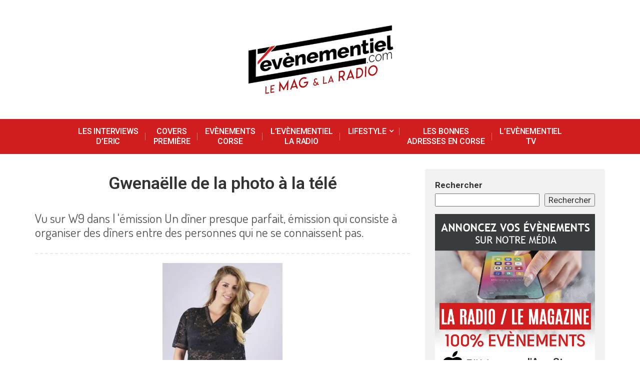

--- FILE ---
content_type: text/html; charset=UTF-8
request_url: http://www.l-evenementiel.com/gwenaelle-de-la-photo-a-la-tele/
body_size: 29945
content:
<!DOCTYPE html>
<html dir="ltr" lang="fr-FR"
	prefix="og: https://ogp.me/ns#" >
<head>
<!-- Global site tag (gtag.js) - Google Analytics -->
<script async src="https://www.googletagmanager.com/gtag/js?id=UA-5280629-10"></script>
<script>
  window.dataLayer = window.dataLayer || [];
  function gtag(){dataLayer.push(arguments);}
  gtag('js', new Date());

  gtag('config', 'UA-5280629-10');
</script>

<link href="https://fonts.googleapis.com/css?family=Open+Sans+Condensed:300|Quicksand:300, 500, 700" rel="stylesheet">
<meta charset="UTF-8">
<meta name="viewport" content="width=device-width, initial-scale=1">
	<meta name="description" content=" L'Evènementiel est un magazine culturel et artistique. Vous y retrouverez des actus, des interviews, des idées de sorties et les dernières tendances.
">
<link rel="profile" href="http://gmpg.org/xfn/11">
<link rel="pingback" href="http://www.l-evenementiel.com/xmlrpc.php">
<title>Gwenaëlle de la photo à la télé - L'Evènementiel.com</title>

		<!-- All in One SEO 4.4.0.1 - aioseo.com -->
		<meta name="robots" content="max-image-preview:large" />
		<link rel="canonical" href="https://www.l-evenementiel.com/gwenaelle-de-la-photo-a-la-tele/" />
		<meta name="generator" content="All in One SEO (AIOSEO) 4.4.0.1" />
		<meta property="og:locale" content="fr_FR" />
		<meta property="og:site_name" content="L&#039;Evènementiel.com - Votre magazine culturel et artistique." />
		<meta property="og:type" content="article" />
		<meta property="og:title" content="Gwenaëlle de la photo à la télé - L&#039;Evènementiel.com" />
		<meta property="og:url" content="https://www.l-evenementiel.com/gwenaelle-de-la-photo-a-la-tele/" />
		<meta property="article:published_time" content="2019-06-07T18:35:00+00:00" />
		<meta property="article:modified_time" content="2019-08-11T16:12:38+00:00" />
		<meta name="twitter:card" content="summary_large_image" />
		<meta name="twitter:title" content="Gwenaëlle de la photo à la télé - L&#039;Evènementiel.com" />
		<script type="application/ld+json" class="aioseo-schema">
			{"@context":"https:\/\/schema.org","@graph":[{"@type":"BlogPosting","@id":"https:\/\/www.l-evenementiel.com\/gwenaelle-de-la-photo-a-la-tele\/#blogposting","name":"Gwena\u00eblle de la photo \u00e0 la t\u00e9l\u00e9 - L'Ev\u00e8nementiel.com","headline":"Gwena\u00eblle de la photo \u00e0 la t\u00e9l\u00e9","author":{"@id":"https:\/\/www.l-evenementiel.com\/author\/guidoune\/#author"},"publisher":{"@id":"https:\/\/www.l-evenementiel.com\/#organization"},"image":{"@type":"ImageObject","url":"https:\/\/www.l-evenementiel.com\/wp-content\/uploads\/2019\/06\/GWENAELLE-INTERVIEW-1.jpg","width":638,"height":634},"datePublished":"2019-06-07T18:35:00+02:00","dateModified":"2019-08-11T16:12:38+02:00","inLanguage":"fr-FR","mainEntityOfPage":{"@id":"https:\/\/www.l-evenementiel.com\/gwenaelle-de-la-photo-a-la-tele\/#webpage"},"isPartOf":{"@id":"https:\/\/www.l-evenementiel.com\/gwenaelle-de-la-photo-a-la-tele\/#webpage"},"articleSection":"Web talent, avoiraussi"},{"@type":"BreadcrumbList","@id":"https:\/\/www.l-evenementiel.com\/gwenaelle-de-la-photo-a-la-tele\/#breadcrumblist","itemListElement":[{"@type":"ListItem","@id":"https:\/\/www.l-evenementiel.com\/#listItem","position":1,"item":{"@type":"WebPage","@id":"https:\/\/www.l-evenementiel.com\/","name":"Accueil","description":"L'Ev\u00e8nementiel est un magazine culturel et artistique. Vous y retrouverez des actus, des interviews, des id\u00e9es de sorties et pleins d'autre articles autour de la culture et des arts.","url":"https:\/\/www.l-evenementiel.com\/"},"nextItem":"https:\/\/www.l-evenementiel.com\/gwenaelle-de-la-photo-a-la-tele\/#listItem"},{"@type":"ListItem","@id":"https:\/\/www.l-evenementiel.com\/gwenaelle-de-la-photo-a-la-tele\/#listItem","position":2,"item":{"@type":"WebPage","@id":"https:\/\/www.l-evenementiel.com\/gwenaelle-de-la-photo-a-la-tele\/","name":"Gwena\u00eblle de la photo \u00e0 la t\u00e9l\u00e9","url":"https:\/\/www.l-evenementiel.com\/gwenaelle-de-la-photo-a-la-tele\/"},"previousItem":"https:\/\/www.l-evenementiel.com\/#listItem"}]},{"@type":"Organization","@id":"https:\/\/www.l-evenementiel.com\/#organization","name":"L'Ev\u00e8nementiel.com","url":"https:\/\/www.l-evenementiel.com\/"},{"@type":"Person","@id":"https:\/\/www.l-evenementiel.com\/author\/guidoune\/#author","url":"https:\/\/www.l-evenementiel.com\/author\/guidoune\/","name":"LN LN"},{"@type":"WebPage","@id":"https:\/\/www.l-evenementiel.com\/gwenaelle-de-la-photo-a-la-tele\/#webpage","url":"https:\/\/www.l-evenementiel.com\/gwenaelle-de-la-photo-a-la-tele\/","name":"Gwena\u00eblle de la photo \u00e0 la t\u00e9l\u00e9 - L'Ev\u00e8nementiel.com","inLanguage":"fr-FR","isPartOf":{"@id":"https:\/\/www.l-evenementiel.com\/#website"},"breadcrumb":{"@id":"https:\/\/www.l-evenementiel.com\/gwenaelle-de-la-photo-a-la-tele\/#breadcrumblist"},"author":{"@id":"https:\/\/www.l-evenementiel.com\/author\/guidoune\/#author"},"creator":{"@id":"https:\/\/www.l-evenementiel.com\/author\/guidoune\/#author"},"image":{"@type":"ImageObject","url":"https:\/\/www.l-evenementiel.com\/wp-content\/uploads\/2019\/06\/GWENAELLE-INTERVIEW-1.jpg","@id":"https:\/\/www.l-evenementiel.com\/#mainImage","width":638,"height":634},"primaryImageOfPage":{"@id":"https:\/\/www.l-evenementiel.com\/gwenaelle-de-la-photo-a-la-tele\/#mainImage"},"datePublished":"2019-06-07T18:35:00+02:00","dateModified":"2019-08-11T16:12:38+02:00"},{"@type":"WebSite","@id":"https:\/\/www.l-evenementiel.com\/#website","url":"https:\/\/www.l-evenementiel.com\/","name":"L'Ev\u00e8nementiel.com","description":"Votre magazine culturel et artistique.","inLanguage":"fr-FR","publisher":{"@id":"https:\/\/www.l-evenementiel.com\/#organization"}}]}
		</script>
		<!-- All in One SEO -->


<!-- Open Graph Meta Tags generated by MashShare 4.0.47 - https://mashshare.net -->
<meta property="og:type" content="article" /> 
<meta property="og:title" content="Gwenaëlle de la photo à la télé" />
<meta property="og:image" content="https://www.l-evenementiel.com/wp-content/uploads/2019/06/GWENAELLE-INTERVIEW-1.jpg" />
<meta property="og:url" content="https://www.l-evenementiel.com/gwenaelle-de-la-photo-a-la-tele/" />
<meta property="og:site_name" content="L&#039;Evènementiel.com" />
<meta property="article:published_time" content="2019-06-07T20:35:00+02:00" />
<meta property="article:modified_time" content="2019-08-11T18:12:38+02:00" />
<meta property="og:updated_time" content="2019-08-11T18:12:38+02:00" />
<!-- Open Graph Meta Tags generated by MashShare 4.0.47 - https://www.mashshare.net -->
<!-- Twitter Card generated by MashShare 4.0.47 - https://www.mashshare.net -->
<meta property="og:image:width" content="638" />
<meta property="og:image:height" content="634" />
<meta name="twitter:card" content="summary_large_image">
<meta name="twitter:title" content="Gwenaëlle de la photo à la télé">
<meta name="twitter:description" content="">
<meta name="twitter:image" content="https://www.l-evenementiel.com/wp-content/uploads/2019/06/GWENAELLE-INTERVIEW-1.jpg">
<!-- Twitter Card generated by MashShare 4.0.47 - https://www.mashshare.net -->

<link rel='dns-prefetch' href='//use.fontawesome.com' />
<link rel='dns-prefetch' href='//fonts.googleapis.com' />
<link rel="alternate" type="application/rss+xml" title="L&#039;Evènementiel.com &raquo; Flux" href="https://www.l-evenementiel.com/feed/" />
<link rel="alternate" type="application/rss+xml" title="L&#039;Evènementiel.com &raquo; Flux des commentaires" href="https://www.l-evenementiel.com/comments/feed/" />
<link rel="alternate" title="oEmbed (JSON)" type="application/json+oembed" href="https://www.l-evenementiel.com/wp-json/oembed/1.0/embed?url=https%3A%2F%2Fwww.l-evenementiel.com%2Fgwenaelle-de-la-photo-a-la-tele%2F" />
<link rel="alternate" title="oEmbed (XML)" type="text/xml+oembed" href="https://www.l-evenementiel.com/wp-json/oembed/1.0/embed?url=https%3A%2F%2Fwww.l-evenementiel.com%2Fgwenaelle-de-la-photo-a-la-tele%2F&#038;format=xml" />
		<!-- This site uses the Google Analytics by MonsterInsights plugin v8.16 - Using Analytics tracking - https://www.monsterinsights.com/ -->
		<!-- Remarque : MonsterInsights n’est actuellement pas configuré sur ce site. Le propriétaire doit authentifier son compte Google Analytics dans les réglages de MonsterInsights.  -->
					<!-- No UA code set -->
				<!-- / Google Analytics by MonsterInsights -->
		<style id='wp-img-auto-sizes-contain-inline-css' type='text/css'>
img:is([sizes=auto i],[sizes^="auto," i]){contain-intrinsic-size:3000px 1500px}
/*# sourceURL=wp-img-auto-sizes-contain-inline-css */
</style>
<style id='wp-emoji-styles-inline-css' type='text/css'>

	img.wp-smiley, img.emoji {
		display: inline !important;
		border: none !important;
		box-shadow: none !important;
		height: 1em !important;
		width: 1em !important;
		margin: 0 0.07em !important;
		vertical-align: -0.1em !important;
		background: none !important;
		padding: 0 !important;
	}
/*# sourceURL=wp-emoji-styles-inline-css */
</style>
<style id='wp-block-library-inline-css' type='text/css'>
:root{--wp-block-synced-color:#7a00df;--wp-block-synced-color--rgb:122,0,223;--wp-bound-block-color:var(--wp-block-synced-color);--wp-editor-canvas-background:#ddd;--wp-admin-theme-color:#007cba;--wp-admin-theme-color--rgb:0,124,186;--wp-admin-theme-color-darker-10:#006ba1;--wp-admin-theme-color-darker-10--rgb:0,107,160.5;--wp-admin-theme-color-darker-20:#005a87;--wp-admin-theme-color-darker-20--rgb:0,90,135;--wp-admin-border-width-focus:2px}@media (min-resolution:192dpi){:root{--wp-admin-border-width-focus:1.5px}}.wp-element-button{cursor:pointer}:root .has-very-light-gray-background-color{background-color:#eee}:root .has-very-dark-gray-background-color{background-color:#313131}:root .has-very-light-gray-color{color:#eee}:root .has-very-dark-gray-color{color:#313131}:root .has-vivid-green-cyan-to-vivid-cyan-blue-gradient-background{background:linear-gradient(135deg,#00d084,#0693e3)}:root .has-purple-crush-gradient-background{background:linear-gradient(135deg,#34e2e4,#4721fb 50%,#ab1dfe)}:root .has-hazy-dawn-gradient-background{background:linear-gradient(135deg,#faaca8,#dad0ec)}:root .has-subdued-olive-gradient-background{background:linear-gradient(135deg,#fafae1,#67a671)}:root .has-atomic-cream-gradient-background{background:linear-gradient(135deg,#fdd79a,#004a59)}:root .has-nightshade-gradient-background{background:linear-gradient(135deg,#330968,#31cdcf)}:root .has-midnight-gradient-background{background:linear-gradient(135deg,#020381,#2874fc)}:root{--wp--preset--font-size--normal:16px;--wp--preset--font-size--huge:42px}.has-regular-font-size{font-size:1em}.has-larger-font-size{font-size:2.625em}.has-normal-font-size{font-size:var(--wp--preset--font-size--normal)}.has-huge-font-size{font-size:var(--wp--preset--font-size--huge)}.has-text-align-center{text-align:center}.has-text-align-left{text-align:left}.has-text-align-right{text-align:right}.has-fit-text{white-space:nowrap!important}#end-resizable-editor-section{display:none}.aligncenter{clear:both}.items-justified-left{justify-content:flex-start}.items-justified-center{justify-content:center}.items-justified-right{justify-content:flex-end}.items-justified-space-between{justify-content:space-between}.screen-reader-text{border:0;clip-path:inset(50%);height:1px;margin:-1px;overflow:hidden;padding:0;position:absolute;width:1px;word-wrap:normal!important}.screen-reader-text:focus{background-color:#ddd;clip-path:none;color:#444;display:block;font-size:1em;height:auto;left:5px;line-height:normal;padding:15px 23px 14px;text-decoration:none;top:5px;width:auto;z-index:100000}html :where(.has-border-color){border-style:solid}html :where([style*=border-top-color]){border-top-style:solid}html :where([style*=border-right-color]){border-right-style:solid}html :where([style*=border-bottom-color]){border-bottom-style:solid}html :where([style*=border-left-color]){border-left-style:solid}html :where([style*=border-width]){border-style:solid}html :where([style*=border-top-width]){border-top-style:solid}html :where([style*=border-right-width]){border-right-style:solid}html :where([style*=border-bottom-width]){border-bottom-style:solid}html :where([style*=border-left-width]){border-left-style:solid}html :where(img[class*=wp-image-]){height:auto;max-width:100%}:where(figure){margin:0 0 1em}html :where(.is-position-sticky){--wp-admin--admin-bar--position-offset:var(--wp-admin--admin-bar--height,0px)}@media screen and (max-width:600px){html :where(.is-position-sticky){--wp-admin--admin-bar--position-offset:0px}}

/*# sourceURL=wp-block-library-inline-css */
</style><style id='wp-block-image-inline-css' type='text/css'>
.wp-block-image>a,.wp-block-image>figure>a{display:inline-block}.wp-block-image img{box-sizing:border-box;height:auto;max-width:100%;vertical-align:bottom}@media not (prefers-reduced-motion){.wp-block-image img.hide{visibility:hidden}.wp-block-image img.show{animation:show-content-image .4s}}.wp-block-image[style*=border-radius] img,.wp-block-image[style*=border-radius]>a{border-radius:inherit}.wp-block-image.has-custom-border img{box-sizing:border-box}.wp-block-image.aligncenter{text-align:center}.wp-block-image.alignfull>a,.wp-block-image.alignwide>a{width:100%}.wp-block-image.alignfull img,.wp-block-image.alignwide img{height:auto;width:100%}.wp-block-image .aligncenter,.wp-block-image .alignleft,.wp-block-image .alignright,.wp-block-image.aligncenter,.wp-block-image.alignleft,.wp-block-image.alignright{display:table}.wp-block-image .aligncenter>figcaption,.wp-block-image .alignleft>figcaption,.wp-block-image .alignright>figcaption,.wp-block-image.aligncenter>figcaption,.wp-block-image.alignleft>figcaption,.wp-block-image.alignright>figcaption{caption-side:bottom;display:table-caption}.wp-block-image .alignleft{float:left;margin:.5em 1em .5em 0}.wp-block-image .alignright{float:right;margin:.5em 0 .5em 1em}.wp-block-image .aligncenter{margin-left:auto;margin-right:auto}.wp-block-image :where(figcaption){margin-bottom:1em;margin-top:.5em}.wp-block-image.is-style-circle-mask img{border-radius:9999px}@supports ((-webkit-mask-image:none) or (mask-image:none)) or (-webkit-mask-image:none){.wp-block-image.is-style-circle-mask img{border-radius:0;-webkit-mask-image:url('data:image/svg+xml;utf8,<svg viewBox="0 0 100 100" xmlns="http://www.w3.org/2000/svg"><circle cx="50" cy="50" r="50"/></svg>');mask-image:url('data:image/svg+xml;utf8,<svg viewBox="0 0 100 100" xmlns="http://www.w3.org/2000/svg"><circle cx="50" cy="50" r="50"/></svg>');mask-mode:alpha;-webkit-mask-position:center;mask-position:center;-webkit-mask-repeat:no-repeat;mask-repeat:no-repeat;-webkit-mask-size:contain;mask-size:contain}}:root :where(.wp-block-image.is-style-rounded img,.wp-block-image .is-style-rounded img){border-radius:9999px}.wp-block-image figure{margin:0}.wp-lightbox-container{display:flex;flex-direction:column;position:relative}.wp-lightbox-container img{cursor:zoom-in}.wp-lightbox-container img:hover+button{opacity:1}.wp-lightbox-container button{align-items:center;backdrop-filter:blur(16px) saturate(180%);background-color:#5a5a5a40;border:none;border-radius:4px;cursor:zoom-in;display:flex;height:20px;justify-content:center;opacity:0;padding:0;position:absolute;right:16px;text-align:center;top:16px;width:20px;z-index:100}@media not (prefers-reduced-motion){.wp-lightbox-container button{transition:opacity .2s ease}}.wp-lightbox-container button:focus-visible{outline:3px auto #5a5a5a40;outline:3px auto -webkit-focus-ring-color;outline-offset:3px}.wp-lightbox-container button:hover{cursor:pointer;opacity:1}.wp-lightbox-container button:focus{opacity:1}.wp-lightbox-container button:focus,.wp-lightbox-container button:hover,.wp-lightbox-container button:not(:hover):not(:active):not(.has-background){background-color:#5a5a5a40;border:none}.wp-lightbox-overlay{box-sizing:border-box;cursor:zoom-out;height:100vh;left:0;overflow:hidden;position:fixed;top:0;visibility:hidden;width:100%;z-index:100000}.wp-lightbox-overlay .close-button{align-items:center;cursor:pointer;display:flex;justify-content:center;min-height:40px;min-width:40px;padding:0;position:absolute;right:calc(env(safe-area-inset-right) + 16px);top:calc(env(safe-area-inset-top) + 16px);z-index:5000000}.wp-lightbox-overlay .close-button:focus,.wp-lightbox-overlay .close-button:hover,.wp-lightbox-overlay .close-button:not(:hover):not(:active):not(.has-background){background:none;border:none}.wp-lightbox-overlay .lightbox-image-container{height:var(--wp--lightbox-container-height);left:50%;overflow:hidden;position:absolute;top:50%;transform:translate(-50%,-50%);transform-origin:top left;width:var(--wp--lightbox-container-width);z-index:9999999999}.wp-lightbox-overlay .wp-block-image{align-items:center;box-sizing:border-box;display:flex;height:100%;justify-content:center;margin:0;position:relative;transform-origin:0 0;width:100%;z-index:3000000}.wp-lightbox-overlay .wp-block-image img{height:var(--wp--lightbox-image-height);min-height:var(--wp--lightbox-image-height);min-width:var(--wp--lightbox-image-width);width:var(--wp--lightbox-image-width)}.wp-lightbox-overlay .wp-block-image figcaption{display:none}.wp-lightbox-overlay button{background:none;border:none}.wp-lightbox-overlay .scrim{background-color:#fff;height:100%;opacity:.9;position:absolute;width:100%;z-index:2000000}.wp-lightbox-overlay.active{visibility:visible}@media not (prefers-reduced-motion){.wp-lightbox-overlay.active{animation:turn-on-visibility .25s both}.wp-lightbox-overlay.active img{animation:turn-on-visibility .35s both}.wp-lightbox-overlay.show-closing-animation:not(.active){animation:turn-off-visibility .35s both}.wp-lightbox-overlay.show-closing-animation:not(.active) img{animation:turn-off-visibility .25s both}.wp-lightbox-overlay.zoom.active{animation:none;opacity:1;visibility:visible}.wp-lightbox-overlay.zoom.active .lightbox-image-container{animation:lightbox-zoom-in .4s}.wp-lightbox-overlay.zoom.active .lightbox-image-container img{animation:none}.wp-lightbox-overlay.zoom.active .scrim{animation:turn-on-visibility .4s forwards}.wp-lightbox-overlay.zoom.show-closing-animation:not(.active){animation:none}.wp-lightbox-overlay.zoom.show-closing-animation:not(.active) .lightbox-image-container{animation:lightbox-zoom-out .4s}.wp-lightbox-overlay.zoom.show-closing-animation:not(.active) .lightbox-image-container img{animation:none}.wp-lightbox-overlay.zoom.show-closing-animation:not(.active) .scrim{animation:turn-off-visibility .4s forwards}}@keyframes show-content-image{0%{visibility:hidden}99%{visibility:hidden}to{visibility:visible}}@keyframes turn-on-visibility{0%{opacity:0}to{opacity:1}}@keyframes turn-off-visibility{0%{opacity:1;visibility:visible}99%{opacity:0;visibility:visible}to{opacity:0;visibility:hidden}}@keyframes lightbox-zoom-in{0%{transform:translate(calc((-100vw + var(--wp--lightbox-scrollbar-width))/2 + var(--wp--lightbox-initial-left-position)),calc(-50vh + var(--wp--lightbox-initial-top-position))) scale(var(--wp--lightbox-scale))}to{transform:translate(-50%,-50%) scale(1)}}@keyframes lightbox-zoom-out{0%{transform:translate(-50%,-50%) scale(1);visibility:visible}99%{visibility:visible}to{transform:translate(calc((-100vw + var(--wp--lightbox-scrollbar-width))/2 + var(--wp--lightbox-initial-left-position)),calc(-50vh + var(--wp--lightbox-initial-top-position))) scale(var(--wp--lightbox-scale));visibility:hidden}}
/*# sourceURL=http://www.l-evenementiel.com/wp-includes/blocks/image/style.min.css */
</style>
<style id='wp-block-search-inline-css' type='text/css'>
.wp-block-search__button{margin-left:10px;word-break:normal}.wp-block-search__button.has-icon{line-height:0}.wp-block-search__button svg{height:1.25em;min-height:24px;min-width:24px;width:1.25em;fill:currentColor;vertical-align:text-bottom}:where(.wp-block-search__button){border:1px solid #ccc;padding:6px 10px}.wp-block-search__inside-wrapper{display:flex;flex:auto;flex-wrap:nowrap;max-width:100%}.wp-block-search__label{width:100%}.wp-block-search.wp-block-search__button-only .wp-block-search__button{box-sizing:border-box;display:flex;flex-shrink:0;justify-content:center;margin-left:0;max-width:100%}.wp-block-search.wp-block-search__button-only .wp-block-search__inside-wrapper{min-width:0!important;transition-property:width}.wp-block-search.wp-block-search__button-only .wp-block-search__input{flex-basis:100%;transition-duration:.3s}.wp-block-search.wp-block-search__button-only.wp-block-search__searchfield-hidden,.wp-block-search.wp-block-search__button-only.wp-block-search__searchfield-hidden .wp-block-search__inside-wrapper{overflow:hidden}.wp-block-search.wp-block-search__button-only.wp-block-search__searchfield-hidden .wp-block-search__input{border-left-width:0!important;border-right-width:0!important;flex-basis:0;flex-grow:0;margin:0;min-width:0!important;padding-left:0!important;padding-right:0!important;width:0!important}:where(.wp-block-search__input){appearance:none;border:1px solid #949494;flex-grow:1;font-family:inherit;font-size:inherit;font-style:inherit;font-weight:inherit;letter-spacing:inherit;line-height:inherit;margin-left:0;margin-right:0;min-width:3rem;padding:8px;text-decoration:unset!important;text-transform:inherit}:where(.wp-block-search__button-inside .wp-block-search__inside-wrapper){background-color:#fff;border:1px solid #949494;box-sizing:border-box;padding:4px}:where(.wp-block-search__button-inside .wp-block-search__inside-wrapper) .wp-block-search__input{border:none;border-radius:0;padding:0 4px}:where(.wp-block-search__button-inside .wp-block-search__inside-wrapper) .wp-block-search__input:focus{outline:none}:where(.wp-block-search__button-inside .wp-block-search__inside-wrapper) :where(.wp-block-search__button){padding:4px 8px}.wp-block-search.aligncenter .wp-block-search__inside-wrapper{margin:auto}.wp-block[data-align=right] .wp-block-search.wp-block-search__button-only .wp-block-search__inside-wrapper{float:right}
/*# sourceURL=http://www.l-evenementiel.com/wp-includes/blocks/search/style.min.css */
</style>
<style id='wp-block-preformatted-inline-css' type='text/css'>
.wp-block-preformatted{box-sizing:border-box;white-space:pre-wrap}:where(.wp-block-preformatted.has-background){padding:1.25em 2.375em}
/*# sourceURL=http://www.l-evenementiel.com/wp-includes/blocks/preformatted/style.min.css */
</style>
<style id='wp-block-separator-inline-css' type='text/css'>
@charset "UTF-8";.wp-block-separator{border:none;border-top:2px solid}:root :where(.wp-block-separator.is-style-dots){height:auto;line-height:1;text-align:center}:root :where(.wp-block-separator.is-style-dots):before{color:currentColor;content:"···";font-family:serif;font-size:1.5em;letter-spacing:2em;padding-left:2em}.wp-block-separator.is-style-dots{background:none!important;border:none!important}
/*# sourceURL=http://www.l-evenementiel.com/wp-includes/blocks/separator/style.min.css */
</style>
<style id='global-styles-inline-css' type='text/css'>
:root{--wp--preset--aspect-ratio--square: 1;--wp--preset--aspect-ratio--4-3: 4/3;--wp--preset--aspect-ratio--3-4: 3/4;--wp--preset--aspect-ratio--3-2: 3/2;--wp--preset--aspect-ratio--2-3: 2/3;--wp--preset--aspect-ratio--16-9: 16/9;--wp--preset--aspect-ratio--9-16: 9/16;--wp--preset--color--black: #000000;--wp--preset--color--cyan-bluish-gray: #abb8c3;--wp--preset--color--white: #ffffff;--wp--preset--color--pale-pink: #f78da7;--wp--preset--color--vivid-red: #cf2e2e;--wp--preset--color--luminous-vivid-orange: #ff6900;--wp--preset--color--luminous-vivid-amber: #fcb900;--wp--preset--color--light-green-cyan: #7bdcb5;--wp--preset--color--vivid-green-cyan: #00d084;--wp--preset--color--pale-cyan-blue: #8ed1fc;--wp--preset--color--vivid-cyan-blue: #0693e3;--wp--preset--color--vivid-purple: #9b51e0;--wp--preset--gradient--vivid-cyan-blue-to-vivid-purple: linear-gradient(135deg,rgb(6,147,227) 0%,rgb(155,81,224) 100%);--wp--preset--gradient--light-green-cyan-to-vivid-green-cyan: linear-gradient(135deg,rgb(122,220,180) 0%,rgb(0,208,130) 100%);--wp--preset--gradient--luminous-vivid-amber-to-luminous-vivid-orange: linear-gradient(135deg,rgb(252,185,0) 0%,rgb(255,105,0) 100%);--wp--preset--gradient--luminous-vivid-orange-to-vivid-red: linear-gradient(135deg,rgb(255,105,0) 0%,rgb(207,46,46) 100%);--wp--preset--gradient--very-light-gray-to-cyan-bluish-gray: linear-gradient(135deg,rgb(238,238,238) 0%,rgb(169,184,195) 100%);--wp--preset--gradient--cool-to-warm-spectrum: linear-gradient(135deg,rgb(74,234,220) 0%,rgb(151,120,209) 20%,rgb(207,42,186) 40%,rgb(238,44,130) 60%,rgb(251,105,98) 80%,rgb(254,248,76) 100%);--wp--preset--gradient--blush-light-purple: linear-gradient(135deg,rgb(255,206,236) 0%,rgb(152,150,240) 100%);--wp--preset--gradient--blush-bordeaux: linear-gradient(135deg,rgb(254,205,165) 0%,rgb(254,45,45) 50%,rgb(107,0,62) 100%);--wp--preset--gradient--luminous-dusk: linear-gradient(135deg,rgb(255,203,112) 0%,rgb(199,81,192) 50%,rgb(65,88,208) 100%);--wp--preset--gradient--pale-ocean: linear-gradient(135deg,rgb(255,245,203) 0%,rgb(182,227,212) 50%,rgb(51,167,181) 100%);--wp--preset--gradient--electric-grass: linear-gradient(135deg,rgb(202,248,128) 0%,rgb(113,206,126) 100%);--wp--preset--gradient--midnight: linear-gradient(135deg,rgb(2,3,129) 0%,rgb(40,116,252) 100%);--wp--preset--font-size--small: 13px;--wp--preset--font-size--medium: 20px;--wp--preset--font-size--large: 36px;--wp--preset--font-size--x-large: 42px;--wp--preset--spacing--20: 0.44rem;--wp--preset--spacing--30: 0.67rem;--wp--preset--spacing--40: 1rem;--wp--preset--spacing--50: 1.5rem;--wp--preset--spacing--60: 2.25rem;--wp--preset--spacing--70: 3.38rem;--wp--preset--spacing--80: 5.06rem;--wp--preset--shadow--natural: 6px 6px 9px rgba(0, 0, 0, 0.2);--wp--preset--shadow--deep: 12px 12px 50px rgba(0, 0, 0, 0.4);--wp--preset--shadow--sharp: 6px 6px 0px rgba(0, 0, 0, 0.2);--wp--preset--shadow--outlined: 6px 6px 0px -3px rgb(255, 255, 255), 6px 6px rgb(0, 0, 0);--wp--preset--shadow--crisp: 6px 6px 0px rgb(0, 0, 0);}:where(.is-layout-flex){gap: 0.5em;}:where(.is-layout-grid){gap: 0.5em;}body .is-layout-flex{display: flex;}.is-layout-flex{flex-wrap: wrap;align-items: center;}.is-layout-flex > :is(*, div){margin: 0;}body .is-layout-grid{display: grid;}.is-layout-grid > :is(*, div){margin: 0;}:where(.wp-block-columns.is-layout-flex){gap: 2em;}:where(.wp-block-columns.is-layout-grid){gap: 2em;}:where(.wp-block-post-template.is-layout-flex){gap: 1.25em;}:where(.wp-block-post-template.is-layout-grid){gap: 1.25em;}.has-black-color{color: var(--wp--preset--color--black) !important;}.has-cyan-bluish-gray-color{color: var(--wp--preset--color--cyan-bluish-gray) !important;}.has-white-color{color: var(--wp--preset--color--white) !important;}.has-pale-pink-color{color: var(--wp--preset--color--pale-pink) !important;}.has-vivid-red-color{color: var(--wp--preset--color--vivid-red) !important;}.has-luminous-vivid-orange-color{color: var(--wp--preset--color--luminous-vivid-orange) !important;}.has-luminous-vivid-amber-color{color: var(--wp--preset--color--luminous-vivid-amber) !important;}.has-light-green-cyan-color{color: var(--wp--preset--color--light-green-cyan) !important;}.has-vivid-green-cyan-color{color: var(--wp--preset--color--vivid-green-cyan) !important;}.has-pale-cyan-blue-color{color: var(--wp--preset--color--pale-cyan-blue) !important;}.has-vivid-cyan-blue-color{color: var(--wp--preset--color--vivid-cyan-blue) !important;}.has-vivid-purple-color{color: var(--wp--preset--color--vivid-purple) !important;}.has-black-background-color{background-color: var(--wp--preset--color--black) !important;}.has-cyan-bluish-gray-background-color{background-color: var(--wp--preset--color--cyan-bluish-gray) !important;}.has-white-background-color{background-color: var(--wp--preset--color--white) !important;}.has-pale-pink-background-color{background-color: var(--wp--preset--color--pale-pink) !important;}.has-vivid-red-background-color{background-color: var(--wp--preset--color--vivid-red) !important;}.has-luminous-vivid-orange-background-color{background-color: var(--wp--preset--color--luminous-vivid-orange) !important;}.has-luminous-vivid-amber-background-color{background-color: var(--wp--preset--color--luminous-vivid-amber) !important;}.has-light-green-cyan-background-color{background-color: var(--wp--preset--color--light-green-cyan) !important;}.has-vivid-green-cyan-background-color{background-color: var(--wp--preset--color--vivid-green-cyan) !important;}.has-pale-cyan-blue-background-color{background-color: var(--wp--preset--color--pale-cyan-blue) !important;}.has-vivid-cyan-blue-background-color{background-color: var(--wp--preset--color--vivid-cyan-blue) !important;}.has-vivid-purple-background-color{background-color: var(--wp--preset--color--vivid-purple) !important;}.has-black-border-color{border-color: var(--wp--preset--color--black) !important;}.has-cyan-bluish-gray-border-color{border-color: var(--wp--preset--color--cyan-bluish-gray) !important;}.has-white-border-color{border-color: var(--wp--preset--color--white) !important;}.has-pale-pink-border-color{border-color: var(--wp--preset--color--pale-pink) !important;}.has-vivid-red-border-color{border-color: var(--wp--preset--color--vivid-red) !important;}.has-luminous-vivid-orange-border-color{border-color: var(--wp--preset--color--luminous-vivid-orange) !important;}.has-luminous-vivid-amber-border-color{border-color: var(--wp--preset--color--luminous-vivid-amber) !important;}.has-light-green-cyan-border-color{border-color: var(--wp--preset--color--light-green-cyan) !important;}.has-vivid-green-cyan-border-color{border-color: var(--wp--preset--color--vivid-green-cyan) !important;}.has-pale-cyan-blue-border-color{border-color: var(--wp--preset--color--pale-cyan-blue) !important;}.has-vivid-cyan-blue-border-color{border-color: var(--wp--preset--color--vivid-cyan-blue) !important;}.has-vivid-purple-border-color{border-color: var(--wp--preset--color--vivid-purple) !important;}.has-vivid-cyan-blue-to-vivid-purple-gradient-background{background: var(--wp--preset--gradient--vivid-cyan-blue-to-vivid-purple) !important;}.has-light-green-cyan-to-vivid-green-cyan-gradient-background{background: var(--wp--preset--gradient--light-green-cyan-to-vivid-green-cyan) !important;}.has-luminous-vivid-amber-to-luminous-vivid-orange-gradient-background{background: var(--wp--preset--gradient--luminous-vivid-amber-to-luminous-vivid-orange) !important;}.has-luminous-vivid-orange-to-vivid-red-gradient-background{background: var(--wp--preset--gradient--luminous-vivid-orange-to-vivid-red) !important;}.has-very-light-gray-to-cyan-bluish-gray-gradient-background{background: var(--wp--preset--gradient--very-light-gray-to-cyan-bluish-gray) !important;}.has-cool-to-warm-spectrum-gradient-background{background: var(--wp--preset--gradient--cool-to-warm-spectrum) !important;}.has-blush-light-purple-gradient-background{background: var(--wp--preset--gradient--blush-light-purple) !important;}.has-blush-bordeaux-gradient-background{background: var(--wp--preset--gradient--blush-bordeaux) !important;}.has-luminous-dusk-gradient-background{background: var(--wp--preset--gradient--luminous-dusk) !important;}.has-pale-ocean-gradient-background{background: var(--wp--preset--gradient--pale-ocean) !important;}.has-electric-grass-gradient-background{background: var(--wp--preset--gradient--electric-grass) !important;}.has-midnight-gradient-background{background: var(--wp--preset--gradient--midnight) !important;}.has-small-font-size{font-size: var(--wp--preset--font-size--small) !important;}.has-medium-font-size{font-size: var(--wp--preset--font-size--medium) !important;}.has-large-font-size{font-size: var(--wp--preset--font-size--large) !important;}.has-x-large-font-size{font-size: var(--wp--preset--font-size--x-large) !important;}
/*# sourceURL=global-styles-inline-css */
</style>

<style id='classic-theme-styles-inline-css' type='text/css'>
/*! This file is auto-generated */
.wp-block-button__link{color:#fff;background-color:#32373c;border-radius:9999px;box-shadow:none;text-decoration:none;padding:calc(.667em + 2px) calc(1.333em + 2px);font-size:1.125em}.wp-block-file__button{background:#32373c;color:#fff;text-decoration:none}
/*# sourceURL=/wp-includes/css/classic-themes.min.css */
</style>
<link rel='stylesheet' id='plyr-css-css' href='http://www.l-evenementiel.com/wp-content/plugins/easy-video-player/lib/plyr.css' type='text/css' media='all' />
<link rel='stylesheet' id='fastcarousel-main-style-css' href='https://www.l-evenementiel.com/wp-content/plugins/fastcarousel/css/style.css' type='text/css' media='all' />
<link rel='stylesheet' id='fonts-css' href='https://www.l-evenementiel.com/wp-content/plugins/fastcarousel/css/fonts.css' type='text/css' media='all' />
<link rel='stylesheet' id='fastgallery-main-style-css' href='https://www.l-evenementiel.com/wp-content/plugins/fastgallery/css/style.css' type='text/css' media='all' />
<link rel='stylesheet' id='photobox-css' href='https://www.l-evenementiel.com/wp-content/plugins/fastcarousel/css/photobox.css' type='text/css' media='all' />
<link rel='stylesheet' id='photoboxie-css' href='https://www.l-evenementiel.com/wp-content/plugins/fastcarousel/css/photobox.ie.css' type='text/css' media='all' />
<link rel='stylesheet' id='photobox-style-css' href='https://www.l-evenementiel.com/wp-content/plugins/fastcarousel/css/photobox-style.css' type='text/css' media='all' />
<link rel='stylesheet' id='prettyPhoto-css' href='https://www.l-evenementiel.com/wp-content/plugins/fastcarousel/css/prettyPhoto.css' type='text/css' media='all' />
<link rel='stylesheet' id='magnific-popup-css' href='https://www.l-evenementiel.com/wp-content/plugins/fastcarousel/css/magnific-popup.css' type='text/css' media='all' />
<link rel='stylesheet' id='fotorama-css-css' href='https://www.l-evenementiel.com/wp-content/plugins/fastgallery/css/fotorama.css' type='text/css' media='all' />
<link rel='stylesheet' id='fastgallery-vc-main-style-css' href='https://www.l-evenementiel.com/wp-content/plugins/fastgallery_vc/assets/css/style.css' type='text/css' media='all' />
<link rel='stylesheet' id='fastmediagallery-vc-main-style-css' href='https://www.l-evenementiel.com/wp-content/plugins/fastmediagallery/assets/css/style.css' type='text/css' media='all' />
<link rel='stylesheet' id='mashsb-styles-css' href='http://www.l-evenementiel.com/wp-content/plugins/mashsharer/assets/css/mashsb.min.css' type='text/css' media='all' />
<style id='mashsb-styles-inline-css' type='text/css'>
.mashsb-count {color:#cccccc;}@media only screen and (min-width:568px){.mashsb-buttons a {min-width: 177px;}}
/*# sourceURL=mashsb-styles-inline-css */
</style>
<link rel='stylesheet' id='SFSIPLUSmainCss-css' href='http://www.l-evenementiel.com/wp-content/plugins/ultimate-social-media-plus/css/sfsi-style.css' type='text/css' media='all' />
<link rel='stylesheet' id='viralpress-core-css-css' href='http://www.l-evenementiel.com/wp-content/plugins/viralpress/assets/css/viralpress.min.css' type='text/css' media='all' />
<link rel='stylesheet' id='wp_review-style-css' href='http://www.l-evenementiel.com/wp-content/plugins/wp-review/assets/css/wp-review.css' type='text/css' media='all' />
<link rel='stylesheet' id='font-awesome-official-css' href='https://use.fontawesome.com/releases/v6.7.2/css/all.css' type='text/css' media='all' integrity="sha384-nRgPTkuX86pH8yjPJUAFuASXQSSl2/bBUiNV47vSYpKFxHJhbcrGnmlYpYJMeD7a" crossorigin="anonymous" />
<link rel='stylesheet' id='js_composer_front-css' href='http://www.l-evenementiel.com/wp-content/plugins/js_composer/assets/css/js_composer.min.css' type='text/css' media='all' />
<link rel='stylesheet' id='js_composer_custom_css-css' href='//www.l-evenementiel.com/wp-content/uploads/js_composer/custom.css' type='text/css' media='all' />
<link rel='stylesheet' id='top-news-style-css' href='http://www.l-evenementiel.com/wp-content/themes/top-news/style.css' type='text/css' media='all' />
<link rel='stylesheet' id='bootstrap-css' href='http://www.l-evenementiel.com/wp-content/themes/top-news/assets/vendor/bootstrap/css/bootstrap.min.css' type='text/css' media='all' />
<link rel='stylesheet' id='font-awesome-css' href='http://www.l-evenementiel.com/wp-content/plugins/js_composer/assets/lib/bower/font-awesome/css/font-awesome.min.css' type='text/css' media='all' />
<link rel='stylesheet' id='swiper-css' href='http://www.l-evenementiel.com/wp-content/themes/top-news/assets/vendor/swiper/css/swiper.min.css' type='text/css' media='all' />
<link rel='stylesheet' id='top-news-flexslider-css' href='http://www.l-evenementiel.com/wp-content/themes/top-news/assets/vendor/flexslider/flexslider.css' type='text/css' media='all' />
<link rel='stylesheet' id='animate-css' href='http://www.l-evenementiel.com/wp-content/themes/top-news/assets/vendor/animate.css/animate.min.css' type='text/css' media='all' />
<link rel='stylesheet' id='top-news-theme-stylesheet-css' href='http://www.l-evenementiel.com/wp-content/themes/top-news/assets/css/app.css' type='text/css' media='all' />
<link rel='stylesheet' id='top-news-theme-responsive-css' href='http://www.l-evenementiel.com/wp-content/themes/top-news/assets/css/responsive.css' type='text/css' media='all' />
<link rel='stylesheet' id='top-news-fonts-css' href='//fonts.googleapis.com/css?family=Roboto%3A400%2C300%2C300italic%2C400italic%2C500%2C500italic%2C600%2C600italic%2C700%2C700italic%2C800%2C800italic%2C900%2C900italic%26subset%3Dlatin%2Clatin-ext' type='text/css' media='all' />
<link rel='stylesheet' id='sib-front-css-css' href='http://www.l-evenementiel.com/wp-content/plugins/mailin/css/mailin-front.css' type='text/css' media='all' />
<link rel='stylesheet' id='font-awesome-official-v4shim-css' href='https://use.fontawesome.com/releases/v6.7.2/css/v4-shims.css' type='text/css' media='all' integrity="sha384-npPMK6zwqNmU3qyCCxEcWJkLBNYxEFM1nGgSoAWuCCXqVVz0cvwKEMfyTNkOxM2N" crossorigin="anonymous" />
<script type="text/javascript" id="plyr-js-js-extra">
/* <![CDATA[ */
var easy_video_player = {"plyr_iconUrl":"http://www.l-evenementiel.com/wp-content/plugins/easy-video-player/lib/plyr.svg","plyr_blankVideo":"http://www.l-evenementiel.com/wp-content/plugins/easy-video-player/lib/blank.mp4"};
//# sourceURL=plyr-js-js-extra
/* ]]> */
</script>
<script type="text/javascript" src="http://www.l-evenementiel.com/wp-content/plugins/easy-video-player/lib/plyr.js" id="plyr-js-js"></script>
<script type="text/javascript" data-cfasync="false" src="http://www.l-evenementiel.com/wp-includes/js/jquery/jquery.min.js" id="jquery-core-js"></script>
<script type="text/javascript" data-cfasync="false" src="http://www.l-evenementiel.com/wp-includes/js/jquery/jquery-migrate.min.js" id="jquery-migrate-js"></script>
<script type="text/javascript" id="mashsb-js-extra">
/* <![CDATA[ */
var mashsb = {"shares":"0","round_shares":"1","animate_shares":"0","dynamic_buttons":"0","share_url":"https://www.l-evenementiel.com/gwenaelle-de-la-photo-a-la-tele/","title":"Gwena%C3%ABlle+de+la+photo+%C3%A0+la+t%C3%A9l%C3%A9","image":"https://www.l-evenementiel.com/wp-content/uploads/2019/06/GWENAELLE-INTERVIEW-1.jpg","desc":"","hashtag":"","subscribe":"content","subscribe_url":"","activestatus":"1","singular":"1","twitter_popup":"1","refresh":"0","nonce":"f9c95b5d56","postid":"8352","servertime":"1769397854","ajaxurl":"https://www.l-evenementiel.com/wp-admin/admin-ajax.php"};
//# sourceURL=mashsb-js-extra
/* ]]> */
</script>
<script type="text/javascript" src="http://www.l-evenementiel.com/wp-content/plugins/mashsharer/assets/js/mashsb.min.js" id="mashsb-js"></script>
<script type="text/javascript" id="viralpress-core-js-js-extra">
/* <![CDATA[ */
var vp_user_logged_in = "";
var vp_ajax_nonce = "4e8c918cd4";
var vp_fb_app_id = "";
var vp_google_oauth_id = "";
var vp_google_api_key = "";
var vp_home_url = "https://www.l-evenementiel.com/";
var vp_meme_gen_url = "https://www.l-evenementiel.com/meme-generator";
var vp_create_url = "https://www.l-evenementiel.com/create";
var vp_img_dir_url = "http://www.l-evenementiel.com/wp-content/plugins/viralpress/assets/images";
var vp_spinner_url = "http://www.l-evenementiel.com/wp-content/plugins/viralpress/assets/images/spinner.gif";
var vp_ajaxurl = "https://www.l-evenementiel.com/wp-admin/admin-ajax.php";
var vp_lang = {"add_tags":"Add tags to your post","add_preface":"Add preface","hide_preface":"Hide preface","optional":"(Optional)","op_ok":"Operation successful","saved":"Saved successfully","save":"Save","close":"Close","source":"Source","manage_media":"Manage media","upload_media":"Upload media","upload_avatar":"Upload new avatar","upload_cover":"Upload new cover","upload_from_url":"Upload from URL","login_success_wait":"Please wait...","login_failed":"Login failed","remove_entry":"Remove this entry","title":"Title","type_title":"Type a title of this entry","type_source":"Add a source URL","type_desc":"Type a description of this entry","type_qu":"Type a question or add an image","type_ans":"Type an answer or add an image","required":"(Required)","desc":"Description","add_photo":"Add a photo","show_details":"Show details","hide_details":"Hide details","toggle_editor":"Toggle editor","upload_photo":"Upload a photo","insert":"Insert","remove":"Remove","add_thumb":"Thumb & subtitle","downloading":"Downloading...","change_photo":"Change photo","add_video":"Upload video","add_audio":"Upload audio","add_pin":"Embed from websites","change_video":"Change video","change_audio":"Change audio","change_pin":"Change item","insert_url":"Insert a url","choose_valid_video_domain":"Please insert a supported video host - youtube, dailymotion, vimeo, vine, bbc, ted, liveleak, facebook, ","choose_valid_audio_domain":"Please insert a supported audio host - soundcloud, ","choose_valid_pin_domain":"Please insert a supported embed host - youtube,facebook,dailymotion,vimeo,ted,bbc,liveleak,instagram,fbpage,twitter,twitter_profile,vine,pinterest_pin,pinterest_board,pinterest_profile,gplus,soundcloud,custom, ","choose_valid_pin_code":"Invalid embed code","invalid_url":"Failed to parse url","more_details":"More details","poll":"Poll","text":"Text","quiz":"Quiz","image":"Image","video":"Video","audio":"Audio","pin":"Embed","results":"Results","question":"Question","possible_answers":"Possible answers","answers":"Answers","answer":"Answer","correct_answer":"Correct Answer","you_score":"SCORE","you_got":"You Got","out_of":"out of","add_answer":"Add more answer","title_of_exp":"Title of explanation","desc_of_exp":"Describe answer in details","explain_answer":"Explain correct answer","withdraw_last_vote":"You already reacted to this post. Withdraw the previous reaction to react again.","scoring":"Show this result for scores between","from":"From","to":"To","all_required":"Please answer all the questions.","vote_done":"You have submitted your vote. Thank you for your participation.","votes":"votes","sel_mass_action":"Please select a mass action","sel_at_one_post":"Please select at least one post","deleted":"Deleted","select":"Select","could_not_edit":"post could not be edited","confirm_action":"Are you sure to perform this action?","confirm_del":"Are you sure to delete this item?","big_or":"OR","upload_from_link":"Upload from link","show_numering":"Show numbering","edit_post_title":"Edit post - L'Ev\u00e8nementiel.com","lk_embed_url":"Liveleak embed code required. Liveleak video url will not work","must_share_quiz":"You must share the quiz before you can see result","sure_react":"Are you sure to react with this gif?","submit":"Submit","gallery":"Gallery","playlist":"Playlist","sel_img":"Select images","sel_playlist":"Select audio or video files","one_type_playlist":"Audio and video files cannot be mixed in playlist","add_more_photo":"Add more photo","must_login":"You must login to perform this action","result":"Result","select_one":"Select one","gal_cols":"Gallery column","gal_autostart":"Caraousel autostart","gal_type":"Gallery type","thumbnail":"Thumbnail grid","rectangular":"Tiled mosaic","columns":"Tiled columns","square":"Square tiles","circle":"Circle","slideshow":"Slideshow/carousel","yes":"Yes","no":"No","submitting_open_list":"Submitting open list...","submitted_open_list":"Your list was successfully submitted for review. See your submissions \u003Ca href=\"https://www.l-evenementiel.com/profile/\"\u003E here \u003C/a\u003E","entry_deleted":"Item deleted successfully.","url_required_react":"URL required for posting reaction.","gen_meme":"Create meme","img_req":"Image required","vp_req":"required","add_more_media":"Add more media","sel_img_meme":"Select an image","hide_thumb":"Hide settings","entry_move_up":"Move entry up","entry_move_down":"Move entry down","toggle_source":"Toggle source code","show_adv_opt":"Show advanced options","hide_adv_opt":"Hide advanced options","pl_wait_action":"Please wait while we complete your previous action","sure_exit":"Are you sure to exit?","news_text1":"Add one or more news entry","image_text1":"Add one or more image","meme_text1":"Add one or more meme","list_text1":"Add one or more list item","audio_text1":"Add one or more audio","video_text1":"Add one or more video","playlist_text1":"Add one or more playlist","gallery_text1":"Add one or more gallery","quiz_text1":"Quiz questions","poll_text1":"Add one or more poll","news_title":"Submit a news or story","image_title":"Submit image","meme_title":"Create meme","list_title":"Create list","audio_title":"Submit audio","video_title":"Submit video","playlist_title":"Submit playlist","gallery_title":"Submit gallery","quiz_title":"Create a quiz","poll_title":"Create a poll","news_text2":"Want to add more news, photos or embeds?","image_text2":"Want to add more image or meme?","meme_text2":"Choose an image and start building your great meme","list_text2":"What type of list you want to add next?","audio_text2":"What to do next - upload audio or embed from websites?","video_text2":"What to do next - upload video or embed from websites?","playlist_text2":"Want to add more playlist?","gallery_text2":"Want to add more gallery?","quiz_text2":"Want to add more question?","poll_text2":"Want to add more poll or describe your poll?"};
var vp_allow_anon_votes = "0";
var vp_share_quiz_force = "0";
var vp_hotlink_image = "";
var vp_allowed_embeds = [""];
var vp_autoload_op_editor = "0";
var vp_self_video = "";
var vp_self_audio = "";
var vp_meme_enabled = "1";
//# sourceURL=viralpress-core-js-js-extra
/* ]]> */
</script>
<script type="text/javascript" data-cfasync="false" src="http://www.l-evenementiel.com/wp-content/plugins/viralpress/assets/js/viralpress.min.js" id="viralpress-core-js-js"></script>
<script type="text/javascript" id="wp-statistics-tracker-js-extra">
/* <![CDATA[ */
var WP_Statistics_Tracker_Object = {"hitRequestUrl":"https://www.l-evenementiel.com/wp-json/wp-statistics/v2/hit?wp_statistics_hit_rest=yes&track_all=1&current_page_type=post&current_page_id=8352&search_query&page_uri=L2d3ZW5hZWxsZS1kZS1sYS1waG90by1hLWxhLXRlbGUv","keepOnlineRequestUrl":"https://www.l-evenementiel.com/wp-json/wp-statistics/v2/online?wp_statistics_hit_rest=yes&track_all=1&current_page_type=post&current_page_id=8352&search_query&page_uri=L2d3ZW5hZWxsZS1kZS1sYS1waG90by1hLWxhLXRlbGUv","option":{"dntEnabled":"","cacheCompatibility":""}};
//# sourceURL=wp-statistics-tracker-js-extra
/* ]]> */
</script>
<script type="text/javascript" src="http://www.l-evenementiel.com/wp-content/plugins/wp-statistics/assets/js/tracker.js" id="wp-statistics-tracker-js"></script>
<script type="text/javascript" id="sib-front-js-js-extra">
/* <![CDATA[ */
var sibErrMsg = {"invalidMail":"Veuillez entrer une adresse e-mail valide.","requiredField":"Veuillez compl\u00e9ter les champs obligatoires.","invalidDateFormat":"Veuillez entrer une date valide.","invalidSMSFormat":"Veuillez entrer une num\u00e9ro de t\u00e9l\u00e9phone valide."};
var ajax_sib_front_object = {"ajax_url":"https://www.l-evenementiel.com/wp-admin/admin-ajax.php","ajax_nonce":"5bfb9ac49d","flag_url":"http://www.l-evenementiel.com/wp-content/plugins/mailin/img/flags/"};
//# sourceURL=sib-front-js-js-extra
/* ]]> */
</script>
<script type="text/javascript" src="http://www.l-evenementiel.com/wp-content/plugins/mailin/js/mailin-front.js" id="sib-front-js-js"></script>
<link rel="https://api.w.org/" href="https://www.l-evenementiel.com/wp-json/" /><link rel="alternate" title="JSON" type="application/json" href="https://www.l-evenementiel.com/wp-json/wp/v2/posts/8352" /><link rel="EditURI" type="application/rsd+xml" title="RSD" href="https://www.l-evenementiel.com/xmlrpc.php?rsd" />
<meta name="generator" content="WordPress 6.9" />
<link rel='shortlink' href='https://www.l-evenementiel.com/?p=8352' />
<meta name="generator" content="Redux 4.5.10" />	<script>
		window.addEventListener("sfsi_plus_functions_loaded", function() {
			var body = document.getElementsByTagName('body')[0];
			// console.log(body);
			body.classList.add("sfsi_plus_3.53");
		})
		// window.addEventListener('sfsi_plus_functions_loaded',function(e) {
		// 	jQuery("body").addClass("sfsi_plus_3.53")
		// });
		jQuery(document).ready(function(e) {
			jQuery("body").addClass("sfsi_plus_3.53")
		});

		function sfsi_plus_processfurther(ref) {
			var feed_id = '[base64]';
			var feedtype = 8;
			var email = jQuery(ref).find('input[name="email"]').val();
			var filter = /^(([^<>()[\]\\.,;:\s@\"]+(\.[^<>()[\]\\.,;:\s@\"]+)*)|(\".+\"))@((\[[0-9]{1,3}\.[0-9]{1,3}\.[0-9]{1,3}\.[0-9]{1,3}\])|(([a-zA-Z\-0-9]+\.)+[a-zA-Z]{2,}))$/;
			if ((email != "Enter your email") && (filter.test(email))) {
				if (feedtype == "8") {
					var url = "https://api.follow.it/subscription-form/" + feed_id + "/" + feedtype;
					window.open(url, "popupwindow", "scrollbars=yes,width=1080,height=760");
					return true;
				}
			} else {
				alert("Please enter email address");
				jQuery(ref).find('input[name="email"]').focus();
				return false;
			}
		}
	</script>
	<style>
		.sfsi_plus_subscribe_Popinner {
			width: 100% !important;
			height: auto !important;
			border: 1px solid #b5b5b5 !important;
			padding: 18px 0px !important;
			background-color: #ffffff !important;
		}

		.sfsi_plus_subscribe_Popinner form {
			margin: 0 20px !important;
		}

		.sfsi_plus_subscribe_Popinner h5 {
			font-family: Helvetica,Arial,sans-serif !important;

			font-weight: bold !important;
			color: #000000 !important;
			font-size: 16px !important;
			text-align: center !important;
			margin: 0 0 10px !important;
			padding: 0 !important;
		}

		.sfsi_plus_subscription_form_field {
			margin: 5px 0 !important;
			width: 100% !important;
			display: inline-flex;
			display: -webkit-inline-flex;
		}

		.sfsi_plus_subscription_form_field input {
			width: 100% !important;
			padding: 10px 0px !important;
		}

		.sfsi_plus_subscribe_Popinner input[type=email] {
			font-family: Helvetica,Arial,sans-serif !important;

			font-style: normal !important;
			color:  !important;
			font-size: 14px !important;
			text-align: center !important;
		}

		.sfsi_plus_subscribe_Popinner input[type=email]::-webkit-input-placeholder {
			font-family: Helvetica,Arial,sans-serif !important;

			font-style: normal !important;
			color:  !important;
			font-size: 14px !important;
			text-align: center !important;
		}

		.sfsi_plus_subscribe_Popinner input[type=email]:-moz-placeholder {
			/* Firefox 18- */
			font-family: Helvetica,Arial,sans-serif !important;

			font-style: normal !important;
			color:  !important;
			font-size: 14px !important;
			text-align: center !important;
		}

		.sfsi_plus_subscribe_Popinner input[type=email]::-moz-placeholder {
			/* Firefox 19+ */
			font-family: Helvetica,Arial,sans-serif !important;

			font-style: normal !important;
			color:  !important;
			font-size: 14px !important;
			text-align: center !important;
		}

		.sfsi_plus_subscribe_Popinner input[type=email]:-ms-input-placeholder {
			font-family: Helvetica,Arial,sans-serif !important;

			font-style: normal !important;
			color:  !important;
			font-size: 14px !important;
			text-align: center !important;
		}

		.sfsi_plus_subscribe_Popinner input[type=submit] {
			font-family: Helvetica,Arial,sans-serif !important;

			font-weight: bold !important;
			color: #000000 !important;
			font-size: 16px !important;
			text-align: center !important;
			background-color: #dedede !important;
		}
	</style>
	<meta name="follow.[base64]" content="pqBj762QDsgLUWTWYFph"/><!--[if IE 7]>
<link rel="stylesheet" href="http://www.l-evenementiel.com/wp-content/plugins/wp-review/assets/css/wp-review-ie7.css">
<![endif]-->
<!-- Analytics by WP Statistics v14.1.1 - https://wp-statistics.com/ -->
<meta name="generator" content="Powered by Visual Composer - drag and drop page builder for WordPress."/>
<!--[if lte IE 9]><link rel="stylesheet" type="text/css" href="http://www.l-evenementiel.com/wp-content/plugins/js_composer/assets/css/vc_lte_ie9.min.css" media="screen"><![endif]--><!--[if IE  8]><link rel="stylesheet" type="text/css" href="http://www.l-evenementiel.com/wp-content/plugins/js_composer/assets/css/vc-ie8.min.css" media="screen"><![endif]-->    <style type="text/css">
        /*--------------------------------------------------
	Custom CSS from theme option
        -----------------------------------------------------*/
        body{
            font-family: 'Roboto', sans-serif;
            font-size: 17px;
        }
        h1, h2, h3, h4, h5, h6,
        .featured-posts .post-item.special > .post-info > .title,
        .small-posts-list .title,
        .timeline-posts > li > .title,
        .featured-posts .post-item.special > .post-info > .title,
        .page-header .title,
        .entry-header .entry-title,
        .posts-lists .post-item > .content > .title,
        .posts-lists .post-item > .content > .title,
        .featured-posts .post-item > .post-info > .title,
        .post-carousel-widget .post-items > .item > .content > .title,
        .posts-lists .post-item > .content > .title{
            font-family: 'Roboto', sans-serif;
            font-weight: 600;
            font-style: normal;
            text-transform: none;
        }
        .primary-menu .menu-container > .menu-inside > .nav > li > a{
            font-family: 'Roboto', sans-serif;
            font-weight: 500;
            font-style: normal;
            text-transform: uppercase;
        }
        .cat-tag, .primary-menu .menu-container > .menu-inside > .nav > li > a:hover, .primary-menu .menu-container > .menu-inside > .nav > li > a:focus,.primary-menu .menu-container > .menu-inside > .nav > li.dropdown:hover > a, .primary-menu .menu-container > .menu-inside > .nav > li.menu-item-has-children:hover > a,.primary-menu .menu-container > .menu-inside > .nav > li.mega-menu:hover>a, a.readmore:hover, .tagcloud > a:hover,.primary-menu.plain-v2 .menu-container > .menu-inside,.swiper-button-prev, .swiper-button-next, .taglist > li > a:hover,.comment-respond > form > .form-submit input[type="submit"],.breking-news-ticker > .control > i:hover,.primary-menu .menu-container > .menu-inside > .nav > li.current-menu-item > a,.primary-menu .menu-container > .menu-inside > .nav > li.active > a, .menu-inside .nav li.current-menu-ancestor>a:not(.mega-links-head), .navigation.pagination > .nav-links > a:hover,.primary-menu.plain-v2.v6 .menu-container > .menu-inside,.primary-menu .menu-container>.menu-inside>.nav>li.current-menu-ancestor>a:before,.primary-menu.v5 .menu-container > .menu-inside .search-area > i,.navigation.pagination > .nav-links span.current,.shortcode-gallery-container .tn-gallery-item > .overlay .action:hover, .primary-menu .menu-container > .menu-inside .nav .current-menu-ancestor .menu-item.current-menu-item a,.primary-menu .menu-container > .menu-inside > .nav > li ul.sub-menu > li > a:hover,.woocommerce .widget_price_filter .ui-slider .ui-slider-range,.woocommerce .widget_price_filter .ui-slider .ui-slider-handle,.woocommerce #respond input#submit.alt, .woocommerce a.button.alt, .woocommerce button.button.alt, .woocommerce input.button.alt,.widget .woocommerce-product-search input[type="submit"],#bbp_search_submit,span.popularity-icon,.top-area3 .top-bar-menu>li:hover>a,.top-area3 .top-bar-menu li .sub-menu,#TB_ajaxContent .login-form-container form#loginform input[type="submit"],#TB_ajaxContent form#signupform input[type="submit"],.vp_login .register-form-container form#signupform input[type="submit"],.vp_login .login-form-container form#loginform input[type="submit"],#password-lost-form #lostpasswordform input[type="submit"],#TB_ajaxContent form#lostpasswordform input[type="submit"],.share-icon,.block-post-load .load-more,.sh-style6 .widget-title {
            background-color: #d11d1d;
        }
        a:hover, a:focus, .small-posts-list > li > .content > .meta > a, .breking-news-ticker > ul > li > span, .meta > a, .social-icons > li > a:hover, .mega-menu-post .post-box-title a:hover, .mega-recent-post .post-box-title a:hover, .primary-menu.plain-v2 .menu-container > .menu-inside > .nav > li.mega-menu:hover > a, .primary-menu.plain-v2 .menu-container > .menu-inside > .nav > li.mega-menu:hover > a::after,.primary-menu.plain-v2 .menu-container > .menu-inside > ul > li.dropdown > a:hover, .primary-menu.plain-v2 .menu-container > .menu-inside > ul > li > a:hover,.primary-menu.plain-v2 .menu-container > .menu-inside > .nav > li.dropdown:hover > a, .primary-menu.plain-v2 .menu-container > .menu-inside > .nav > li.menu-item-has-children:hover > a,.post-share.social-icons > li > a:hover,.post-navigation > .nav-item > a:hover, .primary-menu.plain-v2 .menu-container > .menu-inside > .nav > li.current-menu-ancestor.dropdown > a, .primary-menu.plain-v2 .menu-container > .menu-inside > .nav > li.current-menu-ancestor.menu-item-has-children > a,.primary-menu.plain-v2 .menu-container > .menu-inside > ul > li.current-menu-ancestor.mega-menu>a:after, .primary-menu.plain-v2 .menu-container > .menu-inside > ul > li.current-menu-ancestor .menu-item-has-children>a:after,.primary-menu.plain-v2 .menu-container > .menu-inside > .nav > li.dropdown:hover > a, .primary-menu.plain-v2 .menu-container > .menu-inside > .nav > li.menu-item-has-children:hover > a:after,.site-footer.dark a:hover, .fixed-v3 .primary-menu.plain-v2 .menu-container > .menu-inside > ul > li.current-menu-item > a,.error-content p a, .error-content .number .opps, .navigation.pagination > .nav-links span.current,.site-header.fixed-v3 .middle-area .content a:hover, .posts-lists .post-item.sticky > .content > .title a,.quick-nav ul li i.fa-clock-o,.single-pagination .loading{
            color: #d11d1d;
        }
        .timeline-posts > li:after, .flexslider-carousel .slides li.flex-active-slide, .flexslider-carousel2 .slides li.flex-active-slide, .flexslider-carousel3 .slides li.flex-active-slide, .site-header .top-area, .comment-respond > form > .form-submit input[type="submit"],.navigation.pagination > .nav-links span.current, .comment-respond > form > input:focus, .comment-respond > form > textarea:focus,.primary-menu.v4 .menu-sub-content,.primary-menu.v4 .menu-container > .menu-inside > .nav > li > ul, .primary-menu.plain-v2.v5 .menu-container > .menu-inside,.primary-menu.v5 .menu-container > .menu-inside .search-area > .nav-search > input,.primary-menu.v6 .menu-container > .menu-inside .search-area > .nav-search > input,.primary-menu.v5 .menu-container > .menu-inside .search-area > .nav-search > i,.primary-menu.v6 .menu-container > .menu-inside .search-area > .nav-search > i,.shortcode-gallery-container .tn-gallery-item > .overlay .action:hover,.primary-menu .menu-container > .menu-inside > .nav > li > ul{
            border-color: #d11d1d;
        }                
        .cat-tag:hover, .primary-menu .menu-container > .menu-inside > .nav > li > a:hover::before,.primary-menu .menu-container > .menu-inside > .nav > li.current-menu-item > a:before, .primary-menu .menu-container > .menu-inside > .nav > li > a:focus::before,.primary-menu .menu-container > .menu-inside > .nav > li.mega-menu:hover>a:before,.primary-menu .menu-container > .menu-inside > .nav > li.dropdown:hover > a:before, .primary-menu .menu-container > .menu-inside > .nav > li.menu-item-has-children:hover > a:before,.swiper-button-prev:hover, .swiper-button-next:hover,.comment-respond > form > .form-submit input[type="submit"]:hover,.woocommerce .widget_price_filter .price_slider_wrapper .ui-widget-content,.woocommerce #respond input#submit.alt:hover, .woocommerce a.button.alt:hover, .woocommerce button.button.alt:hover, .woocommerce input.button.alt:hover,.widget .woocommerce-product-search input[type="submit"]:hover, #bbp_search_submit:hover,.top-area3 .top-bar-menu li .sub-menu li>a:hover,#TB_ajaxContent .login-form-container form#loginform input[type="submit"]:hover,#TB_ajaxContent form#signupform input[type="submit"]:hover,.vp_login .register-form-container form#signupform input[type="submit"]:hover,.vp_login .login-form-container form#loginform input[type="submit"]:hover,#password-lost-form #lostpasswordform input[type="submit"]:hover,#TB_ajaxContent form#lostpasswordform input[type="submit"]:hover{
            background-color: #b22617;
        }
        .meta > a:hover, .small-posts-list > li > .content > .meta > a:hover{
            color: #b22617;
        }
        .comment-respond > form > .form-submit input[type="submit"]:hover{
            border: 1px solid #b22617;
        }
        span.popularity-icon:before{
            border-right: 15px solid #d11d1d;
        }
        .share-icon:before{
            border-right: 10px solid #d11d1d;
        }
        .primary-sidebar {
            background-color: #F2F2F2;
        }
        .site-footer.dark {
            background-color: #262626;
        }
        .site-footer.dark {
            background-color: #262626;
        }
        .site-footer .dark2 {
            background-color: #1A1A1A;
        }
        .site-header .top-area3 {
            background-color: #e44332;
        }
        .top-area3 .top-bar-menu li a, .site-header .top-area3 .account-social .account-links, .site-header .top-area3 .account-social .account-links a, .site-header .top-area3 .account-social .social-icons > li > a, .site-header .top-area3 .account-social .account-links > span, .top-area3 .top-bar-menu.date-time li{
            color: #fff;
        }
        .top-area3 .top-bar-menu li.menu-item-has-children > a::after{
            border-bottom: 2px solid #fff;
            border-right: 2px solid #fff;
        }
        .header-news-world.dark .header-top {
            background-color: #ffffff;
        }
        .header-news-world.light .header-top {
            background-color: #fff;
        }
        .header-news-world .primary-menu {
            background-color: #d11d1d;
        }
        .quick-post-menu li a i {
            color: #d11d1d;
        }
            </style>
    <link rel="icon" href="https://www.l-evenementiel.com/wp-content/uploads/2016/11/cropped-logo-levenementiel-32x32.png" sizes="32x32" />
<link rel="icon" href="https://www.l-evenementiel.com/wp-content/uploads/2016/11/cropped-logo-levenementiel-192x192.png" sizes="192x192" />
<link rel="apple-touch-icon" href="https://www.l-evenementiel.com/wp-content/uploads/2016/11/cropped-logo-levenementiel-180x180.png" />
<meta name="msapplication-TileImage" content="https://www.l-evenementiel.com/wp-content/uploads/2016/11/cropped-logo-levenementiel-270x270.png" />
		<style type="text/css" id="wp-custom-css">
			/*
You can add your own CSS here.

Click the help icon above to learn more.
*/
.excerpt{height:100px;overflow: hidden;}





#mobile-header .head-content{height:80px}

@media (max-width: 767px){
#content{margin-top:30px}}

@media screen and (max-width: 400px){
#mobile-header {
    margin-bottom: 80px;
}}

@media (max-width:500px){
.alignleft{float:none;margin-right:230px}
}
.ecran {
  background-image: url(https://www.l-evenementiel.com/wp-content/uploads/2024/11/banniere.jpg);
	height: 170px;
	background-size: contain;
	background-repeat: no-repeat;
	background-position: center;
}
@media (max-width:500px){
.ecran{background-image: url(https://www.l-evenementiel.com/wp-content/uploads/2025/08/banniere-accueil-4.jpg);
	height: 320px;
	background-size: contain;
	background-repeat: no-repeat;
	background-position: center;
}}

.banniere2 {
  background-image: url(https://www.l-evenementiel.com/wp-content/uploads/2025/08/agenda-corse.jpg);
	height: 250px;
	background-size: contain;
	background-repeat: no-repeat;
	background-position: center;
}
@media (max-width:500px){
.banniere2{background-image: url(https://www.l-evenementiel.com/wp-content/uploads/2025/08/agenda-evenement-corse.jpg);
	height: 320px;
	background-size: contain;
	background-repeat: no-repeat;
	background-position: center;
	}}

.banniere3 {
  background-image: url(https://www.l-evenementiel.com/wp-content/uploads/2025/10/pub-visuel-banniere-3.jpg);
	height: 250px;
	background-size: contain;
	background-repeat: no-repeat;
	background-position: center;
}
@media (max-width:500px){
.banniere3{background-image: url(https://www.l-evenementiel.com/wp-content/uploads/2025/10/pub-visuel.jpg);
	height: 320px;
	background-size: contain;
	background-repeat: no-repeat;
	background-position: center;
	}}
.cat-tag{font-family:roboto;font-size:0.85em;}

.featured-posts .meta{font-size:0.85em}

.meta{font-size:0.85em}

.posts-lists .post-item .post-thumb{
background-size: cover;

}



.single-special img 
{
background-size: cover;
width: 300px;
height: 30px;

}
.single.single-post .entry-header .entry-featured img
{
display: none;

}
.meta-info
{
display: none;

}
.meta-post-area .meta-count{
text-align:left;
line-height:0
}
.mashsb-container{
display: none;
}

.page-content, .entry-content, .entry-summary{
margin-top:0
}
@media screen and (max-width: 668px)
.single.single-post .entry-header .entry-title{
font-size:1.6em;
}
.single.single-post .entry-header .entry-title
{
font-size:2em;
text-align:center;
}
.widget-title-accueil{
text-align:center;
background:linear-gradient (
#f2f2f2 0%,
#f2f2f2 45%,
#333 46%,
#333 54%,  
#f2f2f2 54%,
#f2f2f2 100%);
background:-webkit-linear-gradient(
#f2f2f2 0%,
#f2f2f2 45%,
#333 46%,
#333 54%,  
#f2f2f2 54%,
#f2f2f2 100%);
background:    -moz-linear-gradient(
#f2f2f2 0%,
#f2f2f2 45%,
#333 46%,
#333 54%,  
#f2f2f2 54%,
#f2f2f2 100%);
background:     -ms-linear-gradient(
#f2f2f2 0%,
#f2f2f2 45%,
#333 46%,
#333 54%,  
#f2f2f2 54%,
#f2f2f2 100%);
background:      -o-linear-gradient(
#f2f2f2 0%,
#f2f2f2 45%,
#333 46%,
#333 54%,  
#f2f2f2 54%,
#f2f2f2 100%);
margin-top:15px;
margin-bottom:5px;
font-size: 2.5em;
}
.widget-title-accueil span{
background:#f2f2f2; padding:0 20px;
}
.title h1
.col-md-6{display:none;}
.meta{display:none;}
.page-header .title{display:none;}
.wpb_video_heading
{
margin-top: 0;
margin-bottom: 18px;
background-color:#262626;
padding:10px 20px;
font-size: 1.142em;
border-radius: 4px;
color:#fff;
width:110px;
text-transform : uppercase;
}
.block .posts-lists{
margin-bottom: 0;
}
.posts-widget-single-col .posts-lists .post-item{
margin-bottom: 0;
}

.posts-widget .posts-default .posts-lists block{
margin-bottom: 0;
}
.block{margin-bottom: 10;}

.featured-posts .post-item.x2{
height:240px
}
.featured-posts .post-item.special .post-info .title{
font-size:1.3em;
}
.featured-posts .post-item.x2 > .post-info{
padding-bottom:0px; 
}
.posts-default.posts-lists .post-item{margin-bottom:0px;}
.btn-default{
margin-top:10px;
margin-bottom:10px;
}

.wpb_button, .wpb_content_element, ul.wpb_thumbnails-fluid>li{
margin-bottom:0px;
}

.navbar-nav{font-size:16px}
.wp-caption-text{font-size:12px}

.page-header .style1
{display:none;}


.vc_col-has-fill>.vc_column-inner, .vc_row-has-fill+.vc_row-full-width+.vc_row>.vc_column_container>.vc_column-inner, .vc_row-has-fill+.vc_row>.vc_column_container>.vc_column-inner, .vc_row-has-fill+.vc_vc_row>.vc_row>.vc_vc_column>.vc_column_container>.vc_column-inner, .vc_row-has-fill+.vc_vc_row_inner>.vc_row>.vc_vc_column_inner>.vc_column_container>.vc_column-inner, .vc_row-has-fill>.vc_column_container>.vc_column-inner, .vc_row-has-fill>.vc_row>.vc_vc_column>.vc_column_container>.vc_column-inner, .vc_row-has-fill>.vc_vc_column_inner>.vc_column_container>.vc_column-inner {padding-top:35px}

.wpb_video_heading{width: 675px}

@media screen and (max-width: 990px)
{#post-carousel-5d5c0de54a87e{
    margin-top: 0px;}}

@media screen and (max-width: 640px)
{.wpb_video_heading{width:390px;}}

@media screen and (max-width: 990px)
.post-carousel-widget, .single-column-posts-widget{
    margin-top: 20px;
}
.block {
   margin-top: 20px;
}

.featured-posts .post-item.special .post-info .title {
    font-size: 1.22em;
}

.featured-posts .post-item > .post-thumb > a > img {
    width: 100%;
	height: 100%;}

#comments {display: none;}

.icone{margin:0px}

.vc_column-inner{padding:0px}		</style>
		<style type="text/css" data-type="vc_shortcodes-custom-css">.vc_custom_1559933178160{margin-bottom: 20px !important;}.vc_custom_1559933199518{margin-top: 20px !important;margin-bottom: 20px !important;}.vc_custom_1559933230282{margin-top: 20px !important;margin-bottom: 20px !important;}.vc_custom_1559933241896{margin-top: 20px !important;margin-bottom: 20px !important;}.vc_custom_1559933457416{margin-top: 20px !important;}.vc_custom_1559933507536{padding-top: 20px !important;padding-right: 50px !important;padding-bottom: 20px !important;padding-left: 50px !important;background-color: #dbdbdb !important;}</style><noscript><style type="text/css"> .wpb_animate_when_almost_visible { opacity: 1; }</style></noscript><link rel='stylesheet' id='vc_google_fonts_dosis200300regular500600700800-css' href='//fonts.googleapis.com/css?family=Dosis%3A200%2C300%2Cregular%2C500%2C600%2C700%2C800' type='text/css' media='all' />
<link rel='stylesheet' id='dashicons-css' href='http://www.l-evenementiel.com/wp-includes/css/dashicons.min.css' type='text/css' media='all' />
<link rel='stylesheet' id='thickbox-css' href='http://www.l-evenementiel.com/wp-includes/js/thickbox/thickbox.css' type='text/css' media='all' />
</head>
<body class="wp-singular post-template-default single single-post postid-8352 single-format-standard wp-theme-top-news sfsi_plus_actvite_theme_default sh-style3 wpb-js-composer js-comp-ver-4.12.1 vc_responsive" > 
    <div id="wrapper" class="site">
        <!--==============================
=            Header            =
==============================-->
<header id="header" class="site-header header-news-world dark">
        <!-- Logo and Ads (Middle) -->
    <div class="header-top">
        <div class="container">
            <div class="row">
                                    <ul class="quick-post-menu col-md-4">
                                                <li><a href="#">
                            <i class="" aria-hidden="true"></i>
                            <span></span>
                            </a>
                        </li>                                
                                                <li><a href="#">
                            <i class="" aria-hidden="true"></i>
                            <span></span>
                            </a>
                        </li>                                
                                                                                      
                    </ul>                    
                                
                <div class=" logo col-md-4">
                                                            <a href="https://www.l-evenementiel.com/">
                        <img src="https://www.l-evenementiel.com/wp-content/uploads/2025/02/nouveaulogo.png" alt="L&#039;Evènementiel.com">
                    </a>
                                    </div><!-- /.logo -->

                <div class="search-world pull-right col-md-4">
                    <!--<div class="search-from">
                            <i id="nav-search-open" class="fa fa-search"></i>
    <form id="nav-search-form" class="nav-search hidden-form search-form" role="search" action="https://www.l-evenementiel.com/">
        <input type="search" class="search-field" placeholder="Search &hellip;" value="" name="s" title="Search for:" />
        <i id="nav-search-close" class="fa fa-close"></i>
        <button type="submit" class="submit">
            <span class="screen-reader-text">Search</span>
            <i class="fa fa-search"></i>
        </button>
    </form>                    </div>-->
                </div><!-- /#banner-ads -->
            </div>
        </div><!-- /.container -->
    </div><!-- /.logo-ads-area -->   
    <!-- Primary Menu -->
    <div id="primary-menu" class="primary-menu plain-v2 v8">
        <div class="container">

            <!-- Menu Links -->
            <div class="menu-container">
                                <div class="menu-inside">
                    <ul id="main-menu" class="nav navbar-nav"><li id="menu-item-12927" class="menu-item menu-item-type-post_type menu-item-object-post menu-item-12927"><a href="https://www.l-evenementiel.com/les-interviews-deric/">Les interviews</br>d’Eric</a></li>
<li id="menu-item-10797" class="menu-item menu-item-type-post_type menu-item-object-post menu-item-10797"><a href="https://www.l-evenementiel.com/les-meilleurs-covers-sont-ici/">Covers</br> première</a></li>
<li id="menu-item-12511" class="menu-item menu-item-type-post_type menu-item-object-post menu-item-12511"><a href="https://www.l-evenementiel.com/agenda-corse/">Evènements</br> Corse</a></li>
<li id="menu-item-11869" class="menu-item menu-item-type-post_type menu-item-object-post menu-item-11869"><a href="https://www.l-evenementiel.com/levenementiel-com-la-radio-en-ligne/">L’Evènementiel </br>la radio</a></li>
<li id="menu-item-4612" class="menu-item menu-item-type-taxonomy menu-item-object-category menu-item-has-children menu-item-4612"><a href="https://www.l-evenementiel.com/category/lifestyle/">Lifestyle</a>
<ul class="sub-menu menu-sub-content">
	<li id="menu-item-4674" class="menu-item menu-item-type-taxonomy menu-item-object-category menu-item-4674"><a title="Tendances" href="https://www.l-evenementiel.com/category/lifestyle/tendance/">Tendance Mode</a></li>
</ul>
</li>
<li id="menu-item-4441" class="menu-item menu-item-type-taxonomy menu-item-object-category menu-item-4441"><a href="https://www.l-evenementiel.com/category/les-bonnes-adresse/">Les bonnes</br> adresses en Corse</a></li>
<li id="menu-item-9153" class="menu-item menu-item-type-post_type menu-item-object-post menu-item-9153"><a href="https://www.l-evenementiel.com/levenementiel-tv/">L&#8217;Evènementiel</br>TV</a></li>
</ul>                </div><!-- /.menu-inside -->
                            </div><!-- /.navbar-collapse -->

        </div><!-- /.container -->
    </div><!-- /#primary-menu -->

</header><!-- /#header -->

        <!-- Primary Menu -->
        <div id="mobile-header">
            <div class="head-content">
                <div class="navigation-toggle">
                        <i id="navigation-toggle" class="fa fa-bars"></i>
                </div><!-- /.navigation-toggle -->
                <div class="logo-area">
                                            <a class="navbar-logo" href="https://www.l-evenementiel.com/">
                                <img src="https://www.l-evenementiel.com/wp-content/uploads/2025/05/logoportable2.png" alt="L&#039;Evènementiel.com">
                        </a>
                                    </div><!-- /.logo-area -->

                <div class="search-area mobile-search">
                            <i id="nav-search-open" class="fa fa-search"></i>
    <form id="nav-search-form" class="nav-search hidden-form search-form" role="search" action="https://www.l-evenementiel.com/">
        <input type="search" class="search-field" placeholder="Search &hellip;" value="" name="s" title="Search for:" />
        <i id="nav-search-close" class="fa fa-close"></i>
        <button type="submit" class="submit">
            <span class="screen-reader-text">Search</span>
            <i class="fa fa-search"></i>
        </button>
    </form>                </div><!-- /.search-area -->
            </div><!-- /.head-content -->

            <div id="mobile-menu" class="mobile-menu">
                <ul id="mobile-primary-menu" class="nav"><li class="menu-item menu-item-type-post_type menu-item-object-post menu-item-12927"><a href="https://www.l-evenementiel.com/les-interviews-deric/">Les interviews</br>d’Eric</a></li>
<li class="menu-item menu-item-type-post_type menu-item-object-post menu-item-10797"><a href="https://www.l-evenementiel.com/les-meilleurs-covers-sont-ici/">Covers</br> première</a></li>
<li class="menu-item menu-item-type-post_type menu-item-object-post menu-item-12511"><a href="https://www.l-evenementiel.com/agenda-corse/">Evènements</br> Corse</a></li>
<li class="menu-item menu-item-type-post_type menu-item-object-post menu-item-11869"><a href="https://www.l-evenementiel.com/levenementiel-com-la-radio-en-ligne/">L’Evènementiel </br>la radio</a></li>
<li class="menu-item menu-item-type-taxonomy menu-item-object-category menu-item-has-children menu-item-4612"><a href="https://www.l-evenementiel.com/category/lifestyle/">Lifestyle</a>
<ul class="sub-menu">
	<li class="menu-item menu-item-type-taxonomy menu-item-object-category menu-item-4674"><a href="https://www.l-evenementiel.com/category/lifestyle/tendance/" title="Tendances">Tendance Mode</a></li>
</ul>
</li>
<li class="menu-item menu-item-type-taxonomy menu-item-object-category menu-item-4441"><a href="https://www.l-evenementiel.com/category/les-bonnes-adresse/">Les bonnes</br> adresses en Corse</a></li>
<li class="menu-item menu-item-type-post_type menu-item-object-post menu-item-9153"><a href="https://www.l-evenementiel.com/levenementiel-tv/">L&#8217;Evènementiel</br>TV</a></li>
</ul>            </div><!-- /#mobile-menu -->

            <div class="off-canvas"></div>
        </div><!-- /#mobile-menu -->
        <div class="top-slider">
                </div>        
        <div id="content">
                                                            <div class="site-content default-style">
    <div class="container">
        <div class="row">
                                        
<div class="col-md-8 content-holder">
    <div class="theiaStickySidebar">    
        
            <article id="post-8352" class="single-post-item post-8352 post type-post status-publish format-standard has-post-thumbnail hentry category-web-talent tag-avoiraussi">
                                        <header class="entry-header">                
                                                        <div class="post-thumb entry-featured">
                                    <img width="638" height="634" src="https://www.l-evenementiel.com/wp-content/uploads/2019/06/GWENAELLE-INTERVIEW-1.jpg" class="attachment-large size-large wp-post-image" alt="" decoding="async" fetchpriority="high" srcset="https://www.l-evenementiel.com/wp-content/uploads/2019/06/GWENAELLE-INTERVIEW-1.jpg 638w, https://www.l-evenementiel.com/wp-content/uploads/2019/06/GWENAELLE-INTERVIEW-1-150x150.jpg 150w, https://www.l-evenementiel.com/wp-content/uploads/2019/06/GWENAELLE-INTERVIEW-1-300x298.jpg 300w, https://www.l-evenementiel.com/wp-content/uploads/2019/06/GWENAELLE-INTERVIEW-1-65x65.jpg 65w, https://www.l-evenementiel.com/wp-content/uploads/2019/06/GWENAELLE-INTERVIEW-1-500x497.jpg 500w" sizes="(max-width: 638px) 100vw, 638px" />                                </div><!-- /.post-thumb -->
                        <h1 class="entry-title">Gwenaëlle de la photo à la télé</h1>        <div class="meta-post-area meta">
            <div class="meta-info">
                <span class="posted-on">Posted on <a href="https://www.l-evenementiel.com/gwenaelle-de-la-photo-a-la-tele/" rel="bookmark"><span class="entry-date published" datetime="2019-06-07T20:35:00+02:00">juin 7, 2019</span> <span class="updated" datetime="2019-08-11T18:12:38+02:00">at août 11, 2019</span></a></span><span class="byline"> by <span class="author vcard"><a class="url fn n" href="https://www.l-evenementiel.com/author/guidoune/">LN LN</a></span></span>            </div>
            <div class="meta-count">
                <span class="view"><i class="fa fa-eye"></i> 
                4159</span>
                <span class="comment"><a href="#respond"><i class="fa fa-comments"></i> 0</a></span>
            </div>            
        </div><!-- /.meta -->         
                            
                    </header><!-- /.entry-header -->

                    <div class="page-content">
                            <div class="vc_row wpb_row vc_row-fluid"><div class="wpb_column vc_column_container vc_col-sm-12"><div class="vc_column-inner "><div class="wpb_wrapper"><h2 style="font-size: 1.5em;color: #565656;text-align: left;font-family:Dosis;font-weight:400;font-style:normal" class="vc_custom_heading">Vu sur W9 dans l 'émission Un dîner presque parfait, émission qui consiste à organiser des dîners entre des personnes qui ne se connaissent pas.</h2><div class="vc_separator wpb_content_element vc_separator_align_center vc_sep_width_100 vc_sep_dashed vc_sep_border_width_2 vc_sep_pos_align_center vc_separator_no_text vc_sep_color_grey vc_custom_1559933178160  vc_custom_1559933178160"><span class="vc_sep_holder vc_sep_holder_l"><span  class="vc_sep_line"></span></span><span class="vc_sep_holder vc_sep_holder_r"><span  class="vc_sep_line"></span></span>
</div>
	<div class="wpb_single_image wpb_content_element vc_align_center  wpb_animate_when_almost_visible wpb_left-to-right">
		
		<figure class="wpb_wrapper vc_figure">
			<div class="vc_single_image-wrapper   vc_box_border_grey"><img decoding="async" width="240" height="300" src="https://www.l-evenementiel.com/wp-content/uploads/2019/06/GWENAELLE-05-240x300.jpg" class="vc_single_image-img attachment-medium" alt="" srcset="https://www.l-evenementiel.com/wp-content/uploads/2019/06/GWENAELLE-05-240x300.jpg 240w, https://www.l-evenementiel.com/wp-content/uploads/2019/06/GWENAELLE-05.jpg 768w, https://www.l-evenementiel.com/wp-content/uploads/2019/06/GWENAELLE-05-500x625.jpg 500w" sizes="(max-width: 240px) 100vw, 240px" /></div>
		</figure>
	</div>
<div class="vc_separator wpb_content_element vc_separator_align_center vc_sep_width_100 vc_sep_dashed vc_sep_border_width_2 vc_sep_pos_align_center vc_separator_no_text vc_sep_color_grey vc_custom_1559933199518  vc_custom_1559933199518"><span class="vc_sep_holder vc_sep_holder_l"><span  class="vc_sep_line"></span></span><span class="vc_sep_holder vc_sep_holder_r"><span  class="vc_sep_line"></span></span>
</div>
	<div class="wpb_text_column wpb_content_element ">
		<div class="wpb_wrapper">
			<p><strong><span style="color: #666666;"> </span><b>Bonjour Gwenaëlle.</b><span style="color: #666666;"><span style="font-family: Roboto, Helvetica, sans-serif;"><b> </b></span></span>Pouvez-vous vous présenter en quelques mots ?</strong></p>
<p>Bonjour je me présente je m’appelle Gwenaëlle je viens d&#8217;avoir 29 ans, je suis modèle photo, mariée et maman de 3 enfants actuellement enceinte du 4eme.</p>
<p><strong>Comment êtes-vous arrivée dans le milieu de la photo ?</strong></p>
<p>Je suis arrivée dans le milieu de la photo car mes 3 enfants sont dans des agences de mannequinat et un jour le journal “Le progrès” est venue faire un article sur mes enfants, et le journaliste m&#8217;a regardé et m&#8217;a demandé: &#8220;vous vous êtes pas dans le métier”, et la gênée je lui ai répondu “oh dieu non”. Après son passage je me suis remise énormément en question et je me suis dis, oui c&#8217;est vrai pourquoi pas moi du coup j&#8217;ai commencé à démarcher les petits magasins de ma ville pour faire des photos de leur vêtements.</p>

		</div>
	</div>

	<div class="wpb_single_image wpb_content_element vc_align_center  wpb_animate_when_almost_visible wpb_left-to-right vc_custom_1559933230282">
		
		<figure class="wpb_wrapper vc_figure">
			<div class="vc_single_image-wrapper   vc_box_border_grey"><img loading="lazy" decoding="async" width="300" height="298" src="https://www.l-evenementiel.com/wp-content/uploads/2019/06/GWENAELLE-INTERVIEW-1-300x298.jpg" class="vc_single_image-img attachment-medium" alt="" srcset="https://www.l-evenementiel.com/wp-content/uploads/2019/06/GWENAELLE-INTERVIEW-1-300x298.jpg 300w, https://www.l-evenementiel.com/wp-content/uploads/2019/06/GWENAELLE-INTERVIEW-1-150x150.jpg 150w, https://www.l-evenementiel.com/wp-content/uploads/2019/06/GWENAELLE-INTERVIEW-1-65x65.jpg 65w, https://www.l-evenementiel.com/wp-content/uploads/2019/06/GWENAELLE-INTERVIEW-1-500x497.jpg 500w, https://www.l-evenementiel.com/wp-content/uploads/2019/06/GWENAELLE-INTERVIEW-1.jpg 638w" sizes="auto, (max-width: 300px) 100vw, 300px" /></div>
		</figure>
	</div>

	<div class="wpb_text_column wpb_content_element ">
		<div class="wpb_wrapper">
			<p><strong>Que préférez-vous dans les shootings studios ou extérieurs ? </strong></p>
<p>Ce que je préfère en intérieur c&#8217;est que le photographe peut adapter n&#8217;importe quel fond derrière. Ce que je préfère en extérieur c&#8217;est la beauté des paysages la nature je me trouve plus naturelle en photo extérieure qu&#8217;en intérieure.</p>
<p><strong>Avez-vous aimé votre expérience à la télévision ? Et qu’elle a été l’ambiance lors du tournage ?</strong></p>
<p>Oui j&#8217;ai beaucoup aimé mon passage à la télévision. Surtout fière d&#8217;avoir eu un petit passage pour mes enfants qui eux voulaient absolument (rentrer dans la télé) d&#8217;après le langage de mon fils de 5 ans. L&#8217;ambiance du tournage cela dépendait des jours mais en général elle était assez bonne, l&#8217;équipe technique était vraiment professionnelle on a eu des fous rire pendant le tournage comme des accrochages mais ça ne durait pas. En tout cas j&#8217;en retiens que du positif et j&#8217;ai pu rencontrer de très belles personnes, d&#8217;ailleurs je suis toujours en contact avec les filles Stéphanie et Margot et aussi ma casteuse qui m&#8217;a démarché pour me proposer de participer à ce dîner presque parfait.</p>

		</div>
	</div>

	<div class="wpb_single_image wpb_content_element vc_align_center  wpb_animate_when_almost_visible wpb_left-to-right vc_custom_1559933241896">
		
		<figure class="wpb_wrapper vc_figure">
			<div class="vc_single_image-wrapper   vc_box_border_grey"><img loading="lazy" decoding="async" width="300" height="293" src="https://www.l-evenementiel.com/wp-content/uploads/2019/06/GWENAELLE-03-INTERVIEW-300x293.jpg" class="vc_single_image-img attachment-medium" alt="" srcset="https://www.l-evenementiel.com/wp-content/uploads/2019/06/GWENAELLE-03-INTERVIEW-300x293.jpg 300w, https://www.l-evenementiel.com/wp-content/uploads/2019/06/GWENAELLE-03-INTERVIEW-500x488.jpg 500w, https://www.l-evenementiel.com/wp-content/uploads/2019/06/GWENAELLE-03-INTERVIEW.jpg 750w" sizes="auto, (max-width: 300px) 100vw, 300px" /></div>
		</figure>
	</div>

	<div class="wpb_text_column wpb_content_element ">
		<div class="wpb_wrapper">
			<p><strong>Aimeriez-vous devenir chroniqueuse dans une émission de télévision ? </strong></p>
<p>Si j&#8217;avais cette opportunité oui j&#8217;aimerais être chroniqueuse dans une émission de télé mais j&#8217;attendrais d&#8217;avoir accouché avant.</p>
<p><strong>À choisir modèle ou chroniqueuse ?</strong></p>
<p>À choisir je choisirais les deux. Dans ce milieu il y a tellement d&#8217;opportunités.</p>
<p><strong>Quels sont vos projets artistiques ?</strong></p>
<p>La Rédac de France 3 m’a contacté pour me proposer de leur poser une question sur un thème que j&#8217;ai choisi ce sera diffusé début juin à 10h50 après j&#8217;ai mis un peu en pause dû à ma grossesse mais si on me propose des choses en rapport avec ma grossesse, oui je suis preneuse mais pas évident.</p>
<div><strong>Merci Gwenaëlle pour cette interview. </strong></div>
<div>Merci l &#8216;<a href="http://xn--vnementiel-z6ak.com/" target="_blank" rel="noopener noreferrer" data-auth="NotApplicable">évènementiel.com</a> bises à tous.</div>

		</div>
	</div>
<div class="vc_separator wpb_content_element vc_separator_align_center vc_sep_width_100 vc_sep_dashed vc_sep_border_width_2 vc_sep_pos_align_center vc_separator_no_text vc_sep_color_grey vc_custom_1559933457416  vc_custom_1559933457416"><span class="vc_sep_holder vc_sep_holder_l"><span  class="vc_sep_line"></span></span><span class="vc_sep_holder vc_sep_holder_r"><span  class="vc_sep_line"></span></span>
</div><h2 style="font-size: 1.5em;color: #3d3d3d;text-align: left;font-family:Dosis;font-weight:300;font-style:normal" class="vc_custom_heading vc_custom_1559933507536"><a href=" https://www.facebook.com/vcbgwenaellemannequin/">Retrouvez Gwenaelle sur sa page FB<br />
https://www.facebook.com/vcbgwenaellemannequin/<br />
</a></h2></div></div></div></div>
<aside class="mashsb-container mashsb-main mashsb-stretched"><div class="mashsb-box"><div class="mashsb-count mash-large" style="float:left"><div class="counts mashsbcount">0</div><span class="mashsb-sharetext">SHARES</span></div><div class="mashsb-buttons"><a class="mashicon-facebook mash-large mash-center mashsb-noshadow" href="https://www.facebook.com/sharer.php?u=https%3A%2F%2Fwww.l-evenementiel.com%2Fgwenaelle-de-la-photo-a-la-tele%2F" target="_top" rel="nofollow"><span class="icon"></span><span class="text">Share</span></a><a class="mashicon-twitter mash-large mash-center mashsb-noshadow" href="https://twitter.com/intent/tweet?text=Gwena%C3%ABlle%20de%20la%20photo%20%C3%A0%20la%20t%C3%A9l%C3%A9&amp;url=https://www.l-evenementiel.com/gwenaelle-de-la-photo-a-la-tele/" target="_top" rel="nofollow"><span class="icon"></span><span class="text">Tweet</span></a><div class="onoffswitch2 mash-large mashsb-noshadow" style="display:none"></div></div>
            </div>
                <div style="clear:both"></div><div class="mashsb-toggle-container"></div></aside>
            <!-- Share buttons by mashshare.net - Version: 4.0.47-->                                                </div><!-- .entry-content -->
                    
            </article><!-- #post-## -->                
                        <div class="post-navigation">

                    <div class="pull-left nav-item">
                        <a href="https://www.l-evenementiel.com/le-cacaotier-a-rouen/" rel="prev"><i class="fa fa-chevron-left"></i><span>Article précédent</span></a>                    </div><!-- /.pull-left -->

                    <div class="pull-right nav-item">
                        <a href="https://www.l-evenementiel.com/white-velvet-nous-devoile-ses-inspirations-artistiques/" rel="next"><span>Article suivant</span><i class="fa fa-chevron-right"></i></a>                    </div><!-- /.pull-left -->

            </div><!-- /.post-navigation -->
            
            
            </div>
</div>
<div class="col-md-4 sidebar sidebar-large">
    <div class="theiaStickySidebar">
        <div id="secondary" class="widget-area primary-sidebar" role="complementary">
                <div id="block-39" class="widget widget_block widget_search"><form role="search" method="get" action="https://www.l-evenementiel.com/" class="wp-block-search__button-outside wp-block-search__text-button wp-block-search"    ><label class="wp-block-search__label" for="wp-block-search__input-1" >Rechercher</label><div class="wp-block-search__inside-wrapper" ><input class="wp-block-search__input" id="wp-block-search__input-1" placeholder="" value="" type="search" name="s" required /><button aria-label="Rechercher" class="wp-block-search__button wp-element-button" type="submit" >Rechercher</button></div></form></div><div id="block-33" class="widget widget_block"><div style=" padding:0px">

<a href="https://www.l-evenementiel.com/agenda-corse/"><img decoding="async"  src="https://www.l-evenementiel.com/wp-content/uploads/2025/08/levenementiel-radioenligne-4.jpg"></a>
</div>
<div style="margin-top:-120px;padding-left:10px;">
<ul class="social-followers" style="list-style-type:none">
                                <li style="margin-bottom:10px">
                    <a href="https://apps.apple.com/fr/app/levenementiel-la-radio/id6742317458" title="App store">
                        <i class=""><img decoding="async" src="https://www.l-evenementiel.com/wp-content/uploads/2025/02/apple-logotype_icon-icons.com_57186.png" width="50px"/></i>
                        <span class="name">Télécharger sur</span>
                        <span class="title" style="font-size:1.2em"><b>l'App Store</b></span>
                    </a>
                </li>
                                <li>
                    <a href="https://play.google.com/store/apps/details?id=com.levenementiellaradio" title="Google Play">
                        <i class=""><img decoding="async" src="https://www.l-evenementiel.com/wp-content/uploads/2025/02/4202002appsgooglegoogleplaylogoplaysocialsocialmedia-115686_115615.png" width="50px"/></i>
                        <span class="name">Télécharger sur</span>
                        <span class="title" style="font-size:1.2em"><b>Google Play</b></span>
                    </a>
                </li>
               </ul>
</div></div><div id="custom_html-7" class="widget_text widget widget_custom_html"><h2 class="widget-title">Vos Evènements en Corse</h2><div class="clearfix"></div><div class="textwidget custom-html-widget"><a href="http://www.l-evenementiel.com/interviews-musique-concerts-reportages/"><img src="http://www.l-evenementiel.com/wp-content/uploads/2021/11/Porto-360x260.jpg" width="" height=""></a>
<h4 style="margin:15px 0 5px 0;">Interviews - Musique - Événements - Spectacles - Sorties </h5>


<a href="http://www.l-evenementiel.com/interviews-musique-concerts-reportages/" class="btn btn-default readmore">Lire la suite</a></div></div><div id="block-40" class="widget widget_block">
<pre class="wp-block-preformatted"></pre>
</div><div id="block-38" class="widget widget_block"><h2 class="widget-title" style=" margin-bottom:15px">COACHING </h2></div><div id="block-37" class="widget widget_block"><div style=" padding:0px">
<a href="https://www.l-evenementiel.com/animations-coaching-spectacles/">
<img decoding="async"  src="https://www.l-evenementiel.com/wp-content/uploads/2025/08/coachingartistique-1.jpg"></a>
</div></div><div id="block-16" class="widget widget_block">
<hr class="wp-block-separator has-alpha-channel-opacity"/>
</div><div id="block-34" class="widget widget_block"><div style=" padding:0px">

<a href="https://www.l-evenementiel.com/levenementiel-com-la-radio-en-ligne/"><img decoding="async"  src="https://www.l-evenementiel.com/wp-content/uploads/2024/10/radio.jpg"></a>
<a href="https://www.l-evenementiel.com/levenementiel-com-la-radio-en-ligne/" class="btn btn-default readmore">Découvrez nos programmes</a>

</div></div><div id="block-29" class="widget widget_block"><div style=" padding:0px; margin-top:0px">

<a href="https://www.l-evenementiel.com/vos-spectacles-et-animations-dans-votre-region/"><img decoding="async"  src="https://www.l-evenementiel.com/wp-content/uploads/2025/08/bannierephoto.jpg"></a>

</div></div><div id="block-28" class="widget widget_block"><div style=" padding:0px">

<img decoding="async"  src="https://www.l-evenementiel.com/wp-content/uploads/2024/12/461727851_921999076629715_2793545696680053767_n.jpg">
</div></div><div id="block-18" class="widget widget_block">
<hr class="wp-block-separator has-alpha-channel-opacity"/>
</div><div id="block-19" class="widget widget_block widget_media_image">
<figure class="wp-block-image size-full"><img loading="lazy" decoding="async" width="500" height="331" src="http://www.l-evenementiel.com/wp-content/uploads/2024/01/spectacle.jpg" alt="" class="wp-image-11132" srcset="https://www.l-evenementiel.com/wp-content/uploads/2024/01/spectacle.jpg 500w, https://www.l-evenementiel.com/wp-content/uploads/2024/01/spectacle-300x199.jpg 300w" sizes="auto, (max-width: 500px) 100vw, 500px" /></figure>
</div><div id="block-20" class="widget widget_block"><a href="https://www.l-evenementiel.com/vos-spectacles-et-animations-dans-vos-regions/"><h5 style="margin:0px 0 5px 0;">Vous désirez organiser un événement ?</h5></a>
<h7 style="margin:0px 0 5px 0;">Vos spectacles et animations dans vos régions.</h7>
</br>
<div><a href="https://www.l-evenementiel.com/vos-spectacles-et-animations-dans-vos-regions/" class="btn btn-default readmore">Lire la suite</a>
<hr size="1" color="grey" style="margin-top:5px"></div></div><div id="block-3" class="widget widget_block"><p><a href="https://www.l-evenementiel.com/levenementiel-com-la-radio-en-ligne/"><img loading="lazy" decoding="async" width="560" height="200" src="https://www.l-evenementiel.com/wp-content/uploads/2024/12/banniere-peter.jpg"></a></p></div><div id="block-8" class="widget widget_block"><div class="clearfix"></div>
<div style="box-shadow: 0px 1px 2px 0px rgba(108, 108, 108, 0.2);background-color: #fff;border-radius: 4px;padding: 3px;display: none"><img loading="lazy" decoding="async" style="margin-top:15px" width="653" height="477" src="https://www.l-evenementiel.com/wp-content/uploads/2025/06/4.png"><p></p>
<h4 style="font-size: 1.2em;color: #ffffff;text-align: center;font-family:Roboto;font-weight:700;font-style:normal;margin-top:0px;color:#ba1010;">ANNONCEZ VOS ÉVÈNEMENTS ET MANIFESTATIONS<br>SUR NOTRE SITE</h4>
<p style="text-align: center;font-size:1.2em;">Concerts, soirées, spectacles, animations...</p>
<p style="text-align: center" ;=""><b>Contactez-nous à l'adresse suivante : levenementielmag@gmail.com</b> </p>
</div></div><div id="block-30" class="widget widget_block"><p><https://www.l-evenementiel.com/category/interviews/"><img loading="lazy" decoding="async" width="560" height="200" src="https://www.l-evenementiel.com/wp-content/uploads/2025/10/pub-visuel.jpg"></a></p></div><div id="block-36" class="widget widget_block"><p><https://www.l-evenementiel.com/category/interviews/"><img loading="lazy" decoding="async" width="560" height="200" src="https://www.l-evenementiel.com/wp-content/uploads/2025/08/banniere-interview-facebook-1-scaled.jpg"></a></p></div><div id="tn_social_counters-3" class="widget widget_tn_social_counters"><h2 class="widget-title">Rejoignez-nous</h2><div class="clearfix"></div>            <ul class="social-followers">
                                <li>
                    <a href="https://www.facebook.com/LEv%C3%A8nementiel-279072392526954/?ref=bookmarks" title="Facebook">
                        <i class="fa fa-facebook"></i>
                        <span class="name">Facebook</span>
                        <span class="title"></span>
                    </a>
                </li>
                                
                                
                                
                                <li>
                    <a href="https://www.youtube.com/channel/UC45FO0o0u02ZMqnDgC1XHhA" title="Google Plus">
                        <i class="fa fa-google-plus"></i>
                        <span class="name">Youtube</span>
                        <span class="title"></span>
                    </a>
                </li>
                                
                                
                                
                                <li>
                    <a href="https://www.instagram.com/magazine_evenementiel/" title="Pinterest">
                        <i class="fa fa-instagram"></i>
                        <span class="name">Instagram</span>
                        <span class="title"></span>
                    </a>
                </li>
                            </ul>            
        </div><div id="tn_timeline-6" class="widget widget_tn_timeline"><h2 class="widget-title">L&#8217; actu du mag</h2><div class="clearfix"></div>            <ul class="timeline-posts">
                                    <li>
                        <div class="meta">
                            <span><strong>23:09</strong></span>
                            <span> - </span>
                            <span>janvier 18, 2026</span>
                        </div>
                        <h4 class="title"><a href="https://www.l-evenementiel.com/les-interviews-deric/">Les interviews d&#8217;Eric</a></h4>
                    </li>
                                    <li>
                        <div class="meta">
                            <span><strong>02:23</strong></span>
                            <span> - </span>
                            <span>décembre 8, 2025</span>
                        </div>
                        <h4 class="title"><a href="https://www.l-evenementiel.com/claudia-santoni-sous-les-projecteurs/">Claudia Santoni sous les projecteurs</a></h4>
                    </li>
                                    <li>
                        <div class="meta">
                            <span><strong>00:00</strong></span>
                            <span> - </span>
                            <span>novembre 13, 2025</span>
                        </div>
                        <h4 class="title"><a href="https://www.l-evenementiel.com/idees-novatrices-pour-un-noel-dexception/">Idées déco et cuisine pour un Noël d’exception</a></h4>
                    </li>
                                    <li>
                        <div class="meta">
                            <span><strong>01:16</strong></span>
                            <span> - </span>
                            <span>novembre 5, 2025</span>
                        </div>
                        <h4 class="title"><a href="https://www.l-evenementiel.com/interview-nicolas-reyno/">Rencontre avec Nicolas Reyno <br/>Tribute Sardou</a></h4>
                    </li>
                                    <li>
                        <div class="meta">
                            <span><strong>19:24</strong></span>
                            <span> - </span>
                            <span>octobre 10, 2025</span>
                        </div>
                        <h4 class="title"><a href="https://www.l-evenementiel.com/deguisez-vous-tendance-pour-halloween/">Déguisez-vous tendance pour Halloween !</a></h4>
                    </li>
                                            </ul>
        

        </div>        </div><!-- #secondary -->
    </div>
</div><!-- /.col-md-4 -->
        </div><!-- /.row -->
    </div><!-- /.container -->
</div><!-- /.site-content -->

<a href="#TB_inline?width=350&height=600&inlineId=login_modal" class="thickbox login_modal_link" id="login_modal_link" style="display:none"></a>
		<div id="login_modal">    <div class="login-form-container" style="max-width:300px">
    			
         
		<div class="login-error"></div>
		        
					        
                <div class="vp-clearfix"></div> 
        <form name="loginform" id="loginform" action="https://www.l-evenementiel.com/wp-login.php" method="post"><p class="login-username">
				<label for="user_login">Email or Username</label>
				<input type="text" name="log" id="user_login" autocomplete="username" class="input" value="" size="20" />
			</p><p class="login-password">
				<label for="user_pass">Mot de passe</label>
				<input type="password" name="pwd" id="user_pass" autocomplete="current-password" spellcheck="false" class="input" value="" size="20" />
			</p><p class="login-remember"><label><input name="rememberme" type="checkbox" id="rememberme" value="forever" /> Se souvenir de moi</label></p><p class="login-submit">
				<input type="submit" name="wp-submit" id="wp-submit" class="button button-primary" value="Login" />
				<input type="hidden" name="redirect_to" value="/gwenaelle-de-la-photo-a-la-tele/" />
			</p></form>         
        <a class="forgot-password" href="https://www.l-evenementiel.com/password-lost">
            Forgot your password?        </a>
    </div>
    </div><!--facebook_sdk-->
    <div id="fb-root"></div>
        <script>
    (function(d, s, id){
         var js, fjs = d.getElementsByTagName(s)[0];
         if (d.getElementById(id)) {return;}
         js = d.createElement(s); js.id = id;
         js.src = "https://connect.facebook.net/en_US/sdk.js";
         fjs.parentNode.insertBefore(js, fjs);
    }(document, 'script', 'facebook-jssdk'));
    </script>




    <!--google_sdk-->
    <script src="https://apis.google.com/js/platform.js" async defer></script>
    <script type="text/javascript">
      (function() {
       var po = document.createElement('script'); po.type = 'text/javascript'; po.async = true;
       po.src = 'https://apis.google.com/js/client.js?onload=GoggleOnLoad';
       var s = document.getElementsByTagName('script')[0]; s.parentNode.insertBefore(po, s);
     })();
    </script>
<a href="#TB_inline?width=350&height=600&inlineId=register_modal" class="thickbox register_modal_link" id="register_modal_link" style="display:none"></a>
		<div id="register_modal">    <div class="register-form-container" style="max-width:300px">
    			
         
		<div class="login-error"></div>
		        
					        
                <div class="vp-clearfix"></div>
        <form id="signupform" action="https://www.l-evenementiel.com/wp-login.php?action=register" method="post">
        	<input type="hidden" id="regcaphidden" value="1" />
            <p class="form-row nocap">
                <label for="email">Email</label>
                <input type="text" name="email" id="email" class="vp-form-control" value="">
            </p>
     
            <p class="form-row nocap">
                <label for="username">Username</label>
                <input type="text" name="username" id="username" class="vp-form-control" value="">
            </p>
    
            <p class="form-row nocap">
                <small>
					Note: Your password will be generated automatically and sent to your email address.                </small>
            </p>
     		
                        <div class="form-row reg-recap" style="display:none"></div>
     		<script>var load_reg_recap = 1;</script>
                 
            <p class="signup-submit">
                <input type="submit" name="submit" class="register-button vp-form-control"
                 value="Register"/>
            </p>
        </form>
	</div>
    </div><a href="#TB_inline?width=350&height=350&inlineId=forgot_modal" class="thickbox forgot_modal_link" id="forgot_modal_link" style="display:none"></a>
		<div id="forgot_modal">    <div id="password-lost-form">
		            <h3>Forgot Your Password?</h3>
             
        <form id="lostpasswordform" action="https://www.l-evenementiel.com/wp-login.php?action=lostpassword" method="post">
        	<input type="hidden" id="lostcaphidden" value="1" />
            <p class="form-row nolostrecap">
                <label for="user_login">Email or Username</label>
                <input type="text" name="user_login" id="user_login" class="vp-form-control" value="">
            </p>
     
            <p class="nolostrecap">
                <small>
                Enter your email address and we'll send you a link you can use to pick a new password.                </small>
            </p>
 
     		            <div class="form-row lost-recap" style="display:none"></div>
     		<script>var load_lost_recap = 1;</script>
                 
            <p class="lostpassword-submit">
                <input type="submit" name="submit" class="lostpassword-button vp-form-control"
                       value="Reset Password"/>
            </p>
        </form>
    </div>
    </div>
	    </div><!-- #content -->

        <!--==============================
        =            Footer		    	=
        ==============================-->
        <footer id="footer" class="dark site-footer active">
                            <div class="container">
                    <div class="row">
                        <div class="col-md-4"><div id="tn_about_us-4" class="widget widget_tn_about_us">        <div class="content">
                            <img class="brand-logo" src="https://www.l-evenementiel.com/wp-content/uploads/2016/12/logo-levenementiel-blanc-1.png" alt="logo-levenementiel-blanc">
                                        <p><div style="text-align: justify">
<div class="separator" style="clear: both;text-align: center">
</div>
<div class="separator" style="clear: both;text-align: center">
</div>
<br />
L'Evènementiel est un magazine culturel et artistique.</div>
<div style="text-align: justify">
</br>
Vous y retrouverez des actus, des interviews, des idées de sorties et pleins d'autre articles autour de la culture et des arts.</div>
<div style="text-align: justify">
</br>
Vous pouvez nous contacter à l'adresse: levenementielmag@gmail.com et sur les réseaux sociaux. </div>
<div style="text-align: justify"> </br>
La rédac' vous souhaite une bonne lecture!</div>

</p>
                        
        </div>
        <div class="follow-us">
               <!-- <h3 class="title">Suivez-nous</h3> -->               
                
                <ul class="social-icons">
                                        <li>
                        <a href="https://www.facebook.com/LEv%C3%A8nementiel-279072392526954/" title="Faebook">
                            <i class="fa fa-facebook"></i>
                        </a>
                    </li>
                                                            
                    
                                        
                                        <li>
                        <a href="https://www.youtube.com/channel/UC45FO0o0u02ZMqnDgC1XHhA" title="RSS">
                            <i class="fa fa-rss"></i>
                        </a>
                    </li>
                                        
                                        <li>
                        <a href="https://www.tiktok.com/@l_evenementiel.com" title="Pinterest">
                            <i class="fa fa-pinterest"></i>
                        </a>
                    </li>
                                        
                                        
                                        
                                        
                                        <li>
                        <a href="https://www.instagram.com/magazine_evenementiel/" title="Instagram">
                            <i class="fa fa-instagram"></i>
                        </a>
                    </li>
                                        
                </ul>
            </div><!-- /.follow-us -->
</div></div><div class="col-md-4"><div id="tn_recent_posts-2" class="widget widget_tn_recent_posts"><h2 class="widget-title">News</h2><div class="clearfix"></div>                        <ul class="small-posts-list">
                                
                <li class="item has-post-thumbnail">
                                            <div class="post-thumb">
                            <a href="https://www.l-evenementiel.com/les-interviews-deric/">
                                <img width="150" height="150" src="https://www.l-evenementiel.com/wp-content/uploads/2026/01/banniere-interview-facebook-accueil3-150x150.jpg" class="attachment-thumbnail size-thumbnail wp-post-image" alt="" decoding="async" loading="lazy" srcset="https://www.l-evenementiel.com/wp-content/uploads/2026/01/banniere-interview-facebook-accueil3-150x150.jpg 150w, https://www.l-evenementiel.com/wp-content/uploads/2026/01/banniere-interview-facebook-accueil3-400x400.jpg 400w, https://www.l-evenementiel.com/wp-content/uploads/2026/01/banniere-interview-facebook-accueil3-65x65.jpg 65w, https://www.l-evenementiel.com/wp-content/uploads/2026/01/banniere-interview-facebook-accueil3-800x800.jpg 800w" sizes="auto, (max-width: 150px) 100vw, 150px" />                            </a>
                                                        
                        </div><!-- /.thumbnail -->
                                        <div class="content">
                        <h4 class="title">
                            <a href="https://www.l-evenementiel.com/les-interviews-deric/">Les interviews d&#8217;Eric</a>
                        </h4>
                        <div class="meta">
                                                        janvier 18, 2026                        </div>
                    </div><!-- /.content -->
                </li>               
                            
                <li class="item has-post-thumbnail">
                                            <div class="post-thumb">
                            <a href="https://www.l-evenementiel.com/claudia-santoni-sous-les-projecteurs/">
                                <img width="150" height="150" src="https://www.l-evenementiel.com/wp-content/uploads/2025/12/image6-1-150x150.jpeg" class="attachment-thumbnail size-thumbnail wp-post-image" alt="" decoding="async" loading="lazy" srcset="https://www.l-evenementiel.com/wp-content/uploads/2025/12/image6-1-150x150.jpeg 150w, https://www.l-evenementiel.com/wp-content/uploads/2025/12/image6-1-400x400.jpeg 400w, https://www.l-evenementiel.com/wp-content/uploads/2025/12/image6-1-65x65.jpeg 65w, https://www.l-evenementiel.com/wp-content/uploads/2025/12/image6-1-800x800.jpeg 800w" sizes="auto, (max-width: 150px) 100vw, 150px" />                            </a>
                                                        
                        </div><!-- /.thumbnail -->
                                        <div class="content">
                        <h4 class="title">
                            <a href="https://www.l-evenementiel.com/claudia-santoni-sous-les-projecteurs/">Claudia Santoni sous les projecteurs</a>
                        </h4>
                        <div class="meta">
                                                        décembre 8, 2025                        </div>
                    </div><!-- /.content -->
                </li>               
                            
                <li class="item has-post-thumbnail">
                                            <div class="post-thumb">
                            <a href="https://www.l-evenementiel.com/idees-novatrices-pour-un-noel-dexception/">
                                <img width="150" height="150" src="https://www.l-evenementiel.com/wp-content/uploads/2023/11/noel2-150x150.jpg" class="attachment-thumbnail size-thumbnail wp-post-image" alt="" decoding="async" loading="lazy" srcset="https://www.l-evenementiel.com/wp-content/uploads/2023/11/noel2-150x150.jpg 150w, https://www.l-evenementiel.com/wp-content/uploads/2023/11/noel2-400x400.jpg 400w, https://www.l-evenementiel.com/wp-content/uploads/2023/11/noel2-65x65.jpg 65w, https://www.l-evenementiel.com/wp-content/uploads/2023/11/noel2-800x800.jpg 800w" sizes="auto, (max-width: 150px) 100vw, 150px" />                            </a>
                                                        
                        </div><!-- /.thumbnail -->
                                        <div class="content">
                        <h4 class="title">
                            <a href="https://www.l-evenementiel.com/idees-novatrices-pour-un-noel-dexception/">Idées déco et cuisine pour un Noël d’exception</a>
                        </h4>
                        <div class="meta">
                                                        novembre 13, 2025                        </div>
                    </div><!-- /.content -->
                </li>               
                            
                <li class="item has-post-thumbnail">
                                            <div class="post-thumb">
                            <a href="https://www.l-evenementiel.com/interview-nicolas-reyno/">
                                <img width="150" height="150" src="https://www.l-evenementiel.com/wp-content/uploads/2022/11/nicolas-reyno-12-500x450-1-150x150.jpg" class="attachment-thumbnail size-thumbnail wp-post-image" alt="" decoding="async" loading="lazy" srcset="https://www.l-evenementiel.com/wp-content/uploads/2022/11/nicolas-reyno-12-500x450-1-150x150.jpg 150w, https://www.l-evenementiel.com/wp-content/uploads/2022/11/nicolas-reyno-12-500x450-1-400x400.jpg 400w, https://www.l-evenementiel.com/wp-content/uploads/2022/11/nicolas-reyno-12-500x450-1-65x65.jpg 65w" sizes="auto, (max-width: 150px) 100vw, 150px" />                            </a>
                                                        
                        </div><!-- /.thumbnail -->
                                        <div class="content">
                        <h4 class="title">
                            <a href="https://www.l-evenementiel.com/interview-nicolas-reyno/">Rencontre avec Nicolas Reyno <br/>Tribute Sardou</a>
                        </h4>
                        <div class="meta">
                                                        novembre 5, 2025                        </div>
                    </div><!-- /.content -->
                </li>               
                            
                <li class="item has-post-thumbnail">
                                            <div class="post-thumb">
                            <a href="https://www.l-evenementiel.com/deguisez-vous-tendance-pour-halloween/">
                                <img width="150" height="150" src="https://www.l-evenementiel.com/wp-content/uploads/2022/10/halloween-les-deguisements-les-plus-recherches-sur-pinterest-150x150.jpg" class="attachment-thumbnail size-thumbnail wp-post-image" alt="" decoding="async" loading="lazy" srcset="https://www.l-evenementiel.com/wp-content/uploads/2022/10/halloween-les-deguisements-les-plus-recherches-sur-pinterest-150x150.jpg 150w, https://www.l-evenementiel.com/wp-content/uploads/2022/10/halloween-les-deguisements-les-plus-recherches-sur-pinterest-400x400.jpg 400w, https://www.l-evenementiel.com/wp-content/uploads/2022/10/halloween-les-deguisements-les-plus-recherches-sur-pinterest-65x65.jpg 65w" sizes="auto, (max-width: 150px) 100vw, 150px" />                            </a>
                                                        
                        </div><!-- /.thumbnail -->
                                        <div class="content">
                        <h4 class="title">
                            <a href="https://www.l-evenementiel.com/deguisez-vous-tendance-pour-halloween/">Déguisez-vous tendance pour Halloween !</a>
                        </h4>
                        <div class="meta">
                                                        octobre 10, 2025                        </div>
                    </div><!-- /.content -->
                </li>               
                                    </ul>
                        
            
            

            <div class="clearfix"></div>
        

        </div></div><div class="col-md-4"><div id="tn_popular_posts-2" class="widget widget_tn_popular_posts"><h2 class="widget-title">Les + populaires</h2><div class="clearfix"></div>            <ul class="small-posts-list">
                                            <li class="item has-post-thumbnail">
                                            <div class="post-thumb">
                            <a href="https://www.l-evenementiel.com/les-meilleurs-covers-sont-ici/">
                                <img width="150" height="150" src="https://www.l-evenementiel.com/wp-content/uploads/2024/01/spectacle-150x150.jpg" class="attachment-thumbnail size-thumbnail wp-post-image" alt="" decoding="async" loading="lazy" srcset="https://www.l-evenementiel.com/wp-content/uploads/2024/01/spectacle-150x150.jpg 150w, https://www.l-evenementiel.com/wp-content/uploads/2024/01/spectacle-65x65.jpg 65w" sizes="auto, (max-width: 150px) 100vw, 150px" />                            </a>
                        </div><!-- /.thumbnail -->
                                        <div class="content">
                        <h4 class="title">
                            <a href="https://www.l-evenementiel.com/les-meilleurs-covers-sont-ici/">Les COVERS à ne pas manquer sont ici !</a>
                        </h4>
                        <div class="meta">octobre 10, 2025</div>
                    </div><!-- /.content -->
                </li>
                                                                            <li class="item has-post-thumbnail">
                                            <div class="post-thumb">
                            <a href="https://www.l-evenementiel.com/les-icones-de-la-musique-des-annees-80/">
                                <img width="150" height="150" src="https://www.l-evenementiel.com/wp-content/uploads/2025/04/croisiere2-150x150.png" class="attachment-thumbnail size-thumbnail wp-post-image" alt="" decoding="async" loading="lazy" srcset="https://www.l-evenementiel.com/wp-content/uploads/2025/04/croisiere2-150x150.png 150w, https://www.l-evenementiel.com/wp-content/uploads/2025/04/croisiere2-400x400.png 400w, https://www.l-evenementiel.com/wp-content/uploads/2025/04/croisiere2-65x65.png 65w" sizes="auto, (max-width: 150px) 100vw, 150px" />                            </a>
                        </div><!-- /.thumbnail -->
                                        <div class="content">
                        <h4 class="title">
                            <a href="https://www.l-evenementiel.com/les-icones-de-la-musique-des-annees-80/">Les icônes de la musique des années 80 lèvent l’ancre pour une croisière exceptionnelle en Méditerranée.</a>
                        </h4>
                        <div class="meta">avril 11, 2025</div>
                    </div><!-- /.content -->
                </li>
                                                                            <li class="item has-post-thumbnail">
                                            <div class="post-thumb">
                            <a href="https://www.l-evenementiel.com/projecteurs-sur-elodie-penna/">
                                <img width="150" height="150" src="https://www.l-evenementiel.com/wp-content/uploads/2025/04/Sans-titre-3-150x150.jpg" class="attachment-thumbnail size-thumbnail wp-post-image" alt="" decoding="async" loading="lazy" srcset="https://www.l-evenementiel.com/wp-content/uploads/2025/04/Sans-titre-3-150x150.jpg 150w, https://www.l-evenementiel.com/wp-content/uploads/2025/04/Sans-titre-3-400x400.jpg 400w, https://www.l-evenementiel.com/wp-content/uploads/2025/04/Sans-titre-3-65x65.jpg 65w" sizes="auto, (max-width: 150px) 100vw, 150px" />                            </a>
                        </div><!-- /.thumbnail -->
                                        <div class="content">
                        <h4 class="title">
                            <a href="https://www.l-evenementiel.com/projecteurs-sur-elodie-penna/">Projecteurs sur Elodie Pena,</br> une chanteuse passionnée</a>
                        </h4>
                        <div class="meta">avril 18, 2025</div>
                    </div><!-- /.content -->
                </li>
                                                                            <li class="item has-post-thumbnail">
                                            <div class="post-thumb">
                            <a href="https://www.l-evenementiel.com/agenda-corse/">
                                <img width="150" height="150" src="https://www.l-evenementiel.com/wp-content/uploads/2025/06/corse-actualite5-150x150.jpg" class="attachment-thumbnail size-thumbnail wp-post-image" alt="" decoding="async" loading="lazy" srcset="https://www.l-evenementiel.com/wp-content/uploads/2025/06/corse-actualite5-150x150.jpg 150w, https://www.l-evenementiel.com/wp-content/uploads/2025/06/corse-actualite5-400x400.jpg 400w, https://www.l-evenementiel.com/wp-content/uploads/2025/06/corse-actualite5-65x65.jpg 65w, https://www.l-evenementiel.com/wp-content/uploads/2025/06/corse-actualite5-800x800.jpg 800w" sizes="auto, (max-width: 150px) 100vw, 150px" />                            </a>
                        </div><!-- /.thumbnail -->
                                        <div class="content">
                        <h4 class="title">
                            <a href="https://www.l-evenementiel.com/agenda-corse/">Retrouvez l’actualité culturelle</br> et artistique Corse</a>
                        </h4>
                        <div class="meta">juin 1, 2025</div>
                    </div><!-- /.content -->
                </li>
                                                                            <li class="item has-post-thumbnail">
                                            <div class="post-thumb">
                            <a href="https://www.l-evenementiel.com/tombe-du-ciel-le-nouveau-spectacle-de-jeanfi-janssens/">
                                <img width="150" height="150" src="https://www.l-evenementiel.com/wp-content/uploads/2025/04/photo-une-150x150.jpg" class="attachment-thumbnail size-thumbnail wp-post-image" alt="" decoding="async" loading="lazy" srcset="https://www.l-evenementiel.com/wp-content/uploads/2025/04/photo-une-150x150.jpg 150w, https://www.l-evenementiel.com/wp-content/uploads/2025/04/photo-une-400x400.jpg 400w, https://www.l-evenementiel.com/wp-content/uploads/2025/04/photo-une-65x65.jpg 65w" sizes="auto, (max-width: 150px) 100vw, 150px" />                            </a>
                        </div><!-- /.thumbnail -->
                                        <div class="content">
                        <h4 class="title">
                            <a href="https://www.l-evenementiel.com/tombe-du-ciel-le-nouveau-spectacle-de-jeanfi-janssens/">Tombé du ciel, le nouveau spectacle <br> de Jeanfi Janssens </a>
                        </h4>
                        <div class="meta">avril 3, 2025</div>
                    </div><!-- /.content -->
                </li>
                                                                    </ul>
        

        </div></div>                    </div><!-- /.row -->
                </div><!-- /.container -->
            
            <div class="dark2 footer-bottom">
                <div class="container">
                    <div class="row">
                        <div class="col-sm-6">
                            <p class="copyright-content">
                                Copyright 2017. All rights reserved. Reproduction partielle ou complète du contenu interdite.
<a href="https://www.l-evenementiel.com/mentions-legales/">Mentions légales</a>                            </p>
                        </div><!-- /.col-sm-6 -->
                                            </div><!-- /.row -->
                </div><!-- /.container -->
            </div><!-- /.footer-bottom -->
        </footer><!-- /#footer -->

    </div><!-- #wrapper -->

<script type="speculationrules">
{"prefetch":[{"source":"document","where":{"and":[{"href_matches":"/*"},{"not":{"href_matches":["/wp-*.php","/wp-admin/*","/wp-content/uploads/*","/wp-content/*","/wp-content/plugins/*","/wp-content/themes/top-news/*","/*\\?(.+)"]}},{"not":{"selector_matches":"a[rel~=\"nofollow\"]"}},{"not":{"selector_matches":".no-prefetch, .no-prefetch a"}}]},"eagerness":"conservative"}]}
</script>
		<!--facebook like and share js -->
		<div id="fb-root"></div>

		<script>
			(function(d, s, id) {
				var js, fjs = d.getElementsByTagName(s)[0];
				if (d.getElementById(id)) return;
				js = d.createElement(s);
				js.id = id;
				js.src = "//connect.facebook.net/en_US/sdk.js#xfbml=1&version=v2.5";
				fjs.parentNode.insertBefore(js, fjs);
			}(document, 'script', 'facebook-jssdk'));
		</script>
	<script>
	window.addEventListener('sfsi_plus_functions_loaded', function() {
		if (typeof sfsi_plus_responsive_toggle == 'function') {
			sfsi_plus_responsive_toggle(0);
			// console.log('sfsi_plus_responsive_toggle');
		}
	})
</script>

<script type="text/javascript" src="http://www.l-evenementiel.com/wp-includes/js/imagesloaded.min.js" id="imagesloaded-js"></script>
<script type="text/javascript" src="http://www.l-evenementiel.com/wp-includes/js/masonry.min.js" id="masonry-js"></script>
<script type="text/javascript" src="http://www.l-evenementiel.com/wp-includes/js/jquery/jquery.masonry.min.js" id="jquery-masonry-js"></script>
<script type="text/javascript" src="https://www.l-evenementiel.com/wp-content/plugins/fastcarousel/js/frontend.js" id="fastcarousel-frontend-script-js"></script>
<script type="text/javascript" src="https://www.l-evenementiel.com/wp-content/plugins/fastgallery/js/frontend.js" id="fastgallery-frontend-script-js"></script>
<script type="text/javascript" src="https://www.l-evenementiel.com/wp-content/plugins/fastcarousel/js/photobox.js" id="photobox-js-js"></script>
<script type="text/javascript" src="https://www.l-evenementiel.com/wp-content/plugins/fastcarousel/js/jquery.prettyPhoto.js" id="prettyPhoto-js-js"></script>
<script type="text/javascript" src="https://www.l-evenementiel.com/wp-content/plugins/fastcarousel/js/jquery.magnific-popup.js" id="magnific-popup-js-js"></script>
<script type="text/javascript" src="https://www.l-evenementiel.com/wp-content/plugins/fastgallery/js/fotorama.js" id="fotorama.js-js"></script>
<script type="text/javascript" src="http://www.l-evenementiel.com/wp-includes/js/jquery/ui/core.min.js" id="jquery-ui-core-js"></script>
<script type="text/javascript" src="http://www.l-evenementiel.com/wp-content/plugins/ultimate-social-media-plus/js/shuffle/modernizr.custom.min.js" id="SFSIPLUSjqueryModernizr-js"></script>
<script type="text/javascript" id="SFSIPLUSCustomJs-js-extra">
/* <![CDATA[ */
var sfsi_plus_ajax_object = {"ajax_url":"https://www.l-evenementiel.com/wp-admin/admin-ajax.php","plugin_url":"http://www.l-evenementiel.com/wp-content/plugins/ultimate-social-media-plus/","rest_url":"https://www.l-evenementiel.com/wp-json/"};
var sfsi_plus_links = {"admin_url":"https://www.l-evenementiel.com/wp-admin/","plugin_dir_url":"http://www.l-evenementiel.com/wp-content/plugins/ultimate-social-media-plus/","rest_url":"https://www.l-evenementiel.com/wp-json/","pretty_perma":"yes"};
//# sourceURL=SFSIPLUSCustomJs-js-extra
/* ]]> */
</script>
<script type="text/javascript" src="http://www.l-evenementiel.com/wp-content/plugins/ultimate-social-media-plus/js/custom.js" id="SFSIPLUSCustomJs-js"></script>
<script type="text/javascript" id="wp_review-js-js-extra">
/* <![CDATA[ */
var wpreview = {"ajaxurl":"https://www.l-evenementiel.com/wp-admin/admin-ajax.php"};
//# sourceURL=wp_review-js-js-extra
/* ]]> */
</script>
<script type="text/javascript" src="http://www.l-evenementiel.com/wp-content/plugins/wp-review/assets/js/main.js" id="wp_review-js-js"></script>
<script type="text/javascript" src="http://www.l-evenementiel.com/wp-content/themes/top-news/assets/vendor/bootstrap/js/bootstrap.min.js" id="bootstrap-js"></script>
<script type="text/javascript" id="mediaelement-core-js-before">
/* <![CDATA[ */
var mejsL10n = {"language":"fr","strings":{"mejs.download-file":"T\u00e9l\u00e9charger le fichier","mejs.install-flash":"Vous utilisez un navigateur qui n\u2019a pas le lecteur Flash activ\u00e9 ou install\u00e9. Veuillez activer votre extension Flash ou t\u00e9l\u00e9charger la derni\u00e8re version \u00e0 partir de cette adresse\u00a0: https://get.adobe.com/flashplayer/","mejs.fullscreen":"Plein \u00e9cran","mejs.play":"Lecture","mejs.pause":"Pause","mejs.time-slider":"Curseur de temps","mejs.time-help-text":"Utilisez les fl\u00e8ches droite/gauche pour avancer d\u2019une seconde, haut/bas pour avancer de dix secondes.","mejs.live-broadcast":"\u00c9mission en direct","mejs.volume-help-text":"Utilisez les fl\u00e8ches haut/bas pour augmenter ou diminuer le volume.","mejs.unmute":"R\u00e9activer le son","mejs.mute":"Muet","mejs.volume-slider":"Curseur de volume","mejs.video-player":"Lecteur vid\u00e9o","mejs.audio-player":"Lecteur audio","mejs.captions-subtitles":"L\u00e9gendes/Sous-titres","mejs.captions-chapters":"Chapitres","mejs.none":"Aucun","mejs.afrikaans":"Afrikaans","mejs.albanian":"Albanais","mejs.arabic":"Arabe","mejs.belarusian":"Bi\u00e9lorusse","mejs.bulgarian":"Bulgare","mejs.catalan":"Catalan","mejs.chinese":"Chinois","mejs.chinese-simplified":"Chinois (simplifi\u00e9)","mejs.chinese-traditional":"Chinois (traditionnel)","mejs.croatian":"Croate","mejs.czech":"Tch\u00e8que","mejs.danish":"Danois","mejs.dutch":"N\u00e9erlandais","mejs.english":"Anglais","mejs.estonian":"Estonien","mejs.filipino":"Filipino","mejs.finnish":"Finnois","mejs.french":"Fran\u00e7ais","mejs.galician":"Galicien","mejs.german":"Allemand","mejs.greek":"Grec","mejs.haitian-creole":"Cr\u00e9ole ha\u00eftien","mejs.hebrew":"H\u00e9breu","mejs.hindi":"Hindi","mejs.hungarian":"Hongrois","mejs.icelandic":"Islandais","mejs.indonesian":"Indon\u00e9sien","mejs.irish":"Irlandais","mejs.italian":"Italien","mejs.japanese":"Japonais","mejs.korean":"Cor\u00e9en","mejs.latvian":"Letton","mejs.lithuanian":"Lituanien","mejs.macedonian":"Mac\u00e9donien","mejs.malay":"Malais","mejs.maltese":"Maltais","mejs.norwegian":"Norv\u00e9gien","mejs.persian":"Perse","mejs.polish":"Polonais","mejs.portuguese":"Portugais","mejs.romanian":"Roumain","mejs.russian":"Russe","mejs.serbian":"Serbe","mejs.slovak":"Slovaque","mejs.slovenian":"Slov\u00e9nien","mejs.spanish":"Espagnol","mejs.swahili":"Swahili","mejs.swedish":"Su\u00e9dois","mejs.tagalog":"Tagalog","mejs.thai":"Thai","mejs.turkish":"Turc","mejs.ukrainian":"Ukrainien","mejs.vietnamese":"Vietnamien","mejs.welsh":"Ga\u00e9lique","mejs.yiddish":"Yiddish"}};
//# sourceURL=mediaelement-core-js-before
/* ]]> */
</script>
<script type="text/javascript" src="http://www.l-evenementiel.com/wp-includes/js/mediaelement/mediaelement-and-player.min.js" id="mediaelement-core-js"></script>
<script type="text/javascript" src="http://www.l-evenementiel.com/wp-includes/js/mediaelement/mediaelement-migrate.min.js" id="mediaelement-migrate-js"></script>
<script type="text/javascript" id="mediaelement-js-extra">
/* <![CDATA[ */
var _wpmejsSettings = {"pluginPath":"/wp-includes/js/mediaelement/","classPrefix":"mejs-","stretching":"responsive","audioShortcodeLibrary":"mediaelement","videoShortcodeLibrary":"mediaelement"};
//# sourceURL=mediaelement-js-extra
/* ]]> */
</script>
<script type="text/javascript" src="http://www.l-evenementiel.com/wp-content/themes/top-news/assets/vendor/swiper/js/swiper.min.js" id="swiper-js"></script>
<script type="text/javascript" src="http://www.l-evenementiel.com/wp-content/themes/top-news/assets/vendor/news-ticker/jquery.newsTicker.min.js" id="newsTicker-js"></script>
<script type="text/javascript" src="http://www.l-evenementiel.com/wp-content/themes/top-news/assets/js/theia-sticky-sidebar.js" id="theia-sticky-sidebar-js"></script>
<script type="text/javascript" src="http://www.l-evenementiel.com/wp-content/themes/top-news/assets/vendor/formstone/js/jquery.prettyPhoto.js" id="prettyPhoto-js"></script>
<script type="text/javascript" src="http://www.l-evenementiel.com/wp-content/themes/top-news/assets/vendor/flexslider/flexslider.js" id="top-news-flexslider-js"></script>
<script type="text/javascript" src="http://www.l-evenementiel.com/wp-content/themes/top-news/assets/vendor/formstone/js/core.js" id="formstone-core-js"></script>
<script type="text/javascript" src="http://www.l-evenementiel.com/wp-content/themes/top-news/assets/vendor/formstone/js/touch.js" id="formstone-touch-js"></script>
<script type="text/javascript" src="http://www.l-evenementiel.com/wp-content/themes/top-news/assets/vendor/formstone/js/transition.js" id="transition-js"></script>
<script type="text/javascript" src="http://www.l-evenementiel.com/wp-content/plugins/js_composer/assets/lib/bower/isotope/dist/isotope.pkgd.min.js" id="isotope-js"></script>
<script type="text/javascript" src="http://www.l-evenementiel.com/wp-content/themes/top-news/assets/vendor/wow/wow.min.js" id="wow-js"></script>
<script type="text/javascript" id="top-news-script-js-extra">
/* <![CDATA[ */
var top_news_ajax_vars = {"top_news_tab_posts_ajax_nonce":"67c5dfedce","ajax_url":"https://www.l-evenementiel.com/wp-admin/admin-ajax.php"};
var recent_post_ajax_vars = {"end_message":"Sorry, No more post to load","ajax_url":"https://www.l-evenementiel.com/wp-admin/admin-ajax.php"};
var post_left_thumb_ajax_vars = {"end_message":"Sorry, No more post to load","ajax_url":"https://www.l-evenementiel.com/wp-admin/admin-ajax.php"};
//# sourceURL=top-news-script-js-extra
/* ]]> */
</script>
<script type="text/javascript" src="http://www.l-evenementiel.com/wp-content/themes/top-news/assets/js/app.js" id="top-news-script-js"></script>
<script type="text/javascript" id="top-news-load-more-post-js-extra">
/* <![CDATA[ */
var loadmorepost = {"ajax_url":"https://www.l-evenementiel.com/wp-admin/admin-ajax.php","posts_per_page":"10","blog_column":"1-col","post_style":"style-3","is_excerpt":"true","excerpt_limit":"18","is_readmore":"true","max_num_pages":"0","end_message":"Sorry, No more post to load"};
//# sourceURL=top-news-load-more-post-js-extra
/* ]]> */
</script>
<script type="text/javascript" src="http://www.l-evenementiel.com/wp-content/themes/top-news/assets/js/load-more-post.js" id="top-news-load-more-post-js"></script>
<script type="text/javascript" src="http://www.l-evenementiel.com/wp-content/plugins/js_composer/assets/js/dist/js_composer_front.min.js" id="wpb_composer_front_js-js"></script>
<script type="text/javascript" src="http://www.l-evenementiel.com/wp-content/plugins/js_composer/assets/lib/waypoints/waypoints.min.js" id="waypoints-js"></script>
<script type="text/javascript" id="thickbox-js-extra">
/* <![CDATA[ */
var thickboxL10n = {"next":"Suiv.\u00a0\u003E","prev":"\u003C\u00a0Pr\u00e9c.","image":"Image","of":"sur","close":"Fermer","noiframes":"Cette fonctionnalit\u00e9 requiert des iframes. Les iframes sont d\u00e9sactiv\u00e9es sur votre navigateur, ou alors il ne les accepte pas.","loadingAnimation":"http://www.l-evenementiel.com/wp-includes/js/thickbox/loadingAnimation.gif"};
//# sourceURL=thickbox-js-extra
/* ]]> */
</script>
<script type="text/javascript" src="http://www.l-evenementiel.com/wp-includes/js/thickbox/thickbox.js" id="thickbox-js"></script>
<script id="wp-emoji-settings" type="application/json">
{"baseUrl":"https://s.w.org/images/core/emoji/17.0.2/72x72/","ext":".png","svgUrl":"https://s.w.org/images/core/emoji/17.0.2/svg/","svgExt":".svg","source":{"concatemoji":"http://www.l-evenementiel.com/wp-includes/js/wp-emoji-release.min.js"}}
</script>
<script type="module">
/* <![CDATA[ */
/*! This file is auto-generated */
const a=JSON.parse(document.getElementById("wp-emoji-settings").textContent),o=(window._wpemojiSettings=a,"wpEmojiSettingsSupports"),s=["flag","emoji"];function i(e){try{var t={supportTests:e,timestamp:(new Date).valueOf()};sessionStorage.setItem(o,JSON.stringify(t))}catch(e){}}function c(e,t,n){e.clearRect(0,0,e.canvas.width,e.canvas.height),e.fillText(t,0,0);t=new Uint32Array(e.getImageData(0,0,e.canvas.width,e.canvas.height).data);e.clearRect(0,0,e.canvas.width,e.canvas.height),e.fillText(n,0,0);const a=new Uint32Array(e.getImageData(0,0,e.canvas.width,e.canvas.height).data);return t.every((e,t)=>e===a[t])}function p(e,t){e.clearRect(0,0,e.canvas.width,e.canvas.height),e.fillText(t,0,0);var n=e.getImageData(16,16,1,1);for(let e=0;e<n.data.length;e++)if(0!==n.data[e])return!1;return!0}function u(e,t,n,a){switch(t){case"flag":return n(e,"\ud83c\udff3\ufe0f\u200d\u26a7\ufe0f","\ud83c\udff3\ufe0f\u200b\u26a7\ufe0f")?!1:!n(e,"\ud83c\udde8\ud83c\uddf6","\ud83c\udde8\u200b\ud83c\uddf6")&&!n(e,"\ud83c\udff4\udb40\udc67\udb40\udc62\udb40\udc65\udb40\udc6e\udb40\udc67\udb40\udc7f","\ud83c\udff4\u200b\udb40\udc67\u200b\udb40\udc62\u200b\udb40\udc65\u200b\udb40\udc6e\u200b\udb40\udc67\u200b\udb40\udc7f");case"emoji":return!a(e,"\ud83e\u1fac8")}return!1}function f(e,t,n,a){let r;const o=(r="undefined"!=typeof WorkerGlobalScope&&self instanceof WorkerGlobalScope?new OffscreenCanvas(300,150):document.createElement("canvas")).getContext("2d",{willReadFrequently:!0}),s=(o.textBaseline="top",o.font="600 32px Arial",{});return e.forEach(e=>{s[e]=t(o,e,n,a)}),s}function r(e){var t=document.createElement("script");t.src=e,t.defer=!0,document.head.appendChild(t)}a.supports={everything:!0,everythingExceptFlag:!0},new Promise(t=>{let n=function(){try{var e=JSON.parse(sessionStorage.getItem(o));if("object"==typeof e&&"number"==typeof e.timestamp&&(new Date).valueOf()<e.timestamp+604800&&"object"==typeof e.supportTests)return e.supportTests}catch(e){}return null}();if(!n){if("undefined"!=typeof Worker&&"undefined"!=typeof OffscreenCanvas&&"undefined"!=typeof URL&&URL.createObjectURL&&"undefined"!=typeof Blob)try{var e="postMessage("+f.toString()+"("+[JSON.stringify(s),u.toString(),c.toString(),p.toString()].join(",")+"));",a=new Blob([e],{type:"text/javascript"});const r=new Worker(URL.createObjectURL(a),{name:"wpTestEmojiSupports"});return void(r.onmessage=e=>{i(n=e.data),r.terminate(),t(n)})}catch(e){}i(n=f(s,u,c,p))}t(n)}).then(e=>{for(const n in e)a.supports[n]=e[n],a.supports.everything=a.supports.everything&&a.supports[n],"flag"!==n&&(a.supports.everythingExceptFlag=a.supports.everythingExceptFlag&&a.supports[n]);var t;a.supports.everythingExceptFlag=a.supports.everythingExceptFlag&&!a.supports.flag,a.supports.everything||((t=a.source||{}).concatemoji?r(t.concatemoji):t.wpemoji&&t.twemoji&&(r(t.twemoji),r(t.wpemoji)))});
//# sourceURL=http://www.l-evenementiel.com/wp-includes/js/wp-emoji-loader.min.js
/* ]]> */
</script>

</body>
</html>


--- FILE ---
content_type: text/html
request_url: https://content.googleapis.com/static/proxy.html?usegapi=1&jsh=m%3B%2F_%2Fscs%2Fabc-static%2F_%2Fjs%2Fk%3Dgapi.lb.en.2kN9-TZiXrM.O%2Fd%3D1%2Frs%3DAHpOoo_B4hu0FeWRuWHfxnZ3V0WubwN7Qw%2Fm%3D__features__
body_size: -187
content:
<!DOCTYPE html>
<html>
<head>
<title></title>
<meta http-equiv="X-UA-Compatible" content="IE=edge" />
<script nonce="cFtEJNdZ9j44VVMirGrDQg">
  window['startup'] = function() {
    googleapis.server.init();
  };
</script>
<script src="https://apis.google.com/js/googleapis.proxy.js?onload=startup" async defer nonce="cFtEJNdZ9j44VVMirGrDQg"></script>
</head>
<body>
</body>
</html>


--- FILE ---
content_type: text/css
request_url: http://www.l-evenementiel.com/wp-content/themes/top-news/assets/css/responsive.css
body_size: 2433
content:

@media screen and (max-width: 990px) {
	.author-info {
	    margin-bottom: 60px;
	}

	.left-sidebar {
		display: none;
	}
	.grid-posts {
		padding-top: 60px;
		padding-bottom: 60px;
	}

	.new-sidebar .posts-lists .post-item > .post-thumb {
	    max-height: inherit;
	}
	.shop-cart tbody tr td, .shop-cart thead tr th {
	    padding: 10px 10px 10px 10px;
	}

	.cart-quality .controls_input b {
		display: block;
	    text-align: center;
	    margin: 5px 0;
	}

	td.cart-quality {
	    text-align: center !important;
	}

	.sub-total {
	    margin-right: 15px;
	}
	.summary-review-rihgt {
	    float: left;
	    margin-top: 30px;
	}

	.post-carousel-widget,
	.single-column-posts-widget {
	    margin-top: 60px;
	}


	.product-zoom {
	    margin: 0 auto;
	}

	.product-details {
	    padding-top: 60px;
	}
}


@media screen and (max-width: 768px) {
        body {
            margin-top: 50px;
        }
        .admin-bar #mobile-header > .head-content {
            margin-top: 46px;
        }
        .single.single-post .entry-header .entry-title {
            font-size: 1.8em;
        }
	.post-share.social-icons > li > a {
	    font-size: 13px;
	}

	.post-share.social-icons > li {
		margin: 13px 0;
	}
        .hidden-tab {
            display: none;
        }
        .breadcrumb.pull-right {
            float: left !important;
        }
        .page-header.transparent > .content > .container {
            padding: 15px 20px;
        }

	.mf-bothsidebar .post-item.has-post-thumbnail > .post-thumb {
	    width: inherit !important;
	    height: inherit!important;
	    float: none;
	}

	.mf-bothsidebar .post-item.has-post-thumbnail > .content {
	    margin-left: 0px !important;
	}

	.mf-bothsidebar .posts-lists.archive-row .post-item {
	    text-align: center;
	}
        
        .main-slider .swiper-container .content-items > .item > .content {
            top: 45%;
        }        
        .main-slider a.readmore {
            padding: 6px 10px;
            font-size: .9em;
        }
        .featured-post .main-slider {
            height: 233px;
        }
        .featured-post .main-slider .swiper-container {
            height: 233px;
        }
        
        .main-slider .swiper-container .content-items > .item > .content .title,
        .flexslider ul.slides li .carousel-text .title,
        .slider-posts-widget .magazine-slider .content .title{
            line-height: 1.2;
            font-size: 2em;
        }
        .meta {
            margin-bottom: 10px;
        }
        .flexslider-carousel .slides li.flex-active-slide {
          border: 3px solid #36d6d4 ;
        }
        li.flex-nav-prev {
            position: absolute;
            left: 0px;
            top: 20px;
            text-align: center;
        }
        li.flex-nav-next {
            position: absolute;
            right: 30px;
            top: 20px;
            text-align: center;
        }
        .featured-posts .post-item.x2 {
            height: 200px;
        }
        .featured-posts .post-item.x2.v1 {
            height: 210px;
        }
        .featured-posts .post-item.special > .post-info > .title {
            font-size: 1.3em;
        }
        .sidebar.sidebar-large {
            margin-bottom: 20px;
        } 
        .comment-list li .comment-item .profile-image {
            width: 50px;
            height: 50px;
        }
        .comment-list li .comment-item .contents {
            margin-left: 65px;
        }
        .comment-list li .comment-item .contents .comment-meta {
            margin-bottom: 10px;
        }
        .single .style-4 .content-holder {
            transform: translateY(-30px);
        }
        
}
@media screen and (max-width: 767px) {
        #news-ticker {
            display: none;
        }
        .featured-posts {
            padding-top: 20px;
            padding-bottom: 20px;
        }    
}
@media screen and (max-width: 668px) {
    .featured-posts .post-item.x2, .featured-posts .post-item {
            height: 170px;
    }
    .posts-widget .slider-pagination,.main-slider .slider-pagination {
        bottom: 0;
    }
    .main-slider a.readmore {
        display: none;
    }
    .flexslider-carousel .slides li, .flexslider-carousel2 .slides li, .flexslider-carousel3 .slides li {
        border: 3px solid transparent;
    }
    .featured-posts .post-item.x2, .featured-posts .post-item, .flexslider-carousel .slides li.flex-active-slide, .flexslider-carousel2 .slides li.flex-active-slide, .flexslider-carousel3 .slides li.flex-active-slide{
        border-width: 3px !important;
    }
    .featured-posts .post-item > .post-info > .title, .posts-widget .swiper-container .content-items > .item > .content .title, .post-template .main-slider .swiper-container .content-items > .item > .content.cat-slider .title {
        font-size: 1.5em;
        line-height: 1.1em;
    }
    .featured-posts .post-item.special.x2 > .post-thumb > a {
        display: inline;
    }
    .featured-posts .post-item.special.x2 > .post-thumb > a > img {
        height: 100%;
    }
    .single.single-post .entry-header .entry-title {
            font-size: 1.4em;
    }
    .cat-main-slider .swiper-container .content-items > .item > .content.cat-slider  {
        top: 50%;
    }
    .swiper-button-prev, .swiper-button-next {
        font-size: 26px;
        height: 34px;
        width: 26px;
        padding: 4px 8px;
    }
    .cat-tag {
        font-size: .9em;
        padding: 5px 8px;
    }
    .posts-widget .magazine-slider .swiper-slide .content {
        padding: 10px;
    }
    blockquote {
        border: 2px solid #f2f2f2;
        border-radius: 4px;
        font-weight: 500;
        color: #858484;
        font-style: italic;
        padding: 20px 20px;
        position: relative;
        font-size: 1.1em;
    }
    blockquote:before {
        display: none;
    }
    .entry-footer .social-icons.post-share.text-right {
        text-align: left;
    }
    .post-share.social-icons > li {
        margin: 5px 0;
    }
    .post-navigation > .nav-item > a {
        font-size: 1.1em;
    }
    .author-bio {
        padding: 15px;
        display: none;
    }
    .author-bio > .author-image {
        float: none;
    }
    .author-bio > .content {
        margin-top: 10px;
        margin-left: 0;
    }
    .page-header.style1 {
        display: none;
    }
    .meta-post-area.meta .meta-info .avatar {
        display: none;
    }
}

@media screen and (max-width: 600px) {
	.error-content .number .opps-outer {
	    position: absolute;
	    left: 50%;
	    margin-left: -55px;
	    width: 120px;
	    height: 120px;
	    border-radius: 100px;
	    border: 1px solid #e8e8e8;
	}

	.error-content .number .opps {
	    font-size: 30px;
	    font-weight: 700;
	    color: #e44332;
	    width: 118px;
	    height: 118px;
	    border-radius: 100px;
	    border: 12px solid #f2f2f2;
	    line-height: 99px;
	    text-align: center;
	}

	.error-content .number .opps-inner {
	    width: 95px;
	    height: 95px;
	    border: 1px solid #e8e8e8;
	    border-radius: 100px;
	}

	.error-content .number .left-number {
	    position: absolute;
	    font-size: 150px;
		left: 38px;
		top: 52px;
	    font-weight: 900;
	}

	.error-content .number .right-number {
	    font-size: 150px;
	    right: 32px;
	    top: 52px;
	}

	.error-content .number {
	    position: relative;
	    width: 370px;
	    height: 150px;
	    margin: 0 auto;
	}

	.error-content h2 {
	    font-size: 20px;
	}

	.error-content p {
	    font-size: 14px;
	}

	

	.recent-video-widget > .inside > .tab-content {
	     padding-right: 0px; 
	}

	.recent-video-widget > .inside > .navigation {
	    position: inherit;
	    width: 100%;
	}
	.toggle-area .panel-body .post-thumb {
	    width: inherit;
	    height: inherit;
	    float: none;
	    display: block;
	}

	.toggle-area .panel-body .content {
	    margin-left: 0px;
	}

	.shop-product .col-xs-4 {
		width: 50% !important;
	}


	.magazine-slider-big .fashion-slider {
	    height: 390px;
	}
        
        .main-slider .swiper-container .content-items > .item > .content {
            top: 45%;
        }
        .main-slider a.readmore {
            padding: 6px 10px;
            font-size: .9em;
        }
        .featured-post .main-slider {
            height: 233px;
        }
        .featured-post .main-slider .swiper-container {
            height: 233px;
        } 
        .fashion-slider {
                position: relative;
                height: 328px;
        }
        .main-slider .swiper-container .content-items > .item > .content .title,
        .flexslider ul.slides li .carousel-text .title,
        .slider-posts-widget .magazine-slider .content .title{
            line-height: 1.2;
            font-size: 1.2em;
            margin: 10px 0;
        }

        .fashion-slider > .fashion-slider-thumbs > .items > .item.swiper-slide-active {
            background-color: #e44332;
            opacity: 1;
            padding: 1px;
        }
        .fashion-slider > .fashion-slider-thumbs > .items > .item {
            border: 1px solid #252525;
        }

        .fashion-slider > .fashion-slider-thumbs > .items > .item.swiper-slide-active {
            background-color: #e44332;
            opacity: 1;
            padding: 1px;
        }
        .meta {
            margin-bottom: 10px;
        }        
}



@media screen and (max-width: 400px) {
        body {
            margin-top: 0px;
        }
        #mobile-header {
            margin-bottom: 40px;
        }
        .admin-bar #mobile-header > .head-content {
            margin-top: 0px;
        }
        .post-template .main-slider .swiper-container .content-items > .item > .content.cat-slider .title {
            font-size: 1em;
        }
        .post-template .main-slider .swiper-container .content-items > .item > .content.cat-slider .meta {
            font-size: .85em;
            margin-bottom: 10px;
        }
        .main-slider .slider-pagination > span {
            height: 8px;
            width: 8px;
            margin: 2px;
        }
        .swiper-slide .play-btn {
            display: none;
        }
        .flex-direction-nav .flex-prev, .flex-direction-nav .flex-next {
                top: -54px !important;
        }
        .flex-direction-nav a:before {
            font-size: 18px;
        }
        li.flex-nav-prev, li.flex-nav-next {
            top: 35px;
        }
	.error-content .number .opps-outer {
	    position: absolute;
	    left: 50%;
	    margin-left: -40px;
	    width: 92px;
	    height: 92px;
	    border-radius: 100px;
	    border: 1px solid #e8e8e8;
	}

	.error-content .number .opps {
	    font-size: 20px;
	    font-weight: 700;
	    color: #e44332;
	    width: 90px;
	    height: 90px;
	    border-radius: 100px;
	    border: 12px solid #f2f2f2;
	    line-height: 70px;
	    text-align: center;
	}

	.error-content .number .opps-inner {
	    width: 68px;
	    height: 68px;
	    border: 1px solid #e8e8e8;
	    border-radius: 100px;
	}

	.error-content .number .left-number {
		position: absolute;
		font-size: 109px;
		left: 30px;
		top: 37px;
		font-weight: 900;
	}

	.error-content .number .right-number {
		font-size: 109px;
		right: 20px;
		top: 35px;
	}

	.error-content .number {
	    position: relative;
	    width: 270px;
	    height: 100px;
	    margin: 0 auto;
	}

	.error-content h2 {
	    font-size: 16px;
	}

	.error-content p {
	    font-size: 13px;
	}

	.product-zoom {
	    width: 230px;
	    height: 230px;
	}

	.product-details .custom-btn.pull-right {
		float: none !important;
		display: block;
		margin-top: 20px;
	}

	.product-details .number-of-item.pull-left {
		float: none !important;
		display: block;
	}

	.shop-product .col-xs-4 {
		width: 100% !important;
	}
        .main-slider .swiper-container .content-items > .item > .content .title,
        .flexslider ul.slides li .carousel-text .title,
        .slider-posts-widget .magazine-slider .content .title{
            line-height: 1.1;
            font-size: 1.2em;
            margin: 3px 0 8px 0;
        }
        .page-header.transparent > .content > .container {
            padding: 15px 10px;
        }
        .search-page.posts-lists.archive-row .post-item.has-post-thumbnail > .post-thumb {
            display: none;
        }
        .search-page.posts-lists.archive-row.x2 .post-item.has-post-thumbnail > .content {
          margin-left: 0px; }
        .video-player iframe {
            height: 220px;
        }
        .hp-gallary {
            display: none;
        }
}





--- FILE ---
content_type: application/javascript
request_url: http://www.l-evenementiel.com/wp-content/themes/top-news/assets/vendor/swiper/js/swiper.min.js
body_size: 17972
content:
/**
 * Swiper 3.2.0
 * Most modern mobile touch slider and framework with hardware accelerated transitions
 * 
 * http://www.idangero.us/swiper/
 * 
 * Copyright 2015, Vladimir Kharlampidi
 * The iDangero.us
 * http://www.idangero.us/
 * 
 * Licensed under MIT
 * 
 * Released on: November 7, 2015
 */
!function(){"use strict";function e(e){e.fn.swiper=function(a){var r;return e(this).each(function(){var e=new t(this,a);r||(r=e)}),r}}var a,t=function(e,s){function i(){return"horizontal"===T.params.direction}function n(e){return Math.floor(e)}function o(){T.autoplayTimeoutId=setTimeout(function(){T.params.loop?(T.fixLoop(),T._slideNext()):T.isEnd?s.autoplayStopOnLast?T.stopAutoplay():T._slideTo(0):T._slideNext()},T.params.autoplay)}function l(e,t){var r=a(e.target);if(!r.is(t))if("string"==typeof t)r=r.parents(t);else if(t.nodeType){var s;return r.parents().each(function(e,a){a===t&&(s=t)}),s?t:void 0}return 0===r.length?void 0:r[0]}function d(e,a){a=a||{};var t=window.MutationObserver||window.WebkitMutationObserver,r=new t(function(e){e.forEach(function(e){T.onResize(!0),T.emit("onObserverUpdate",T,e)})});r.observe(e,{attributes:"undefined"==typeof a.attributes?!0:a.attributes,childList:"undefined"==typeof a.childList?!0:a.childList,characterData:"undefined"==typeof a.characterData?!0:a.characterData}),T.observers.push(r)}function p(e){e.originalEvent&&(e=e.originalEvent);var a=e.keyCode||e.charCode;if(!T.params.allowSwipeToNext&&(i()&&39===a||!i()&&40===a))return!1;if(!T.params.allowSwipeToPrev&&(i()&&37===a||!i()&&38===a))return!1;if(!(e.shiftKey||e.altKey||e.ctrlKey||e.metaKey||document.activeElement&&document.activeElement.nodeName&&("input"===document.activeElement.nodeName.toLowerCase()||"textarea"===document.activeElement.nodeName.toLowerCase()))){if(37===a||39===a||38===a||40===a){var t=!1;if(T.container.parents(".swiper-slide").length>0&&0===T.container.parents(".swiper-slide-active").length)return;var r={left:window.pageXOffset,top:window.pageYOffset},s=window.innerWidth,n=window.innerHeight,o=T.container.offset();T.rtl&&(o.left=o.left-T.container[0].scrollLeft);for(var l=[[o.left,o.top],[o.left+T.width,o.top],[o.left,o.top+T.height],[o.left+T.width,o.top+T.height]],d=0;d<l.length;d++){var p=l[d];p[0]>=r.left&&p[0]<=r.left+s&&p[1]>=r.top&&p[1]<=r.top+n&&(t=!0)}if(!t)return}i()?((37===a||39===a)&&(e.preventDefault?e.preventDefault():e.returnValue=!1),(39===a&&!T.rtl||37===a&&T.rtl)&&T.slideNext(),(37===a&&!T.rtl||39===a&&T.rtl)&&T.slidePrev()):((38===a||40===a)&&(e.preventDefault?e.preventDefault():e.returnValue=!1),40===a&&T.slideNext(),38===a&&T.slidePrev())}}function u(e){e.originalEvent&&(e=e.originalEvent);var a=T.mousewheel.event,t=0;if(e.detail)t=-e.detail;else if("mousewheel"===a)if(T.params.mousewheelForceToAxis)if(i()){if(!(Math.abs(e.wheelDeltaX)>Math.abs(e.wheelDeltaY)))return;t=e.wheelDeltaX}else{if(!(Math.abs(e.wheelDeltaY)>Math.abs(e.wheelDeltaX)))return;t=e.wheelDeltaY}else t=e.wheelDelta;else if("DOMMouseScroll"===a)t=-e.detail;else if("wheel"===a)if(T.params.mousewheelForceToAxis)if(i()){if(!(Math.abs(e.deltaX)>Math.abs(e.deltaY)))return;t=-e.deltaX}else{if(!(Math.abs(e.deltaY)>Math.abs(e.deltaX)))return;t=-e.deltaY}else t=Math.abs(e.deltaX)>Math.abs(e.deltaY)?-e.deltaX:-e.deltaY;if(0!==t){if(T.params.mousewheelInvert&&(t=-t),T.params.freeMode){var r=T.getWrapperTranslate()+t*T.params.mousewheelSensitivity,s=T.isBeginning,n=T.isEnd;if(r>=T.minTranslate()&&(r=T.minTranslate()),r<=T.maxTranslate()&&(r=T.maxTranslate()),T.setWrapperTransition(0),T.setWrapperTranslate(r),T.updateProgress(),T.updateActiveIndex(),(!s&&T.isBeginning||!n&&T.isEnd)&&T.updateClasses(),T.params.freeModeSticky&&(clearTimeout(T.mousewheel.timeout),T.mousewheel.timeout=setTimeout(function(){T.slideReset()},300)),0===r||r===T.maxTranslate())return}else{if((new window.Date).getTime()-T.mousewheel.lastScrollTime>60)if(0>t)if(T.isEnd&&!T.params.loop||T.animating){if(T.params.mousewheelReleaseOnEdges)return!0}else T.slideNext();else if(T.isBeginning&&!T.params.loop||T.animating){if(T.params.mousewheelReleaseOnEdges)return!0}else T.slidePrev();T.mousewheel.lastScrollTime=(new window.Date).getTime()}return T.params.autoplay&&T.stopAutoplay(),e.preventDefault?e.preventDefault():e.returnValue=!1,!1}}function c(e,t){e=a(e);var r,s,n;r=e.attr("data-swiper-parallax")||"0",s=e.attr("data-swiper-parallax-x"),n=e.attr("data-swiper-parallax-y"),s||n?(s=s||"0",n=n||"0"):i()?(s=r,n="0"):(n=r,s="0"),s=s.indexOf("%")>=0?parseInt(s,10)*t+"%":s*t+"px",n=n.indexOf("%")>=0?parseInt(n,10)*t+"%":n*t+"px",e.transform("translate3d("+s+", "+n+",0px)")}function m(e){return 0!==e.indexOf("on")&&(e=e[0]!==e[0].toUpperCase()?"on"+e[0].toUpperCase()+e.substring(1):"on"+e),e}if(!(this instanceof t))return new t(e,s);var f={direction:"horizontal",touchEventsTarget:"container",initialSlide:0,speed:300,autoplay:!1,autoplayDisableOnInteraction:!0,iOSEdgeSwipeDetection:!1,iOSEdgeSwipeThreshold:20,freeMode:!1,freeModeMomentum:!0,freeModeMomentumRatio:1,freeModeMomentumBounce:!0,freeModeMomentumBounceRatio:1,freeModeSticky:!1,freeModeMinimumVelocity:.02,setWrapperSize:!1,virtualTranslate:!1,effect:"slide",coverflow:{rotate:50,stretch:0,depth:100,modifier:1,slideShadows:!0},cube:{slideShadows:!0,shadow:!0,shadowOffset:20,shadowScale:.94},fade:{crossFade:!1},parallax:!1,scrollbar:null,scrollbarHide:!0,scrollbarDraggable:!1,scrollbarSnapOnRelease:!1,keyboardControl:!1,mousewheelControl:!1,mousewheelReleaseOnEdges:!1,mousewheelInvert:!1,mousewheelForceToAxis:!1,mousewheelSensitivity:1,hashnav:!1,breakpoints:void 0,spaceBetween:0,slidesPerView:1,slidesPerColumn:1,slidesPerColumnFill:"column",slidesPerGroup:1,centeredSlides:!1,slidesOffsetBefore:0,slidesOffsetAfter:0,roundLengths:!1,touchRatio:1,touchAngle:45,simulateTouch:!0,shortSwipes:!0,longSwipes:!0,longSwipesRatio:.5,longSwipesMs:300,followFinger:!0,onlyExternal:!1,threshold:0,touchMoveStopPropagation:!0,pagination:null,paginationElement:"span",paginationClickable:!1,paginationHide:!1,paginationBulletRender:null,resistance:!0,resistanceRatio:.85,nextButton:null,prevButton:null,watchSlidesProgress:!1,watchSlidesVisibility:!1,grabCursor:!1,preventClicks:!0,preventClicksPropagation:!0,slideToClickedSlide:!1,lazyLoading:!1,lazyLoadingInPrevNext:!1,lazyLoadingOnTransitionStart:!1,preloadImages:!0,updateOnImagesReady:!0,loop:!1,loopAdditionalSlides:0,loopedSlides:null,control:void 0,controlInverse:!1,controlBy:"slide",allowSwipeToPrev:!0,allowSwipeToNext:!0,swipeHandler:null,noSwiping:!0,noSwipingClass:"swiper-no-swiping",slideClass:"swiper-slide",slideActiveClass:"swiper-slide-active",slideVisibleClass:"swiper-slide-visible",slideDuplicateClass:"swiper-slide-duplicate",slideNextClass:"swiper-slide-next",slidePrevClass:"swiper-slide-prev",wrapperClass:"swiper-wrapper",bulletClass:"swiper-pagination-bullet",bulletActiveClass:"swiper-pagination-bullet-active",buttonDisabledClass:"swiper-button-disabled",paginationHiddenClass:"swiper-pagination-hidden",observer:!1,observeParents:!1,a11y:!1,prevSlideMessage:"Previous slide",nextSlideMessage:"Next slide",firstSlideMessage:"This is the first slide",lastSlideMessage:"This is the last slide",paginationBulletMessage:"Go to slide {{index}}",runCallbacksOnInit:!0},h=s&&s.virtualTranslate;s=s||{};var g={};for(var v in s)if("object"==typeof s[v]){g[v]={};for(var w in s[v])g[v][w]=s[v][w]}else g[v]=s[v];for(var y in f)if("undefined"==typeof s[y])s[y]=f[y];else if("object"==typeof s[y])for(var b in f[y])"undefined"==typeof s[y][b]&&(s[y][b]=f[y][b]);var T=this;if(T.params=s,T.originalParams=g,T.classNames=[],"undefined"!=typeof a&&"undefined"!=typeof r&&(a=r),("undefined"!=typeof a||(a="undefined"==typeof r?window.Dom7||window.Zepto||window.jQuery:r))&&(T.$=a,T.currentBreakpoint=void 0,T.getActiveBreakpoint=function(){if(!T.params.breakpoints)return!1;var e=!1;for(var t in T.params.breakpoints)T.params.breakpoints.hasOwnProperty(t)&&t>=a(window).width()&&!e&&(e=t);return e||"max"},T.setBreakpoint=function(){var e=T.getActiveBreakpoint();if(e&&T.currentBreakpoint!==e){var a=e in T.params.breakpoints?T.params.breakpoints[e]:T.originalParams;for(var t in a)T.params[t]=a[t];T.currentBreakpoint=e}},T.params.breakpoints&&T.setBreakpoint(),T.container=a(e),0!==T.container.length)){if(T.container.length>1)return void T.container.each(function(){new t(this,s)});T.container[0].swiper=T,T.container.data("swiper",T),T.classNames.push("swiper-container-"+T.params.direction),T.params.freeMode&&T.classNames.push("swiper-container-free-mode"),T.support.flexbox||(T.classNames.push("swiper-container-no-flexbox"),T.params.slidesPerColumn=1),(T.params.parallax||T.params.watchSlidesVisibility)&&(T.params.watchSlidesProgress=!0),["cube","coverflow"].indexOf(T.params.effect)>=0&&(T.support.transforms3d?(T.params.watchSlidesProgress=!0,T.classNames.push("swiper-container-3d")):T.params.effect="slide"),"slide"!==T.params.effect&&T.classNames.push("swiper-container-"+T.params.effect),"cube"===T.params.effect&&(T.params.resistanceRatio=0,T.params.slidesPerView=1,T.params.slidesPerColumn=1,T.params.slidesPerGroup=1,T.params.centeredSlides=!1,T.params.spaceBetween=0,T.params.virtualTranslate=!0,T.params.setWrapperSize=!1),"fade"===T.params.effect&&(T.params.slidesPerView=1,T.params.slidesPerColumn=1,T.params.slidesPerGroup=1,T.params.watchSlidesProgress=!0,T.params.spaceBetween=0,"undefined"==typeof h&&(T.params.virtualTranslate=!0)),T.params.grabCursor&&T.support.touch&&(T.params.grabCursor=!1),T.wrapper=T.container.children("."+T.params.wrapperClass),T.params.pagination&&(T.paginationContainer=a(T.params.pagination),T.params.paginationClickable&&T.paginationContainer.addClass("swiper-pagination-clickable")),T.rtl=i()&&("rtl"===T.container[0].dir.toLowerCase()||"rtl"===T.container.css("direction")),T.rtl&&T.classNames.push("swiper-container-rtl"),T.rtl&&(T.wrongRTL="-webkit-box"===T.wrapper.css("display")),T.params.slidesPerColumn>1&&T.classNames.push("swiper-container-multirow"),T.device.android&&T.classNames.push("swiper-container-android"),T.container.addClass(T.classNames.join(" ")),T.translate=0,T.progress=0,T.velocity=0,T.lockSwipeToNext=function(){T.params.allowSwipeToNext=!1},T.lockSwipeToPrev=function(){T.params.allowSwipeToPrev=!1},T.lockSwipes=function(){T.params.allowSwipeToNext=T.params.allowSwipeToPrev=!1},T.unlockSwipeToNext=function(){T.params.allowSwipeToNext=!0},T.unlockSwipeToPrev=function(){T.params.allowSwipeToPrev=!0},T.unlockSwipes=function(){T.params.allowSwipeToNext=T.params.allowSwipeToPrev=!0},T.params.grabCursor&&(T.container[0].style.cursor="move",T.container[0].style.cursor="-webkit-grab",T.container[0].style.cursor="-moz-grab",T.container[0].style.cursor="grab"),T.imagesToLoad=[],T.imagesLoaded=0,T.loadImage=function(e,a,t,r,s){function i(){s&&s()}var n;e.complete&&r?i():a?(n=new window.Image,n.onload=i,n.onerror=i,t&&(n.srcset=t),a&&(n.src=a)):i()},T.preloadImages=function(){function e(){"undefined"!=typeof T&&null!==T&&(void 0!==T.imagesLoaded&&T.imagesLoaded++,T.imagesLoaded===T.imagesToLoad.length&&(T.params.updateOnImagesReady&&T.update(),T.emit("onImagesReady",T)))}T.imagesToLoad=T.container.find("img");for(var a=0;a<T.imagesToLoad.length;a++)T.loadImage(T.imagesToLoad[a],T.imagesToLoad[a].currentSrc||T.imagesToLoad[a].getAttribute("src"),T.imagesToLoad[a].srcset||T.imagesToLoad[a].getAttribute("srcset"),!0,e)},T.autoplayTimeoutId=void 0,T.autoplaying=!1,T.autoplayPaused=!1,T.startAutoplay=function(){return"undefined"!=typeof T.autoplayTimeoutId?!1:T.params.autoplay?T.autoplaying?!1:(T.autoplaying=!0,T.emit("onAutoplayStart",T),void o()):!1},T.stopAutoplay=function(e){T.autoplayTimeoutId&&(T.autoplayTimeoutId&&clearTimeout(T.autoplayTimeoutId),T.autoplaying=!1,T.autoplayTimeoutId=void 0,T.emit("onAutoplayStop",T))},T.pauseAutoplay=function(e){T.autoplayPaused||(T.autoplayTimeoutId&&clearTimeout(T.autoplayTimeoutId),T.autoplayPaused=!0,0===e?(T.autoplayPaused=!1,o()):T.wrapper.transitionEnd(function(){T&&(T.autoplayPaused=!1,T.autoplaying?o():T.stopAutoplay())}))},T.minTranslate=function(){return-T.snapGrid[0]},T.maxTranslate=function(){return-T.snapGrid[T.snapGrid.length-1]},T.updateContainerSize=function(){var e,a;e="undefined"!=typeof T.params.width?T.params.width:T.container[0].clientWidth,a="undefined"!=typeof T.params.height?T.params.height:T.container[0].clientHeight,0===e&&i()||0===a&&!i()||(e=e-parseInt(T.container.css("padding-left"),10)-parseInt(T.container.css("padding-right"),10),a=a-parseInt(T.container.css("padding-top"),10)-parseInt(T.container.css("padding-bottom"),10),T.width=e,T.height=a,T.size=i()?T.width:T.height)},T.updateSlidesSize=function(){T.slides=T.wrapper.children("."+T.params.slideClass),T.snapGrid=[],T.slidesGrid=[],T.slidesSizesGrid=[];var e,a=T.params.spaceBetween,t=-T.params.slidesOffsetBefore,r=0,s=0;"string"==typeof a&&a.indexOf("%")>=0&&(a=parseFloat(a.replace("%",""))/100*T.size),T.virtualSize=-a,T.rtl?T.slides.css({marginLeft:"",marginTop:""}):T.slides.css({marginRight:"",marginBottom:""});var o;T.params.slidesPerColumn>1&&(o=Math.floor(T.slides.length/T.params.slidesPerColumn)===T.slides.length/T.params.slidesPerColumn?T.slides.length:Math.ceil(T.slides.length/T.params.slidesPerColumn)*T.params.slidesPerColumn,"auto"!==T.params.slidesPerView&&"row"===T.params.slidesPerColumnFill&&(o=Math.max(o,T.params.slidesPerView*T.params.slidesPerColumn)));var l,d=T.params.slidesPerColumn,p=o/d,u=p-(T.params.slidesPerColumn*p-T.slides.length);for(e=0;e<T.slides.length;e++){l=0;var c=T.slides.eq(e);if(T.params.slidesPerColumn>1){var m,f,h;"column"===T.params.slidesPerColumnFill?(f=Math.floor(e/d),h=e-f*d,(f>u||f===u&&h===d-1)&&++h>=d&&(h=0,f++),m=f+h*o/d,c.css({"-webkit-box-ordinal-group":m,"-moz-box-ordinal-group":m,"-ms-flex-order":m,"-webkit-order":m,order:m})):(h=Math.floor(e/p),f=e-h*p),c.css({"margin-top":0!==h&&T.params.spaceBetween&&T.params.spaceBetween+"px"}).attr("data-swiper-column",f).attr("data-swiper-row",h)}"none"!==c.css("display")&&("auto"===T.params.slidesPerView?(l=i()?c.outerWidth(!0):c.outerHeight(!0),T.params.roundLengths&&(l=n(l))):(l=(T.size-(T.params.slidesPerView-1)*a)/T.params.slidesPerView,T.params.roundLengths&&(l=n(l)),i()?T.slides[e].style.width=l+"px":T.slides[e].style.height=l+"px"),T.slides[e].swiperSlideSize=l,T.slidesSizesGrid.push(l),T.params.centeredSlides?(t=t+l/2+r/2+a,0===e&&(t=t-T.size/2-a),Math.abs(t)<.001&&(t=0),s%T.params.slidesPerGroup===0&&T.snapGrid.push(t),T.slidesGrid.push(t)):(s%T.params.slidesPerGroup===0&&T.snapGrid.push(t),T.slidesGrid.push(t),t=t+l+a),T.virtualSize+=l+a,r=l,s++)}T.virtualSize=Math.max(T.virtualSize,T.size)+T.params.slidesOffsetAfter;var g;if(T.rtl&&T.wrongRTL&&("slide"===T.params.effect||"coverflow"===T.params.effect)&&T.wrapper.css({width:T.virtualSize+T.params.spaceBetween+"px"}),(!T.support.flexbox||T.params.setWrapperSize)&&(i()?T.wrapper.css({width:T.virtualSize+T.params.spaceBetween+"px"}):T.wrapper.css({height:T.virtualSize+T.params.spaceBetween+"px"})),T.params.slidesPerColumn>1&&(T.virtualSize=(l+T.params.spaceBetween)*o,T.virtualSize=Math.ceil(T.virtualSize/T.params.slidesPerColumn)-T.params.spaceBetween,T.wrapper.css({width:T.virtualSize+T.params.spaceBetween+"px"}),T.params.centeredSlides)){for(g=[],e=0;e<T.snapGrid.length;e++)T.snapGrid[e]<T.virtualSize+T.snapGrid[0]&&g.push(T.snapGrid[e]);T.snapGrid=g}if(!T.params.centeredSlides){for(g=[],e=0;e<T.snapGrid.length;e++)T.snapGrid[e]<=T.virtualSize-T.size&&g.push(T.snapGrid[e]);T.snapGrid=g,Math.floor(T.virtualSize-T.size)>Math.floor(T.snapGrid[T.snapGrid.length-1])&&T.snapGrid.push(T.virtualSize-T.size)}0===T.snapGrid.length&&(T.snapGrid=[0]),0!==T.params.spaceBetween&&(i()?T.rtl?T.slides.css({marginLeft:a+"px"}):T.slides.css({marginRight:a+"px"}):T.slides.css({marginBottom:a+"px"})),T.params.watchSlidesProgress&&T.updateSlidesOffset()},T.updateSlidesOffset=function(){for(var e=0;e<T.slides.length;e++)T.slides[e].swiperSlideOffset=i()?T.slides[e].offsetLeft:T.slides[e].offsetTop},T.updateSlidesProgress=function(e){if("undefined"==typeof e&&(e=T.translate||0),0!==T.slides.length){"undefined"==typeof T.slides[0].swiperSlideOffset&&T.updateSlidesOffset();var a=-e;T.rtl&&(a=e),T.slides.removeClass(T.params.slideVisibleClass);for(var t=0;t<T.slides.length;t++){var r=T.slides[t],s=(a-r.swiperSlideOffset)/(r.swiperSlideSize+T.params.spaceBetween);if(T.params.watchSlidesVisibility){var i=-(a-r.swiperSlideOffset),n=i+T.slidesSizesGrid[t],o=i>=0&&i<T.size||n>0&&n<=T.size||0>=i&&n>=T.size;o&&T.slides.eq(t).addClass(T.params.slideVisibleClass)}r.progress=T.rtl?-s:s}}},T.updateProgress=function(e){"undefined"==typeof e&&(e=T.translate||0);var a=T.maxTranslate()-T.minTranslate();0===a?(T.progress=0,T.isBeginning=T.isEnd=!0):(T.progress=(e-T.minTranslate())/a,T.isBeginning=T.progress<=0,T.isEnd=T.progress>=1),T.isBeginning&&T.emit("onReachBeginning",T),T.isEnd&&T.emit("onReachEnd",T),T.params.watchSlidesProgress&&T.updateSlidesProgress(e),T.emit("onProgress",T,T.progress)},T.updateActiveIndex=function(){var e,a,t,r=T.rtl?T.translate:-T.translate;for(a=0;a<T.slidesGrid.length;a++)"undefined"!=typeof T.slidesGrid[a+1]?r>=T.slidesGrid[a]&&r<T.slidesGrid[a+1]-(T.slidesGrid[a+1]-T.slidesGrid[a])/2?e=a:r>=T.slidesGrid[a]&&r<T.slidesGrid[a+1]&&(e=a+1):r>=T.slidesGrid[a]&&(e=a);(0>e||"undefined"==typeof e)&&(e=0),t=Math.floor(e/T.params.slidesPerGroup),t>=T.snapGrid.length&&(t=T.snapGrid.length-1),e!==T.activeIndex&&(T.snapIndex=t,T.previousIndex=T.activeIndex,T.activeIndex=e,T.updateClasses())},T.updateClasses=function(){T.slides.removeClass(T.params.slideActiveClass+" "+T.params.slideNextClass+" "+T.params.slidePrevClass);var e=T.slides.eq(T.activeIndex);if(e.addClass(T.params.slideActiveClass),e.next("."+T.params.slideClass).addClass(T.params.slideNextClass),e.prev("."+T.params.slideClass).addClass(T.params.slidePrevClass),T.bullets&&T.bullets.length>0){T.bullets.removeClass(T.params.bulletActiveClass);var t;T.params.loop?(t=Math.ceil(T.activeIndex-T.loopedSlides)/T.params.slidesPerGroup,t>T.slides.length-1-2*T.loopedSlides&&(t-=T.slides.length-2*T.loopedSlides),t>T.bullets.length-1&&(t-=T.bullets.length)):t="undefined"!=typeof T.snapIndex?T.snapIndex:T.activeIndex||0,T.paginationContainer.length>1?T.bullets.each(function(){a(this).index()===t&&a(this).addClass(T.params.bulletActiveClass)}):T.bullets.eq(t).addClass(T.params.bulletActiveClass)}T.params.loop||(T.params.prevButton&&(T.isBeginning?(a(T.params.prevButton).addClass(T.params.buttonDisabledClass),T.params.a11y&&T.a11y&&T.a11y.disable(a(T.params.prevButton))):(a(T.params.prevButton).removeClass(T.params.buttonDisabledClass),T.params.a11y&&T.a11y&&T.a11y.enable(a(T.params.prevButton)))),T.params.nextButton&&(T.isEnd?(a(T.params.nextButton).addClass(T.params.buttonDisabledClass),T.params.a11y&&T.a11y&&T.a11y.disable(a(T.params.nextButton))):(a(T.params.nextButton).removeClass(T.params.buttonDisabledClass),T.params.a11y&&T.a11y&&T.a11y.enable(a(T.params.nextButton)))))},T.updatePagination=function(){if(T.params.pagination&&T.paginationContainer&&T.paginationContainer.length>0){for(var e="",a=T.params.loop?Math.ceil((T.slides.length-2*T.loopedSlides)/T.params.slidesPerGroup):T.snapGrid.length,t=0;a>t;t++)e+=T.params.paginationBulletRender?T.params.paginationBulletRender(t,T.params.bulletClass):"<"+T.params.paginationElement+' class="'+T.params.bulletClass+'"></'+T.params.paginationElement+">";T.paginationContainer.html(e),T.bullets=T.paginationContainer.find("."+T.params.bulletClass),T.params.paginationClickable&&T.params.a11y&&T.a11y&&T.a11y.initPagination()}},T.update=function(e){function a(){r=Math.min(Math.max(T.translate,T.maxTranslate()),T.minTranslate()),T.setWrapperTranslate(r),T.updateActiveIndex(),T.updateClasses()}if(T.updateContainerSize(),T.updateSlidesSize(),T.updateProgress(),T.updatePagination(),T.updateClasses(),T.params.scrollbar&&T.scrollbar&&T.scrollbar.set(),e){var t,r;T.controller&&T.controller.spline&&(T.controller.spline=void 0),T.params.freeMode?a():(t=("auto"===T.params.slidesPerView||T.params.slidesPerView>1)&&T.isEnd&&!T.params.centeredSlides?T.slideTo(T.slides.length-1,0,!1,!0):T.slideTo(T.activeIndex,0,!1,!0),t||a())}},T.onResize=function(e){T.params.breakpoints&&T.setBreakpoint();var a=T.params.allowSwipeToPrev,t=T.params.allowSwipeToNext;if(T.params.allowSwipeToPrev=T.params.allowSwipeToNext=!0,T.updateContainerSize(),T.updateSlidesSize(),("auto"===T.params.slidesPerView||T.params.freeMode||e)&&T.updatePagination(),T.params.scrollbar&&T.scrollbar&&T.scrollbar.set(),T.controller&&T.controller.spline&&(T.controller.spline=void 0),T.params.freeMode){var r=Math.min(Math.max(T.translate,T.maxTranslate()),T.minTranslate());T.setWrapperTranslate(r),T.updateActiveIndex(),T.updateClasses()}else T.updateClasses(),("auto"===T.params.slidesPerView||T.params.slidesPerView>1)&&T.isEnd&&!T.params.centeredSlides?T.slideTo(T.slides.length-1,0,!1,!0):T.slideTo(T.activeIndex,0,!1,!0);T.params.allowSwipeToPrev=a,T.params.allowSwipeToNext=t};var x=["mousedown","mousemove","mouseup"];window.navigator.pointerEnabled?x=["pointerdown","pointermove","pointerup"]:window.navigator.msPointerEnabled&&(x=["MSPointerDown","MSPointerMove","MSPointerUp"]),T.touchEvents={start:T.support.touch||!T.params.simulateTouch?"touchstart":x[0],move:T.support.touch||!T.params.simulateTouch?"touchmove":x[1],end:T.support.touch||!T.params.simulateTouch?"touchend":x[2]},(window.navigator.pointerEnabled||window.navigator.msPointerEnabled)&&("container"===T.params.touchEventsTarget?T.container:T.wrapper).addClass("swiper-wp8-"+T.params.direction),T.initEvents=function(e){var t=e?"off":"on",r=e?"removeEventListener":"addEventListener",i="container"===T.params.touchEventsTarget?T.container[0]:T.wrapper[0],n=T.support.touch?i:document,o=T.params.nested?!0:!1;T.browser.ie?(i[r](T.touchEvents.start,T.onTouchStart,!1),n[r](T.touchEvents.move,T.onTouchMove,o),n[r](T.touchEvents.end,T.onTouchEnd,!1)):(T.support.touch&&(i[r](T.touchEvents.start,T.onTouchStart,!1),i[r](T.touchEvents.move,T.onTouchMove,o),i[r](T.touchEvents.end,T.onTouchEnd,!1)),!s.simulateTouch||T.device.ios||T.device.android||(i[r]("mousedown",T.onTouchStart,!1),document[r]("mousemove",T.onTouchMove,o),document[r]("mouseup",T.onTouchEnd,!1))),window[r]("resize",T.onResize),T.params.nextButton&&(a(T.params.nextButton)[t]("click",T.onClickNext),T.params.a11y&&T.a11y&&a(T.params.nextButton)[t]("keydown",T.a11y.onEnterKey)),T.params.prevButton&&(a(T.params.prevButton)[t]("click",T.onClickPrev),T.params.a11y&&T.a11y&&a(T.params.prevButton)[t]("keydown",T.a11y.onEnterKey)),T.params.pagination&&T.params.paginationClickable&&(a(T.paginationContainer)[t]("click","."+T.params.bulletClass,T.onClickIndex),T.params.a11y&&T.a11y&&a(T.paginationContainer)[t]("keydown","."+T.params.bulletClass,T.a11y.onEnterKey)),(T.params.preventClicks||T.params.preventClicksPropagation)&&i[r]("click",T.preventClicks,!0)},T.attachEvents=function(e){T.initEvents()},T.detachEvents=function(){T.initEvents(!0)},T.allowClick=!0,T.preventClicks=function(e){T.allowClick||(T.params.preventClicks&&e.preventDefault(),T.params.preventClicksPropagation&&T.animating&&(e.stopPropagation(),e.stopImmediatePropagation()))},T.onClickNext=function(e){e.preventDefault(),(!T.isEnd||T.params.loop)&&T.slideNext()},T.onClickPrev=function(e){e.preventDefault(),(!T.isBeginning||T.params.loop)&&T.slidePrev()},T.onClickIndex=function(e){e.preventDefault();var t=a(this).index()*T.params.slidesPerGroup;T.params.loop&&(t+=T.loopedSlides),T.slideTo(t)},T.updateClickedSlide=function(e){var t=l(e,"."+T.params.slideClass),r=!1;if(t)for(var s=0;s<T.slides.length;s++)T.slides[s]===t&&(r=!0);if(!t||!r)return T.clickedSlide=void 0,void(T.clickedIndex=void 0);if(T.clickedSlide=t,T.clickedIndex=a(t).index(),T.params.slideToClickedSlide&&void 0!==T.clickedIndex&&T.clickedIndex!==T.activeIndex){var i,n=T.clickedIndex;if(T.params.loop){if(T.animating)return;i=a(T.clickedSlide).attr("data-swiper-slide-index"),T.params.centeredSlides?n<T.loopedSlides-T.params.slidesPerView/2||n>T.slides.length-T.loopedSlides+T.params.slidesPerView/2?(T.fixLoop(),n=T.wrapper.children("."+T.params.slideClass+'[data-swiper-slide-index="'+i+'"]:not(.swiper-slide-duplicate)').eq(0).index(),setTimeout(function(){T.slideTo(n)},0)):T.slideTo(n):n>T.slides.length-T.params.slidesPerView?(T.fixLoop(),n=T.wrapper.children("."+T.params.slideClass+'[data-swiper-slide-index="'+i+'"]:not(.swiper-slide-duplicate)').eq(0).index(),setTimeout(function(){T.slideTo(n)},0)):T.slideTo(n)}else T.slideTo(n)}};var S,C,M,E,P,k,z,I,L,D,B="input, select, textarea, button",G=Date.now(),O=[];T.animating=!1,T.touches={startX:0,startY:0,currentX:0,currentY:0,diff:0};var A,N;if(T.onTouchStart=function(e){if(e.originalEvent&&(e=e.originalEvent),A="touchstart"===e.type,A||!("which"in e)||3!==e.which){if(T.params.noSwiping&&l(e,"."+T.params.noSwipingClass))return void(T.allowClick=!0);if(!T.params.swipeHandler||l(e,T.params.swipeHandler)){var t=T.touches.currentX="touchstart"===e.type?e.targetTouches[0].pageX:e.pageX,r=T.touches.currentY="touchstart"===e.type?e.targetTouches[0].pageY:e.pageY;if(!(T.device.ios&&T.params.iOSEdgeSwipeDetection&&t<=T.params.iOSEdgeSwipeThreshold)){if(S=!0,C=!1,M=!0,P=void 0,N=void 0,T.touches.startX=t,T.touches.startY=r,E=Date.now(),T.allowClick=!0,T.updateContainerSize(),T.swipeDirection=void 0,T.params.threshold>0&&(I=!1),"touchstart"!==e.type){var s=!0;a(e.target).is(B)&&(s=!1),document.activeElement&&a(document.activeElement).is(B)&&document.activeElement.blur(),s&&e.preventDefault()}T.emit("onTouchStart",T,e)}}}},T.onTouchMove=function(e){if(e.originalEvent&&(e=e.originalEvent),!(A&&"mousemove"===e.type||e.preventedByNestedSwiper)){if(T.params.onlyExternal)return T.allowClick=!1,void(S&&(T.touches.startX=T.touches.currentX="touchmove"===e.type?e.targetTouches[0].pageX:e.pageX,T.touches.startY=T.touches.currentY="touchmove"===e.type?e.targetTouches[0].pageY:e.pageY,E=Date.now()));if(A&&document.activeElement&&e.target===document.activeElement&&a(e.target).is(B))return C=!0,void(T.allowClick=!1);if(M&&T.emit("onTouchMove",T,e),!(e.targetTouches&&e.targetTouches.length>1)){if(T.touches.currentX="touchmove"===e.type?e.targetTouches[0].pageX:e.pageX,T.touches.currentY="touchmove"===e.type?e.targetTouches[0].pageY:e.pageY,"undefined"==typeof P){var t=180*Math.atan2(Math.abs(T.touches.currentY-T.touches.startY),Math.abs(T.touches.currentX-T.touches.startX))/Math.PI;P=i()?t>T.params.touchAngle:90-t>T.params.touchAngle}if(P&&T.emit("onTouchMoveOpposite",T,e),"undefined"==typeof N&&T.browser.ieTouch&&(T.touches.currentX!==T.touches.startX||T.touches.currentY!==T.touches.startY)&&(N=!0),S){if(P)return void(S=!1);if(N||!T.browser.ieTouch){T.allowClick=!1,T.emit("onSliderMove",T,e),e.preventDefault(),T.params.touchMoveStopPropagation&&!T.params.nested&&e.stopPropagation(),C||(s.loop&&T.fixLoop(),z=T.getWrapperTranslate(),T.setWrapperTransition(0),T.animating&&T.wrapper.trigger("webkitTransitionEnd transitionend oTransitionEnd MSTransitionEnd msTransitionEnd"),T.params.autoplay&&T.autoplaying&&(T.params.autoplayDisableOnInteraction?T.stopAutoplay():T.pauseAutoplay()),D=!1,T.params.grabCursor&&(T.container[0].style.cursor="move",T.container[0].style.cursor="-webkit-grabbing",T.container[0].style.cursor="-moz-grabbin",T.container[0].style.cursor="grabbing")),C=!0;var r=T.touches.diff=i()?T.touches.currentX-T.touches.startX:T.touches.currentY-T.touches.startY;r*=T.params.touchRatio,T.rtl&&(r=-r),T.swipeDirection=r>0?"prev":"next",k=r+z;var n=!0;if(r>0&&k>T.minTranslate()?(n=!1,T.params.resistance&&(k=T.minTranslate()-1+Math.pow(-T.minTranslate()+z+r,T.params.resistanceRatio))):0>r&&k<T.maxTranslate()&&(n=!1,T.params.resistance&&(k=T.maxTranslate()+1-Math.pow(T.maxTranslate()-z-r,T.params.resistanceRatio))),n&&(e.preventedByNestedSwiper=!0),!T.params.allowSwipeToNext&&"next"===T.swipeDirection&&z>k&&(k=z),!T.params.allowSwipeToPrev&&"prev"===T.swipeDirection&&k>z&&(k=z),T.params.followFinger){if(T.params.threshold>0){if(!(Math.abs(r)>T.params.threshold||I))return void(k=z);if(!I)return I=!0,T.touches.startX=T.touches.currentX,T.touches.startY=T.touches.currentY,k=z,void(T.touches.diff=i()?T.touches.currentX-T.touches.startX:T.touches.currentY-T.touches.startY)}(T.params.freeMode||T.params.watchSlidesProgress)&&T.updateActiveIndex(),T.params.freeMode&&(0===O.length&&O.push({position:T.touches[i()?"startX":"startY"],time:E}),O.push({position:T.touches[i()?"currentX":"currentY"],time:(new window.Date).getTime()})),T.updateProgress(k),T.setWrapperTranslate(k)}}}}}},T.onTouchEnd=function(e){if(e.originalEvent&&(e=e.originalEvent),M&&T.emit("onTouchEnd",T,e),M=!1,S){T.params.grabCursor&&C&&S&&(T.container[0].style.cursor="move",T.container[0].style.cursor="-webkit-grab",T.container[0].style.cursor="-moz-grab",T.container[0].style.cursor="grab");var t=Date.now(),r=t-E;if(T.allowClick&&(T.updateClickedSlide(e),T.emit("onTap",T,e),300>r&&t-G>300&&(L&&clearTimeout(L),L=setTimeout(function(){T&&(T.params.paginationHide&&T.paginationContainer.length>0&&!a(e.target).hasClass(T.params.bulletClass)&&T.paginationContainer.toggleClass(T.params.paginationHiddenClass),T.emit("onClick",T,e))},300)),300>r&&300>t-G&&(L&&clearTimeout(L),T.emit("onDoubleTap",T,e))),G=Date.now(),setTimeout(function(){T&&(T.allowClick=!0)},0),!S||!C||!T.swipeDirection||0===T.touches.diff||k===z)return void(S=C=!1);S=C=!1;var s;if(s=T.params.followFinger?T.rtl?T.translate:-T.translate:-k,T.params.freeMode){if(s<-T.minTranslate())return void T.slideTo(T.activeIndex);if(s>-T.maxTranslate())return void(T.slides.length<T.snapGrid.length?T.slideTo(T.snapGrid.length-1):T.slideTo(T.slides.length-1));if(T.params.freeModeMomentum){if(O.length>1){var i=O.pop(),n=O.pop(),o=i.position-n.position,l=i.time-n.time;T.velocity=o/l,T.velocity=T.velocity/2,Math.abs(T.velocity)<T.params.freeModeMinimumVelocity&&(T.velocity=0),(l>150||(new window.Date).getTime()-i.time>300)&&(T.velocity=0)}else T.velocity=0;O.length=0;var d=1e3*T.params.freeModeMomentumRatio,p=T.velocity*d,u=T.translate+p;T.rtl&&(u=-u);var c,m=!1,f=20*Math.abs(T.velocity)*T.params.freeModeMomentumBounceRatio;if(u<T.maxTranslate())T.params.freeModeMomentumBounce?(u+T.maxTranslate()<-f&&(u=T.maxTranslate()-f),c=T.maxTranslate(),m=!0,D=!0):u=T.maxTranslate();else if(u>T.minTranslate())T.params.freeModeMomentumBounce?(u-T.minTranslate()>f&&(u=T.minTranslate()+f),c=T.minTranslate(),m=!0,D=!0):u=T.minTranslate();else if(T.params.freeModeSticky){var h,g=0;for(g=0;g<T.snapGrid.length;g+=1)if(T.snapGrid[g]>-u){h=g;break}u=Math.abs(T.snapGrid[h]-u)<Math.abs(T.snapGrid[h-1]-u)||"next"===T.swipeDirection?T.snapGrid[h]:T.snapGrid[h-1],T.rtl||(u=-u)}if(0!==T.velocity)d=T.rtl?Math.abs((-u-T.translate)/T.velocity):Math.abs((u-T.translate)/T.velocity);else if(T.params.freeModeSticky)return void T.slideReset();T.params.freeModeMomentumBounce&&m?(T.updateProgress(c),T.setWrapperTransition(d),T.setWrapperTranslate(u),T.onTransitionStart(),T.animating=!0,T.wrapper.transitionEnd(function(){T&&D&&(T.emit("onMomentumBounce",T),T.setWrapperTransition(T.params.speed),T.setWrapperTranslate(c),T.wrapper.transitionEnd(function(){T&&T.onTransitionEnd()}))})):T.velocity?(T.updateProgress(u),T.setWrapperTransition(d),T.setWrapperTranslate(u),T.onTransitionStart(),T.animating||(T.animating=!0,T.wrapper.transitionEnd(function(){T&&T.onTransitionEnd()}))):T.updateProgress(u),T.updateActiveIndex()}return void((!T.params.freeModeMomentum||r>=T.params.longSwipesMs)&&(T.updateProgress(),T.updateActiveIndex()))}var v,w=0,y=T.slidesSizesGrid[0];for(v=0;v<T.slidesGrid.length;v+=T.params.slidesPerGroup)"undefined"!=typeof T.slidesGrid[v+T.params.slidesPerGroup]?s>=T.slidesGrid[v]&&s<T.slidesGrid[v+T.params.slidesPerGroup]&&(w=v,y=T.slidesGrid[v+T.params.slidesPerGroup]-T.slidesGrid[v]):s>=T.slidesGrid[v]&&(w=v,y=T.slidesGrid[T.slidesGrid.length-1]-T.slidesGrid[T.slidesGrid.length-2]);var b=(s-T.slidesGrid[w])/y;if(r>T.params.longSwipesMs){if(!T.params.longSwipes)return void T.slideTo(T.activeIndex);"next"===T.swipeDirection&&(b>=T.params.longSwipesRatio?T.slideTo(w+T.params.slidesPerGroup):T.slideTo(w)),"prev"===T.swipeDirection&&(b>1-T.params.longSwipesRatio?T.slideTo(w+T.params.slidesPerGroup):T.slideTo(w))}else{if(!T.params.shortSwipes)return void T.slideTo(T.activeIndex);
"next"===T.swipeDirection&&T.slideTo(w+T.params.slidesPerGroup),"prev"===T.swipeDirection&&T.slideTo(w)}}},T._slideTo=function(e,a){return T.slideTo(e,a,!0,!0)},T.slideTo=function(e,a,t,r){"undefined"==typeof t&&(t=!0),"undefined"==typeof e&&(e=0),0>e&&(e=0),T.snapIndex=Math.floor(e/T.params.slidesPerGroup),T.snapIndex>=T.snapGrid.length&&(T.snapIndex=T.snapGrid.length-1);var s=-T.snapGrid[T.snapIndex];T.params.autoplay&&T.autoplaying&&(r||!T.params.autoplayDisableOnInteraction?T.pauseAutoplay(a):T.stopAutoplay()),T.updateProgress(s);for(var n=0;n<T.slidesGrid.length;n++)-Math.floor(100*s)>=Math.floor(100*T.slidesGrid[n])&&(e=n);if(!T.params.allowSwipeToNext&&s<T.translate&&s<T.minTranslate())return!1;if(!T.params.allowSwipeToPrev&&s>T.translate&&s>T.maxTranslate()&&(T.activeIndex||0)!==e)return!1;if("undefined"==typeof a&&(a=T.params.speed),T.previousIndex=T.activeIndex||0,T.activeIndex=e,s===T.translate)return T.updateClasses(),!1;T.updateClasses(),T.onTransitionStart(t);i()?s:0,i()?0:s;return 0===a?(T.setWrapperTransition(0),T.setWrapperTranslate(s),T.onTransitionEnd(t)):(T.setWrapperTransition(a),T.setWrapperTranslate(s),T.animating||(T.animating=!0,T.wrapper.transitionEnd(function(){T&&T.onTransitionEnd(t)}))),!0},T.onTransitionStart=function(e){"undefined"==typeof e&&(e=!0),T.lazy&&T.lazy.onTransitionStart(),e&&(T.emit("onTransitionStart",T),T.activeIndex!==T.previousIndex&&(T.emit("onSlideChangeStart",T),T.activeIndex>T.previousIndex?T.emit("onSlideNextStart",T):T.emit("onSlidePrevStart",T)))},T.onTransitionEnd=function(e){T.animating=!1,T.setWrapperTransition(0),"undefined"==typeof e&&(e=!0),T.lazy&&T.lazy.onTransitionEnd(),e&&(T.emit("onTransitionEnd",T),T.activeIndex!==T.previousIndex&&(T.emit("onSlideChangeEnd",T),T.activeIndex>T.previousIndex?T.emit("onSlideNextEnd",T):T.emit("onSlidePrevEnd",T))),T.params.hashnav&&T.hashnav&&T.hashnav.setHash()},T.slideNext=function(e,a,t){if(T.params.loop){if(T.animating)return!1;T.fixLoop();T.container[0].clientLeft;return T.slideTo(T.activeIndex+T.params.slidesPerGroup,a,e,t)}return T.slideTo(T.activeIndex+T.params.slidesPerGroup,a,e,t)},T._slideNext=function(e){return T.slideNext(!0,e,!0)},T.slidePrev=function(e,a,t){if(T.params.loop){if(T.animating)return!1;T.fixLoop();T.container[0].clientLeft;return T.slideTo(T.activeIndex-1,a,e,t)}return T.slideTo(T.activeIndex-1,a,e,t)},T._slidePrev=function(e){return T.slidePrev(!0,e,!0)},T.slideReset=function(e,a,t){return T.slideTo(T.activeIndex,a,e)},T.setWrapperTransition=function(e,a){T.wrapper.transition(e),"slide"!==T.params.effect&&T.effects[T.params.effect]&&T.effects[T.params.effect].setTransition(e),T.params.parallax&&T.parallax&&T.parallax.setTransition(e),T.params.scrollbar&&T.scrollbar&&T.scrollbar.setTransition(e),T.params.control&&T.controller&&T.controller.setTransition(e,a),T.emit("onSetTransition",T,e)},T.setWrapperTranslate=function(e,a,t){var r=0,s=0,o=0;i()?r=T.rtl?-e:e:s=e,T.params.roundLengths&&(r=n(r),s=n(s)),T.params.virtualTranslate||(T.support.transforms3d?T.wrapper.transform("translate3d("+r+"px, "+s+"px, "+o+"px)"):T.wrapper.transform("translate("+r+"px, "+s+"px)")),T.translate=i()?r:s,a&&T.updateActiveIndex(),"slide"!==T.params.effect&&T.effects[T.params.effect]&&T.effects[T.params.effect].setTranslate(T.translate),T.params.parallax&&T.parallax&&T.parallax.setTranslate(T.translate),T.params.scrollbar&&T.scrollbar&&T.scrollbar.setTranslate(T.translate),T.params.control&&T.controller&&T.controller.setTranslate(T.translate,t),T.emit("onSetTranslate",T,T.translate)},T.getTranslate=function(e,a){var t,r,s,i;return"undefined"==typeof a&&(a="x"),T.params.virtualTranslate?T.rtl?-T.translate:T.translate:(s=window.getComputedStyle(e,null),window.WebKitCSSMatrix?(r=s.transform||s.webkitTransform,r.split(",").length>6&&(r=r.split(", ").map(function(e){return e.replace(",",".")}).join(", ")),i=new window.WebKitCSSMatrix("none"===r?"":r)):(i=s.MozTransform||s.OTransform||s.MsTransform||s.msTransform||s.transform||s.getPropertyValue("transform").replace("translate(","matrix(1, 0, 0, 1,"),t=i.toString().split(",")),"x"===a&&(r=window.WebKitCSSMatrix?i.m41:16===t.length?parseFloat(t[12]):parseFloat(t[4])),"y"===a&&(r=window.WebKitCSSMatrix?i.m42:16===t.length?parseFloat(t[13]):parseFloat(t[5])),T.rtl&&r&&(r=-r),r||0)},T.getWrapperTranslate=function(e){return"undefined"==typeof e&&(e=i()?"x":"y"),T.getTranslate(T.wrapper[0],e)},T.observers=[],T.initObservers=function(){if(T.params.observeParents)for(var e=T.container.parents(),a=0;a<e.length;a++)d(e[a]);d(T.container[0],{childList:!1}),d(T.wrapper[0],{attributes:!1})},T.disconnectObservers=function(){for(var e=0;e<T.observers.length;e++)T.observers[e].disconnect();T.observers=[]},T.createLoop=function(){T.wrapper.children("."+T.params.slideClass+"."+T.params.slideDuplicateClass).remove();var e=T.wrapper.children("."+T.params.slideClass);"auto"!==T.params.slidesPerView||T.params.loopedSlides||(T.params.loopedSlides=e.length),T.loopedSlides=parseInt(T.params.loopedSlides||T.params.slidesPerView,10),T.loopedSlides=T.loopedSlides+T.params.loopAdditionalSlides,T.loopedSlides>e.length&&(T.loopedSlides=e.length);var t,r=[],s=[];for(e.each(function(t,i){var n=a(this);t<T.loopedSlides&&s.push(i),t<e.length&&t>=e.length-T.loopedSlides&&r.push(i),n.attr("data-swiper-slide-index",t)}),t=0;t<s.length;t++)T.wrapper.append(a(s[t].cloneNode(!0)).addClass(T.params.slideDuplicateClass));for(t=r.length-1;t>=0;t--)T.wrapper.prepend(a(r[t].cloneNode(!0)).addClass(T.params.slideDuplicateClass))},T.destroyLoop=function(){T.wrapper.children("."+T.params.slideClass+"."+T.params.slideDuplicateClass).remove(),T.slides.removeAttr("data-swiper-slide-index")},T.fixLoop=function(){var e;T.activeIndex<T.loopedSlides?(e=T.slides.length-3*T.loopedSlides+T.activeIndex,e+=T.loopedSlides,T.slideTo(e,0,!1,!0)):("auto"===T.params.slidesPerView&&T.activeIndex>=2*T.loopedSlides||T.activeIndex>T.slides.length-2*T.params.slidesPerView)&&(e=-T.slides.length+T.activeIndex+T.loopedSlides,e+=T.loopedSlides,T.slideTo(e,0,!1,!0))},T.appendSlide=function(e){if(T.params.loop&&T.destroyLoop(),"object"==typeof e&&e.length)for(var a=0;a<e.length;a++)e[a]&&T.wrapper.append(e[a]);else T.wrapper.append(e);T.params.loop&&T.createLoop(),T.params.observer&&T.support.observer||T.update(!0)},T.prependSlide=function(e){T.params.loop&&T.destroyLoop();var a=T.activeIndex+1;if("object"==typeof e&&e.length){for(var t=0;t<e.length;t++)e[t]&&T.wrapper.prepend(e[t]);a=T.activeIndex+e.length}else T.wrapper.prepend(e);T.params.loop&&T.createLoop(),T.params.observer&&T.support.observer||T.update(!0),T.slideTo(a,0,!1)},T.removeSlide=function(e){T.params.loop&&(T.destroyLoop(),T.slides=T.wrapper.children("."+T.params.slideClass));var a,t=T.activeIndex;if("object"==typeof e&&e.length){for(var r=0;r<e.length;r++)a=e[r],T.slides[a]&&T.slides.eq(a).remove(),t>a&&t--;t=Math.max(t,0)}else a=e,T.slides[a]&&T.slides.eq(a).remove(),t>a&&t--,t=Math.max(t,0);T.params.loop&&T.createLoop(),T.params.observer&&T.support.observer||T.update(!0),T.params.loop?T.slideTo(t+T.loopedSlides,0,!1):T.slideTo(t,0,!1)},T.removeAllSlides=function(){for(var e=[],a=0;a<T.slides.length;a++)e.push(a);T.removeSlide(e)},T.effects={fade:{setTranslate:function(){for(var e=0;e<T.slides.length;e++){var a=T.slides.eq(e),t=a[0].swiperSlideOffset,r=-t;T.params.virtualTranslate||(r-=T.translate);var s=0;i()||(s=r,r=0);var n=T.params.fade.crossFade?Math.max(1-Math.abs(a[0].progress),0):1+Math.min(Math.max(a[0].progress,-1),0);a.css({opacity:n}).transform("translate3d("+r+"px, "+s+"px, 0px)")}},setTransition:function(e){if(T.slides.transition(e),T.params.virtualTranslate&&0!==e){var a=!1;T.slides.transitionEnd(function(){if(!a&&T){a=!0,T.animating=!1;for(var e=["webkitTransitionEnd","transitionend","oTransitionEnd","MSTransitionEnd","msTransitionEnd"],t=0;t<e.length;t++)T.wrapper.trigger(e[t])}})}}},cube:{setTranslate:function(){var e,t=0;T.params.cube.shadow&&(i()?(e=T.wrapper.find(".swiper-cube-shadow"),0===e.length&&(e=a('<div class="swiper-cube-shadow"></div>'),T.wrapper.append(e)),e.css({height:T.width+"px"})):(e=T.container.find(".swiper-cube-shadow"),0===e.length&&(e=a('<div class="swiper-cube-shadow"></div>'),T.container.append(e))));for(var r=0;r<T.slides.length;r++){var s=T.slides.eq(r),n=90*r,o=Math.floor(n/360);T.rtl&&(n=-n,o=Math.floor(-n/360));var l=Math.max(Math.min(s[0].progress,1),-1),d=0,p=0,u=0;r%4===0?(d=4*-o*T.size,u=0):(r-1)%4===0?(d=0,u=4*-o*T.size):(r-2)%4===0?(d=T.size+4*o*T.size,u=T.size):(r-3)%4===0&&(d=-T.size,u=3*T.size+4*T.size*o),T.rtl&&(d=-d),i()||(p=d,d=0);var c="rotateX("+(i()?0:-n)+"deg) rotateY("+(i()?n:0)+"deg) translate3d("+d+"px, "+p+"px, "+u+"px)";if(1>=l&&l>-1&&(t=90*r+90*l,T.rtl&&(t=90*-r-90*l)),s.transform(c),T.params.cube.slideShadows){var m=i()?s.find(".swiper-slide-shadow-left"):s.find(".swiper-slide-shadow-top"),f=i()?s.find(".swiper-slide-shadow-right"):s.find(".swiper-slide-shadow-bottom");0===m.length&&(m=a('<div class="swiper-slide-shadow-'+(i()?"left":"top")+'"></div>'),s.append(m)),0===f.length&&(f=a('<div class="swiper-slide-shadow-'+(i()?"right":"bottom")+'"></div>'),s.append(f));s[0].progress;m.length&&(m[0].style.opacity=-s[0].progress),f.length&&(f[0].style.opacity=s[0].progress)}}if(T.wrapper.css({"-webkit-transform-origin":"50% 50% -"+T.size/2+"px","-moz-transform-origin":"50% 50% -"+T.size/2+"px","-ms-transform-origin":"50% 50% -"+T.size/2+"px","transform-origin":"50% 50% -"+T.size/2+"px"}),T.params.cube.shadow)if(i())e.transform("translate3d(0px, "+(T.width/2+T.params.cube.shadowOffset)+"px, "+-T.width/2+"px) rotateX(90deg) rotateZ(0deg) scale("+T.params.cube.shadowScale+")");else{var h=Math.abs(t)-90*Math.floor(Math.abs(t)/90),g=1.5-(Math.sin(2*h*Math.PI/360)/2+Math.cos(2*h*Math.PI/360)/2),v=T.params.cube.shadowScale,w=T.params.cube.shadowScale/g,y=T.params.cube.shadowOffset;e.transform("scale3d("+v+", 1, "+w+") translate3d(0px, "+(T.height/2+y)+"px, "+-T.height/2/w+"px) rotateX(-90deg)")}var b=T.isSafari||T.isUiWebView?-T.size/2:0;T.wrapper.transform("translate3d(0px,0,"+b+"px) rotateX("+(i()?0:t)+"deg) rotateY("+(i()?-t:0)+"deg)")},setTransition:function(e){T.slides.transition(e).find(".swiper-slide-shadow-top, .swiper-slide-shadow-right, .swiper-slide-shadow-bottom, .swiper-slide-shadow-left").transition(e),T.params.cube.shadow&&!i()&&T.container.find(".swiper-cube-shadow").transition(e)}},coverflow:{setTranslate:function(){for(var e=T.translate,t=i()?-e+T.width/2:-e+T.height/2,r=i()?T.params.coverflow.rotate:-T.params.coverflow.rotate,s=T.params.coverflow.depth,n=0,o=T.slides.length;o>n;n++){var l=T.slides.eq(n),d=T.slidesSizesGrid[n],p=l[0].swiperSlideOffset,u=(t-p-d/2)/d*T.params.coverflow.modifier,c=i()?r*u:0,m=i()?0:r*u,f=-s*Math.abs(u),h=i()?0:T.params.coverflow.stretch*u,g=i()?T.params.coverflow.stretch*u:0;Math.abs(g)<.001&&(g=0),Math.abs(h)<.001&&(h=0),Math.abs(f)<.001&&(f=0),Math.abs(c)<.001&&(c=0),Math.abs(m)<.001&&(m=0);var v="translate3d("+g+"px,"+h+"px,"+f+"px)  rotateX("+m+"deg) rotateY("+c+"deg)";if(l.transform(v),l[0].style.zIndex=-Math.abs(Math.round(u))+1,T.params.coverflow.slideShadows){var w=i()?l.find(".swiper-slide-shadow-left"):l.find(".swiper-slide-shadow-top"),y=i()?l.find(".swiper-slide-shadow-right"):l.find(".swiper-slide-shadow-bottom");0===w.length&&(w=a('<div class="swiper-slide-shadow-'+(i()?"left":"top")+'"></div>'),l.append(w)),0===y.length&&(y=a('<div class="swiper-slide-shadow-'+(i()?"right":"bottom")+'"></div>'),l.append(y)),w.length&&(w[0].style.opacity=u>0?u:0),y.length&&(y[0].style.opacity=-u>0?-u:0)}}if(T.browser.ie){var b=T.wrapper[0].style;b.perspectiveOrigin=t+"px 50%"}},setTransition:function(e){T.slides.transition(e).find(".swiper-slide-shadow-top, .swiper-slide-shadow-right, .swiper-slide-shadow-bottom, .swiper-slide-shadow-left").transition(e)}}},T.lazy={initialImageLoaded:!1,loadImageInSlide:function(e,t){if("undefined"!=typeof e&&("undefined"==typeof t&&(t=!0),0!==T.slides.length)){var r=T.slides.eq(e),s=r.find(".swiper-lazy:not(.swiper-lazy-loaded):not(.swiper-lazy-loading)");!r.hasClass("swiper-lazy")||r.hasClass("swiper-lazy-loaded")||r.hasClass("swiper-lazy-loading")||(s=s.add(r[0])),0!==s.length&&s.each(function(){var e=a(this);e.addClass("swiper-lazy-loading");var s=e.attr("data-background"),i=e.attr("data-src"),n=e.attr("data-srcset");T.loadImage(e[0],i||s,n,!1,function(){if(s?(e.css("background-image","url("+s+")"),e.removeAttr("data-background")):(n&&(e.attr("srcset",n),e.removeAttr("data-srcset")),i&&(e.attr("src",i),e.removeAttr("data-src"))),e.addClass("swiper-lazy-loaded").removeClass("swiper-lazy-loading"),r.find(".swiper-lazy-preloader, .preloader").remove(),T.params.loop&&t){var a=r.attr("data-swiper-slide-index");if(r.hasClass(T.params.slideDuplicateClass)){var o=T.wrapper.children('[data-swiper-slide-index="'+a+'"]:not(.'+T.params.slideDuplicateClass+")");T.lazy.loadImageInSlide(o.index(),!1)}else{var l=T.wrapper.children("."+T.params.slideDuplicateClass+'[data-swiper-slide-index="'+a+'"]');T.lazy.loadImageInSlide(l.index(),!1)}}T.emit("onLazyImageReady",T,r[0],e[0])}),T.emit("onLazyImageLoad",T,r[0],e[0])})}},load:function(){var e;if(T.params.watchSlidesVisibility)T.wrapper.children("."+T.params.slideVisibleClass).each(function(){T.lazy.loadImageInSlide(a(this).index())});else if(T.params.slidesPerView>1)for(e=T.activeIndex;e<T.activeIndex+T.params.slidesPerView;e++)T.slides[e]&&T.lazy.loadImageInSlide(e);else T.lazy.loadImageInSlide(T.activeIndex);if(T.params.lazyLoadingInPrevNext)if(T.params.slidesPerView>1){for(e=T.activeIndex+T.params.slidesPerView;e<T.activeIndex+T.params.slidesPerView+T.params.slidesPerView;e++)T.slides[e]&&T.lazy.loadImageInSlide(e);for(e=T.activeIndex-T.params.slidesPerView;e<T.activeIndex;e++)T.slides[e]&&T.lazy.loadImageInSlide(e)}else{var t=T.wrapper.children("."+T.params.slideNextClass);t.length>0&&T.lazy.loadImageInSlide(t.index());var r=T.wrapper.children("."+T.params.slidePrevClass);r.length>0&&T.lazy.loadImageInSlide(r.index())}},onTransitionStart:function(){T.params.lazyLoading&&(T.params.lazyLoadingOnTransitionStart||!T.params.lazyLoadingOnTransitionStart&&!T.lazy.initialImageLoaded)&&T.lazy.load()},onTransitionEnd:function(){T.params.lazyLoading&&!T.params.lazyLoadingOnTransitionStart&&T.lazy.load()}},T.scrollbar={isTouched:!1,setDragPosition:function(e){var a=T.scrollbar,t=i()?"touchstart"===e.type||"touchmove"===e.type?e.targetTouches[0].pageX:e.pageX||e.clientX:"touchstart"===e.type||"touchmove"===e.type?e.targetTouches[0].pageY:e.pageY||e.clientY,r=t-a.track.offset()[i()?"left":"top"]-a.dragSize/2,s=-T.minTranslate()*a.moveDivider,n=-T.maxTranslate()*a.moveDivider;s>r?r=s:r>n&&(r=n),r=-r/a.moveDivider,T.updateProgress(r),T.setWrapperTranslate(r,!0)},dragStart:function(e){var a=T.scrollbar;a.isTouched=!0,e.preventDefault(),e.stopPropagation(),a.setDragPosition(e),clearTimeout(a.dragTimeout),a.track.transition(0),T.params.scrollbarHide&&a.track.css("opacity",1),T.wrapper.transition(100),a.drag.transition(100),T.emit("onScrollbarDragStart",T)},dragMove:function(e){var a=T.scrollbar;a.isTouched&&(e.preventDefault?e.preventDefault():e.returnValue=!1,a.setDragPosition(e),T.wrapper.transition(0),a.track.transition(0),a.drag.transition(0),T.emit("onScrollbarDragMove",T))},dragEnd:function(e){var a=T.scrollbar;a.isTouched&&(a.isTouched=!1,T.params.scrollbarHide&&(clearTimeout(a.dragTimeout),a.dragTimeout=setTimeout(function(){a.track.css("opacity",0),a.track.transition(400)},1e3)),T.emit("onScrollbarDragEnd",T),T.params.scrollbarSnapOnRelease&&T.slideReset())},enableDraggable:function(){var e=T.scrollbar,t=T.support.touch?e.track:document;a(e.track).on(T.touchEvents.start,e.dragStart),a(t).on(T.touchEvents.move,e.dragMove),a(t).on(T.touchEvents.end,e.dragEnd)},disableDraggable:function(){var e=T.scrollbar,t=T.support.touch?e.track:document;a(e.track).off(T.touchEvents.start,e.dragStart),a(t).off(T.touchEvents.move,e.dragMove),a(t).off(T.touchEvents.end,e.dragEnd)},set:function(){if(T.params.scrollbar){var e=T.scrollbar;e.track=a(T.params.scrollbar),e.drag=e.track.find(".swiper-scrollbar-drag"),0===e.drag.length&&(e.drag=a('<div class="swiper-scrollbar-drag"></div>'),e.track.append(e.drag)),e.drag[0].style.width="",e.drag[0].style.height="",e.trackSize=i()?e.track[0].offsetWidth:e.track[0].offsetHeight,e.divider=T.size/T.virtualSize,e.moveDivider=e.divider*(e.trackSize/T.size),e.dragSize=e.trackSize*e.divider,i()?e.drag[0].style.width=e.dragSize+"px":e.drag[0].style.height=e.dragSize+"px",e.divider>=1?e.track[0].style.display="none":e.track[0].style.display="",T.params.scrollbarHide&&(e.track[0].style.opacity=0)}},setTranslate:function(){if(T.params.scrollbar){var e,a=T.scrollbar,t=(T.translate||0,a.dragSize);e=(a.trackSize-a.dragSize)*T.progress,T.rtl&&i()?(e=-e,e>0?(t=a.dragSize-e,e=0):-e+a.dragSize>a.trackSize&&(t=a.trackSize+e)):0>e?(t=a.dragSize+e,e=0):e+a.dragSize>a.trackSize&&(t=a.trackSize-e),i()?(T.support.transforms3d?a.drag.transform("translate3d("+e+"px, 0, 0)"):a.drag.transform("translateX("+e+"px)"),a.drag[0].style.width=t+"px"):(T.support.transforms3d?a.drag.transform("translate3d(0px, "+e+"px, 0)"):a.drag.transform("translateY("+e+"px)"),a.drag[0].style.height=t+"px"),T.params.scrollbarHide&&(clearTimeout(a.timeout),a.track[0].style.opacity=1,a.timeout=setTimeout(function(){a.track[0].style.opacity=0,a.track.transition(400)},1e3))}},setTransition:function(e){T.params.scrollbar&&T.scrollbar.drag.transition(e)}},T.controller={LinearSpline:function(e,a){this.x=e,this.y=a,this.lastIndex=e.length-1;var t,r;this.x.length;this.interpolate=function(e){return e?(r=s(this.x,e),t=r-1,(e-this.x[t])*(this.y[r]-this.y[t])/(this.x[r]-this.x[t])+this.y[t]):0};var s=function(){var e,a,t;return function(r,s){for(a=-1,e=r.length;e-a>1;)r[t=e+a>>1]<=s?a=t:e=t;return e}}()},getInterpolateFunction:function(e){T.controller.spline||(T.controller.spline=T.params.loop?new T.controller.LinearSpline(T.slidesGrid,e.slidesGrid):new T.controller.LinearSpline(T.snapGrid,e.snapGrid))},setTranslate:function(e,a){function r(a){e=a.rtl&&"horizontal"===a.params.direction?-T.translate:T.translate,"slide"===T.params.controlBy&&(T.controller.getInterpolateFunction(a),i=-T.controller.spline.interpolate(-e)),i&&"container"!==T.params.controlBy||(s=(a.maxTranslate()-a.minTranslate())/(T.maxTranslate()-T.minTranslate()),i=(e-T.minTranslate())*s+a.minTranslate()),T.params.controlInverse&&(i=a.maxTranslate()-i),a.updateProgress(i),a.setWrapperTranslate(i,!1,T),a.updateActiveIndex()}var s,i,n=T.params.control;if(T.isArray(n))for(var o=0;o<n.length;o++)n[o]!==a&&n[o]instanceof t&&r(n[o]);else n instanceof t&&a!==n&&r(n)},setTransition:function(e,a){function r(a){a.setWrapperTransition(e,T),0!==e&&(a.onTransitionStart(),a.wrapper.transitionEnd(function(){i&&(a.params.loop&&"slide"===T.params.controlBy&&a.fixLoop(),a.onTransitionEnd())}))}var s,i=T.params.control;if(T.isArray(i))for(s=0;s<i.length;s++)i[s]!==a&&i[s]instanceof t&&r(i[s]);else i instanceof t&&a!==i&&r(i)}},T.hashnav={init:function(){if(T.params.hashnav){T.hashnav.initialized=!0;var e=document.location.hash.replace("#","");if(e)for(var a=0,t=0,r=T.slides.length;r>t;t++){var s=T.slides.eq(t),i=s.attr("data-hash");if(i===e&&!s.hasClass(T.params.slideDuplicateClass)){var n=s.index();T.slideTo(n,a,T.params.runCallbacksOnInit,!0)}}}},setHash:function(){T.hashnav.initialized&&T.params.hashnav&&(document.location.hash=T.slides.eq(T.activeIndex).attr("data-hash")||"")}},T.disableKeyboardControl=function(){a(document).off("keydown",p)},T.enableKeyboardControl=function(){a(document).on("keydown",p)},T.mousewheel={event:!1,lastScrollTime:(new window.Date).getTime()},T.params.mousewheelControl){try{new window.WheelEvent("wheel"),T.mousewheel.event="wheel"}catch(R){}T.mousewheel.event||void 0===document.onmousewheel||(T.mousewheel.event="mousewheel"),T.mousewheel.event||(T.mousewheel.event="DOMMouseScroll")}T.disableMousewheelControl=function(){return T.mousewheel.event?(T.container.off(T.mousewheel.event,u),!0):!1},T.enableMousewheelControl=function(){return T.mousewheel.event?(T.container.on(T.mousewheel.event,u),!0):!1},T.parallax={setTranslate:function(){T.container.children("[data-swiper-parallax], [data-swiper-parallax-x], [data-swiper-parallax-y]").each(function(){c(this,T.progress)}),T.slides.each(function(){var e=a(this);e.find("[data-swiper-parallax], [data-swiper-parallax-x], [data-swiper-parallax-y]").each(function(){var a=Math.min(Math.max(e[0].progress,-1),1);c(this,a)})})},setTransition:function(e){"undefined"==typeof e&&(e=T.params.speed),T.container.find("[data-swiper-parallax], [data-swiper-parallax-x], [data-swiper-parallax-y]").each(function(){var t=a(this),r=parseInt(t.attr("data-swiper-parallax-duration"),10)||e;0===e&&(r=0),t.transition(r)})}},T._plugins=[];for(var V in T.plugins){var W=T.plugins[V](T,T.params[V]);W&&T._plugins.push(W)}return T.callPlugins=function(e){for(var a=0;a<T._plugins.length;a++)e in T._plugins[a]&&T._plugins[a][e](arguments[1],arguments[2],arguments[3],arguments[4],arguments[5])},T.emitterEventListeners={},T.emit=function(e){T.params[e]&&T.params[e](arguments[1],arguments[2],arguments[3],arguments[4],arguments[5]);var a;if(T.emitterEventListeners[e])for(a=0;a<T.emitterEventListeners[e].length;a++)T.emitterEventListeners[e][a](arguments[1],arguments[2],arguments[3],arguments[4],arguments[5]);T.callPlugins&&T.callPlugins(e,arguments[1],arguments[2],arguments[3],arguments[4],arguments[5])},T.on=function(e,a){return e=m(e),T.emitterEventListeners[e]||(T.emitterEventListeners[e]=[]),T.emitterEventListeners[e].push(a),T},T.off=function(e,a){var t;if(e=m(e),"undefined"==typeof a)return T.emitterEventListeners[e]=[],T;if(T.emitterEventListeners[e]&&0!==T.emitterEventListeners[e].length){for(t=0;t<T.emitterEventListeners[e].length;t++)T.emitterEventListeners[e][t]===a&&T.emitterEventListeners[e].splice(t,1);return T}},T.once=function(e,a){e=m(e);var t=function(){a(arguments[0],arguments[1],arguments[2],arguments[3],arguments[4]),T.off(e,t)};return T.on(e,t),T},T.a11y={makeFocusable:function(e){return e.attr("tabIndex","0"),e},addRole:function(e,a){return e.attr("role",a),e},addLabel:function(e,a){return e.attr("aria-label",a),e},disable:function(e){return e.attr("aria-disabled",!0),e},enable:function(e){return e.attr("aria-disabled",!1),e},onEnterKey:function(e){13===e.keyCode&&(a(e.target).is(T.params.nextButton)?(T.onClickNext(e),T.isEnd?T.a11y.notify(T.params.lastSlideMessage):T.a11y.notify(T.params.nextSlideMessage)):a(e.target).is(T.params.prevButton)&&(T.onClickPrev(e),T.isBeginning?T.a11y.notify(T.params.firstSlideMessage):T.a11y.notify(T.params.prevSlideMessage)),a(e.target).is("."+T.params.bulletClass)&&a(e.target)[0].click())},liveRegion:a('<span class="swiper-notification" aria-live="assertive" aria-atomic="true"></span>'),notify:function(e){var a=T.a11y.liveRegion;0!==a.length&&(a.html(""),a.html(e))},init:function(){if(T.params.nextButton){var e=a(T.params.nextButton);T.a11y.makeFocusable(e),T.a11y.addRole(e,"button"),T.a11y.addLabel(e,T.params.nextSlideMessage)}if(T.params.prevButton){var t=a(T.params.prevButton);T.a11y.makeFocusable(t),T.a11y.addRole(t,"button"),T.a11y.addLabel(t,T.params.prevSlideMessage)}a(T.container).append(T.a11y.liveRegion)},initPagination:function(){T.params.pagination&&T.params.paginationClickable&&T.bullets&&T.bullets.length&&T.bullets.each(function(){var e=a(this);T.a11y.makeFocusable(e),T.a11y.addRole(e,"button"),T.a11y.addLabel(e,T.params.paginationBulletMessage.replace(/{{index}}/,e.index()+1))})},destroy:function(){T.a11y.liveRegion&&T.a11y.liveRegion.length>0&&T.a11y.liveRegion.remove()}},T.init=function(){T.params.loop&&T.createLoop(),T.updateContainerSize(),T.updateSlidesSize(),T.updatePagination(),T.params.scrollbar&&T.scrollbar&&(T.scrollbar.set(),T.params.scrollbarDraggable&&T.scrollbar.enableDraggable()),"slide"!==T.params.effect&&T.effects[T.params.effect]&&(T.params.loop||T.updateProgress(),T.effects[T.params.effect].setTranslate()),T.params.loop?T.slideTo(T.params.initialSlide+T.loopedSlides,0,T.params.runCallbacksOnInit):(T.slideTo(T.params.initialSlide,0,T.params.runCallbacksOnInit),0===T.params.initialSlide&&(T.parallax&&T.params.parallax&&T.parallax.setTranslate(),T.lazy&&T.params.lazyLoading&&(T.lazy.load(),T.lazy.initialImageLoaded=!0))),T.attachEvents(),T.params.observer&&T.support.observer&&T.initObservers(),T.params.preloadImages&&!T.params.lazyLoading&&T.preloadImages(),T.params.autoplay&&T.startAutoplay(),T.params.keyboardControl&&T.enableKeyboardControl&&T.enableKeyboardControl(),T.params.mousewheelControl&&T.enableMousewheelControl&&T.enableMousewheelControl(),T.params.hashnav&&T.hashnav&&T.hashnav.init(),T.params.a11y&&T.a11y&&T.a11y.init(),T.emit("onInit",T)},T.cleanupStyles=function(){T.container.removeClass(T.classNames.join(" ")).removeAttr("style"),T.wrapper.removeAttr("style"),T.slides&&T.slides.length&&T.slides.removeClass([T.params.slideVisibleClass,T.params.slideActiveClass,T.params.slideNextClass,T.params.slidePrevClass].join(" ")).removeAttr("style").removeAttr("data-swiper-column").removeAttr("data-swiper-row"),T.paginationContainer&&T.paginationContainer.length&&T.paginationContainer.removeClass(T.params.paginationHiddenClass),T.bullets&&T.bullets.length&&T.bullets.removeClass(T.params.bulletActiveClass),T.params.prevButton&&a(T.params.prevButton).removeClass(T.params.buttonDisabledClass),T.params.nextButton&&a(T.params.nextButton).removeClass(T.params.buttonDisabledClass),T.params.scrollbar&&T.scrollbar&&(T.scrollbar.track&&T.scrollbar.track.length&&T.scrollbar.track.removeAttr("style"),T.scrollbar.drag&&T.scrollbar.drag.length&&T.scrollbar.drag.removeAttr("style"))},T.destroy=function(e,a){T.detachEvents(),T.stopAutoplay(),T.params.scrollbar&&T.scrollbar&&T.params.scrollbarDraggable&&T.scrollbar.disableDraggable(),T.params.loop&&T.destroyLoop(),a&&T.cleanupStyles(),T.disconnectObservers(),T.params.keyboardControl&&T.disableKeyboardControl&&T.disableKeyboardControl(),T.params.mousewheelControl&&T.disableMousewheelControl&&T.disableMousewheelControl(),T.params.a11y&&T.a11y&&T.a11y.destroy(),T.emit("onDestroy"),e!==!1&&(T=null)},T.init(),T}};t.prototype={isSafari:function(){var e=navigator.userAgent.toLowerCase();return e.indexOf("safari")>=0&&e.indexOf("chrome")<0&&e.indexOf("android")<0}(),isUiWebView:/(iPhone|iPod|iPad).*AppleWebKit(?!.*Safari)/i.test(navigator.userAgent),isArray:function(e){return"[object Array]"===Object.prototype.toString.apply(e)},browser:{ie:window.navigator.pointerEnabled||window.navigator.msPointerEnabled,ieTouch:window.navigator.msPointerEnabled&&window.navigator.msMaxTouchPoints>1||window.navigator.pointerEnabled&&window.navigator.maxTouchPoints>1},device:function(){var e=navigator.userAgent,a=e.match(/(Android);?[\s\/]+([\d.]+)?/),t=e.match(/(iPad).*OS\s([\d_]+)/),r=e.match(/(iPod)(.*OS\s([\d_]+))?/),s=!t&&e.match(/(iPhone\sOS)\s([\d_]+)/);return{ios:t||s||r,android:a}}(),support:{touch:window.Modernizr&&Modernizr.touch===!0||function(){return!!("ontouchstart"in window||window.DocumentTouch&&document instanceof DocumentTouch)}(),transforms3d:window.Modernizr&&Modernizr.csstransforms3d===!0||function(){var e=document.createElement("div").style;return"webkitPerspective"in e||"MozPerspective"in e||"OPerspective"in e||"MsPerspective"in e||"perspective"in e}(),flexbox:function(){for(var e=document.createElement("div").style,a="alignItems webkitAlignItems webkitBoxAlign msFlexAlign mozBoxAlign webkitFlexDirection msFlexDirection mozBoxDirection mozBoxOrient webkitBoxDirection webkitBoxOrient".split(" "),t=0;t<a.length;t++)if(a[t]in e)return!0}(),observer:function(){return"MutationObserver"in window||"WebkitMutationObserver"in window}()},plugins:{}};for(var r=(function(){var e=function(e){var a=this,t=0;for(t=0;t<e.length;t++)a[t]=e[t];return a.length=e.length,this},a=function(a,t){var r=[],s=0;if(a&&!t&&a instanceof e)return a;if(a)if("string"==typeof a){var i,n,o=a.trim();if(o.indexOf("<")>=0&&o.indexOf(">")>=0){var l="div";for(0===o.indexOf("<li")&&(l="ul"),0===o.indexOf("<tr")&&(l="tbody"),(0===o.indexOf("<td")||0===o.indexOf("<th"))&&(l="tr"),0===o.indexOf("<tbody")&&(l="table"),0===o.indexOf("<option")&&(l="select"),n=document.createElement(l),n.innerHTML=a,s=0;s<n.childNodes.length;s++)r.push(n.childNodes[s])}else for(i=t||"#"!==a[0]||a.match(/[ .<>:~]/)?(t||document).querySelectorAll(a):[document.getElementById(a.split("#")[1])],s=0;s<i.length;s++)i[s]&&r.push(i[s])}else if(a.nodeType||a===window||a===document)r.push(a);else if(a.length>0&&a[0].nodeType)for(s=0;s<a.length;s++)r.push(a[s]);return new e(r)};return e.prototype={addClass:function(e){if("undefined"==typeof e)return this;for(var a=e.split(" "),t=0;t<a.length;t++)for(var r=0;r<this.length;r++)this[r].classList.add(a[t]);return this},removeClass:function(e){for(var a=e.split(" "),t=0;t<a.length;t++)for(var r=0;r<this.length;r++)this[r].classList.remove(a[t]);return this},hasClass:function(e){return this[0]?this[0].classList.contains(e):!1},toggleClass:function(e){for(var a=e.split(" "),t=0;t<a.length;t++)for(var r=0;r<this.length;r++)this[r].classList.toggle(a[t]);return this},attr:function(e,a){if(1===arguments.length&&"string"==typeof e)return this[0]?this[0].getAttribute(e):void 0;for(var t=0;t<this.length;t++)if(2===arguments.length)this[t].setAttribute(e,a);else for(var r in e)this[t][r]=e[r],this[t].setAttribute(r,e[r]);return this},removeAttr:function(e){for(var a=0;a<this.length;a++)this[a].removeAttribute(e);return this},data:function(e,a){if("undefined"==typeof a){if(this[0]){var t=this[0].getAttribute("data-"+e);return t?t:this[0].dom7ElementDataStorage&&e in this[0].dom7ElementDataStorage?this[0].dom7ElementDataStorage[e]:void 0}return void 0}for(var r=0;r<this.length;r++){var s=this[r];s.dom7ElementDataStorage||(s.dom7ElementDataStorage={}),s.dom7ElementDataStorage[e]=a}return this},transform:function(e){for(var a=0;a<this.length;a++){var t=this[a].style;t.webkitTransform=t.MsTransform=t.msTransform=t.MozTransform=t.OTransform=t.transform=e}return this},transition:function(e){"string"!=typeof e&&(e+="ms");for(var a=0;a<this.length;a++){var t=this[a].style;t.webkitTransitionDuration=t.MsTransitionDuration=t.msTransitionDuration=t.MozTransitionDuration=t.OTransitionDuration=t.transitionDuration=e}return this},on:function(e,t,r,s){function i(e){var s=e.target;if(a(s).is(t))r.call(s,e);else for(var i=a(s).parents(),n=0;n<i.length;n++)a(i[n]).is(t)&&r.call(i[n],e)}var n,o,l=e.split(" ");for(n=0;n<this.length;n++)if("function"==typeof t||t===!1)for("function"==typeof t&&(r=arguments[1],s=arguments[2]||!1),o=0;o<l.length;o++)this[n].addEventListener(l[o],r,s);else for(o=0;o<l.length;o++)this[n].dom7LiveListeners||(this[n].dom7LiveListeners=[]),this[n].dom7LiveListeners.push({listener:r,liveListener:i}),this[n].addEventListener(l[o],i,s);return this},off:function(e,a,t,r){for(var s=e.split(" "),i=0;i<s.length;i++)for(var n=0;n<this.length;n++)if("function"==typeof a||a===!1)"function"==typeof a&&(t=arguments[1],r=arguments[2]||!1),this[n].removeEventListener(s[i],t,r);else if(this[n].dom7LiveListeners)for(var o=0;o<this[n].dom7LiveListeners.length;o++)this[n].dom7LiveListeners[o].listener===t&&this[n].removeEventListener(s[i],this[n].dom7LiveListeners[o].liveListener,r);return this},once:function(e,a,t,r){function s(n){t(n),i.off(e,a,s,r)}var i=this;"function"==typeof a&&(a=!1,t=arguments[1],r=arguments[2]),i.on(e,a,s,r)},trigger:function(e,a){for(var t=0;t<this.length;t++){var r;try{r=new window.CustomEvent(e,{detail:a,bubbles:!0,cancelable:!0})}catch(s){r=document.createEvent("Event"),r.initEvent(e,!0,!0),r.detail=a}this[t].dispatchEvent(r)}return this},transitionEnd:function(e){function a(i){if(i.target===this)for(e.call(this,i),t=0;t<r.length;t++)s.off(r[t],a)}var t,r=["webkitTransitionEnd","transitionend","oTransitionEnd","MSTransitionEnd","msTransitionEnd"],s=this;if(e)for(t=0;t<r.length;t++)s.on(r[t],a);return this},width:function(){return this[0]===window?window.innerWidth:this.length>0?parseFloat(this.css("width")):null;
},outerWidth:function(e){return this.length>0?e?this[0].offsetWidth+parseFloat(this.css("margin-right"))+parseFloat(this.css("margin-left")):this[0].offsetWidth:null},height:function(){return this[0]===window?window.innerHeight:this.length>0?parseFloat(this.css("height")):null},outerHeight:function(e){return this.length>0?e?this[0].offsetHeight+parseFloat(this.css("margin-top"))+parseFloat(this.css("margin-bottom")):this[0].offsetHeight:null},offset:function(){if(this.length>0){var e=this[0],a=e.getBoundingClientRect(),t=document.body,r=e.clientTop||t.clientTop||0,s=e.clientLeft||t.clientLeft||0,i=window.pageYOffset||e.scrollTop,n=window.pageXOffset||e.scrollLeft;return{top:a.top+i-r,left:a.left+n-s}}return null},css:function(e,a){var t;if(1===arguments.length){if("string"!=typeof e){for(t=0;t<this.length;t++)for(var r in e)this[t].style[r]=e[r];return this}if(this[0])return window.getComputedStyle(this[0],null).getPropertyValue(e)}if(2===arguments.length&&"string"==typeof e){for(t=0;t<this.length;t++)this[t].style[e]=a;return this}return this},each:function(e){for(var a=0;a<this.length;a++)e.call(this[a],a,this[a]);return this},html:function(e){if("undefined"==typeof e)return this[0]?this[0].innerHTML:void 0;for(var a=0;a<this.length;a++)this[a].innerHTML=e;return this},is:function(t){if(!this[0])return!1;var r,s;if("string"==typeof t){var i=this[0];if(i===document)return t===document;if(i===window)return t===window;if(i.matches)return i.matches(t);if(i.webkitMatchesSelector)return i.webkitMatchesSelector(t);if(i.mozMatchesSelector)return i.mozMatchesSelector(t);if(i.msMatchesSelector)return i.msMatchesSelector(t);for(r=a(t),s=0;s<r.length;s++)if(r[s]===this[0])return!0;return!1}if(t===document)return this[0]===document;if(t===window)return this[0]===window;if(t.nodeType||t instanceof e){for(r=t.nodeType?[t]:t,s=0;s<r.length;s++)if(r[s]===this[0])return!0;return!1}return!1},index:function(){if(this[0]){for(var e=this[0],a=0;null!==(e=e.previousSibling);)1===e.nodeType&&a++;return a}return void 0},eq:function(a){if("undefined"==typeof a)return this;var t,r=this.length;return a>r-1?new e([]):0>a?(t=r+a,new e(0>t?[]:[this[t]])):new e([this[a]])},append:function(a){var t,r;for(t=0;t<this.length;t++)if("string"==typeof a){var s=document.createElement("div");for(s.innerHTML=a;s.firstChild;)this[t].appendChild(s.firstChild)}else if(a instanceof e)for(r=0;r<a.length;r++)this[t].appendChild(a[r]);else this[t].appendChild(a);return this},prepend:function(a){var t,r;for(t=0;t<this.length;t++)if("string"==typeof a){var s=document.createElement("div");for(s.innerHTML=a,r=s.childNodes.length-1;r>=0;r--)this[t].insertBefore(s.childNodes[r],this[t].childNodes[0])}else if(a instanceof e)for(r=0;r<a.length;r++)this[t].insertBefore(a[r],this[t].childNodes[0]);else this[t].insertBefore(a,this[t].childNodes[0]);return this},insertBefore:function(e){for(var t=a(e),r=0;r<this.length;r++)if(1===t.length)t[0].parentNode.insertBefore(this[r],t[0]);else if(t.length>1)for(var s=0;s<t.length;s++)t[s].parentNode.insertBefore(this[r].cloneNode(!0),t[s])},insertAfter:function(e){for(var t=a(e),r=0;r<this.length;r++)if(1===t.length)t[0].parentNode.insertBefore(this[r],t[0].nextSibling);else if(t.length>1)for(var s=0;s<t.length;s++)t[s].parentNode.insertBefore(this[r].cloneNode(!0),t[s].nextSibling)},next:function(t){return new e(this.length>0?t?this[0].nextElementSibling&&a(this[0].nextElementSibling).is(t)?[this[0].nextElementSibling]:[]:this[0].nextElementSibling?[this[0].nextElementSibling]:[]:[])},nextAll:function(t){var r=[],s=this[0];if(!s)return new e([]);for(;s.nextElementSibling;){var i=s.nextElementSibling;t?a(i).is(t)&&r.push(i):r.push(i),s=i}return new e(r)},prev:function(t){return new e(this.length>0?t?this[0].previousElementSibling&&a(this[0].previousElementSibling).is(t)?[this[0].previousElementSibling]:[]:this[0].previousElementSibling?[this[0].previousElementSibling]:[]:[])},prevAll:function(t){var r=[],s=this[0];if(!s)return new e([]);for(;s.previousElementSibling;){var i=s.previousElementSibling;t?a(i).is(t)&&r.push(i):r.push(i),s=i}return new e(r)},parent:function(e){for(var t=[],r=0;r<this.length;r++)e?a(this[r].parentNode).is(e)&&t.push(this[r].parentNode):t.push(this[r].parentNode);return a(a.unique(t))},parents:function(e){for(var t=[],r=0;r<this.length;r++)for(var s=this[r].parentNode;s;)e?a(s).is(e)&&t.push(s):t.push(s),s=s.parentNode;return a(a.unique(t))},find:function(a){for(var t=[],r=0;r<this.length;r++)for(var s=this[r].querySelectorAll(a),i=0;i<s.length;i++)t.push(s[i]);return new e(t)},children:function(t){for(var r=[],s=0;s<this.length;s++)for(var i=this[s].childNodes,n=0;n<i.length;n++)t?1===i[n].nodeType&&a(i[n]).is(t)&&r.push(i[n]):1===i[n].nodeType&&r.push(i[n]);return new e(a.unique(r))},remove:function(){for(var e=0;e<this.length;e++)this[e].parentNode&&this[e].parentNode.removeChild(this[e]);return this},add:function(){var e,t,r=this;for(e=0;e<arguments.length;e++){var s=a(arguments[e]);for(t=0;t<s.length;t++)r[r.length]=s[t],r.length++}return r}},a.fn=e.prototype,a.unique=function(e){for(var a=[],t=0;t<e.length;t++)-1===a.indexOf(e[t])&&a.push(e[t]);return a},a}()),s=["jQuery","Zepto","Dom7"],i=0;i<s.length;i++)window[s[i]]&&e(window[s[i]]);var n;n="undefined"==typeof r?window.Dom7||window.Zepto||window.jQuery:r,n&&("transitionEnd"in n.fn||(n.fn.transitionEnd=function(e){function a(i){if(i.target===this)for(e.call(this,i),t=0;t<r.length;t++)s.off(r[t],a)}var t,r=["webkitTransitionEnd","transitionend","oTransitionEnd","MSTransitionEnd","msTransitionEnd"],s=this;if(e)for(t=0;t<r.length;t++)s.on(r[t],a);return this}),"transform"in n.fn||(n.fn.transform=function(e){for(var a=0;a<this.length;a++){var t=this[a].style;t.webkitTransform=t.MsTransform=t.msTransform=t.MozTransform=t.OTransform=t.transform=e}return this}),"transition"in n.fn||(n.fn.transition=function(e){"string"!=typeof e&&(e+="ms");for(var a=0;a<this.length;a++){var t=this[a].style;t.webkitTransitionDuration=t.MsTransitionDuration=t.msTransitionDuration=t.MozTransitionDuration=t.OTransitionDuration=t.transitionDuration=e}return this})),window.Swiper=t}(),"undefined"!=typeof module?module.exports=window.Swiper:"function"==typeof define&&define.amd&&define([],function(){"use strict";return window.Swiper});
//# sourceMappingURL=maps/swiper.min.js.map
